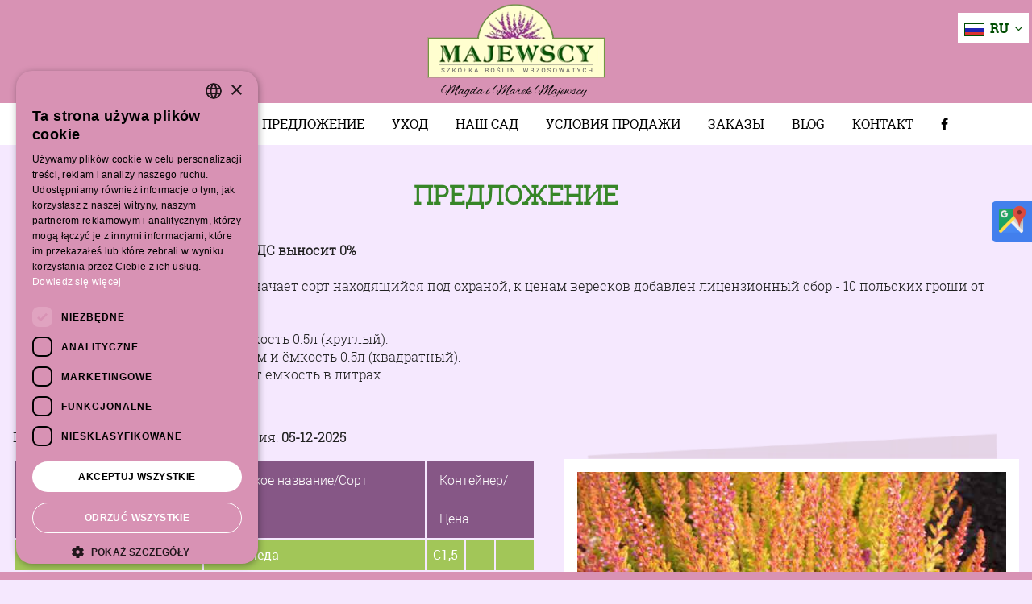

--- FILE ---
content_type: text/html; charset=utf-8
request_url: https://www.majewscy.com.pl/ru/oferta/Calluna_vulgaris/Calluna_vulgaris_Firefly.html
body_size: 12452
content:
<!DOCTYPE html>
<html lang="pl-PL">
<head>
  <meta charset="utf-8" />
  <meta name="viewport" content="width=device-width, initial-scale=1" />
   <title>Оферта - Calluna vulgaris &#039;Firefly&#039; - вереск обыкновенный</title>
<meta name="description" content="Szkółka Roślin Wrzosowatych Majewscy producent sadzonek roślin wrzosowatych i azalii japońskich. Rośliny wrzosowate, wrzosy, azalie japońskie." />  <link rel="alternate" hreflang="pl" href="http://www.majewscy.com.pl/pl" />
  <link rel="alternate" hreflang="en" href="http://www.majewscy.com.pl/en" />
  <link href="/css/type/robotoslab.css" rel="stylesheet" />
  <link href="/css/type/roboto.css" rel="stylesheet" />
  <script src="/js/modernizr.js"></script>
  <link href="/css/responsive.css" rel="stylesheet" />
  <link href="/css/fontawesome/css/font-awesome.min.css" rel="stylesheet" />
  <!--[if gte IE 9]>
  <style type="text/css">
  </style>
  <script src="/js/lib/jquery/jquery-1.11.2.min.js"></script>
  <![endif]-->
  <script src="/js/lib/jquery/jquery-2.1.0.min.js"></script>
  <script src="/js/responsive.js"></script>
  <script src="/js/jquery.cookie.js"></script>
  
  <script src="/js/lib/jquery.fractionslider/jquery.fractionslider.js"></script>
  <link href="/js/lib/jquery.fractionslider/css/fractionslider.css" rel="stylesheet" />
  
  <script src="/js/lib/jquery.bxslider/jquery.bxslider.min.js"></script>
  <link href="/js/lib/jquery.bxslider/jquery.bxslider.css" rel="stylesheet" />
  
  <script src="/js/imagelightbox.min.js"></script>

  <script src="/js/ajaxcal.js"></script>
  <script src="/js/main.js"></script>
<!--  <link href="/css/style.css" rel="stylesheet" />  -->

  <!-- 16x16-->  
  <link rel="shortcut icon" href="/favicon.ico">
  <!-- 158x158 -->
  <link rel="apple-touch-icon image_src" href="/apple-touch-icon.png">

<script type="text/javascript" charset="UTF-8" src="//cdn.cookie-script.com/s/1289e05eb3824b89d0997e263e89c89b.js"></script>

<script async src="https://www.googletagmanager.com/gtag/js?id=G-9C12YWDKY0"></script>
<script>
  window.dataLayer = window.dataLayer || [];
  function gtag(){dataLayer.push(arguments);}
  gtag('js', new Date());
  gtag('config', 'G-9C12YWDKY0');
  gtag('config', 'G-W8FR5KG86T');
</script>


<link rel="stylesheet" type="text/css" media="screen" href="/css/style.css" />
</head>
<body>
  
  
  <div class="header-container clearfix">  

    <header id="header" class="clearfix">
      <div class="lang-nav clearfix">
        <div class="lang">
          <a href="/ru/" class="lang_toggle"><img src="/img/lang/ru.png" alt="ru" /> <span>ru</span> <span class="fa fa-angle-down"></span></a>          <div id="languages" class="collapsed">
            <ul>
              <li><a href="/pl/"><img src="/img/lang/pl.png" alt="pl" /> <span>pl</span> <span class="fa fa-angle-down" style="visibility:hidden"></span></a></li><li><a href="/en/"><img src="/img/lang/en.png" alt="en" /> <span>en</span> <span class="fa fa-angle-down" style="visibility:hidden"></span></a></li>            </ul>
          </div>
        
        </div>
      </div>

      <div class="header-logo">
        <a href="/ru/" class="glowna"><img src="/img/logo.png" alt="Strona główna" /></a>
      </div>

      <div class="wrapper-m clearfix bg-white">
        <div class="menu-container">
        
          <div class="menu-pointer-wrapper">
            <a href="#" id="menu_pointer"><span><span></span><span></span><span></span></span></a>
          </div>
          
          <ul class="menu">
            <li><a href="/ru/home.html">О фирме</a></li>
            <li><a href="/ru/news.html">Новости</a></li>
            <li><a href="/ru/oferta.html">Предложение</a></li>
            <li><a href="/ru/uprawa.html">Уход</a></li>
            <li><a href="/ru/nasz_ogrod/0.html">Наш сад</a></li>
            <li><a href="/ru/warunki_sprzedazy.html">Условия продажи</a></li>
            <li><a href="/ru/zamowienia.html">Заказы</a></li>
            <li><a href="/blog/">Blog</a></li>
            <li><a href="/ru/kontakt.html">Контакт</a></li>
            <li><a href="https://www.facebook.com/szkolkaMajewscy"><i class="fa fa-facebook"></i></a></li>
          </ul>
        </div>
      </div>
    </header>
  </div>
  
  <div style="height:0px;margin:0;padding:0;line-height:0;">
    <h1 style="display:block;margin:0;padding:0;">Magdalena i Marek Majewscy Szkółka Roślin Wrzosowatych</h1>
  </div>

  <div class="all clearfix">

  
        


<div class="wrapper-w" style="max-width:1760px">

  <h1 class="page-title" style="">Предложение</h1>

    <p class="table-desc">
    
      <strong>Цены в предложении оптовые, НДС выносит 0%</strong><br /><br />
      При сортах вересков знак <strong>®</strong> обозначает сорт находящийся под охраной, к ценам вересков добавлен лицензионный сбор - 10 польских гроши от штуки.<br />
      <br />
      <strong>P11</strong> - контейнер диаметр 11см ёмкость 0.5л (круглый).<br />
      <strong>P9</strong> - контейнер диаметр с боку 9см и ёмкость 0.5л (квадратный).<br />
      <strong>C</strong> - контейнер и цифра обозначает ёмкость в литрах.<br />
      <img src="/img/wyczerpany.png" /> - ИСЧЕРПАН
    </p>
    
    <p>Последняя актуализация предложения: <strong>05-12-2025</strong></p>

  <div class="row no-gutter oferta clearfix">
  
    <div class="col-xs-12 col-s-6 col-l-6">
  

      <div class="przewin">  
                  <table class="t-oferta">
            <thead>
              <tr>
                <td>Латинское название</td>
                <td>Польское название/Сорт</td>
                <td colspan="3">Контейнер/Цена</td>
              </tr>
            </thead>
            <tbody>
                      
              <tr class="grupa">
                <td><i class="fa fa-angle-right"></i>Andromeda polifolia</td>
                <td>андромеда</td>
                <td>C1,5</td><td>&nbsp;</td><td>&nbsp;</td>              </tr>
                          <tr class="podgrupa soft-hidden">
                <td>Andromeda polifolia </td>
                <td>
                  <a href="/ru/oferta/Andromeda_polifolia/Andromeda_polifolia__Alba.html">'Alba' </a>                </td>
                <td class="right"> 13.50</td><td class="right">&nbsp;</td><td class="right">&nbsp;</td>              <tr class="podgrupa soft-hidden">
                <td>Andromeda polifolia</td>
                <td>
                  <a href="/ru/oferta/Andromeda_polifolia/Andromeda_polifolia_Blue_Ice.html">'Blue Ice' </a>                </td>
                <td class="right"> 13.50</td><td class="right">&nbsp;</td><td class="right">&nbsp;</td>              <tr class="podgrupa soft-hidden">
                <td>Andromeda polifolia</td>
                <td>
                  <a href="/ru/oferta/Andromeda_polifolia/Andromeda_polifolia_Blue_Lagoon.html">'Blue Lagoon' </a>                </td>
                <td class="right"> 13.50</td><td class="right">&nbsp;</td><td class="right">&nbsp;</td>              <tr class="podgrupa soft-hidden">
                <td>Andromeda polifolia</td>
                <td>
                  <a href="/ru/oferta/Andromeda_polifolia/Andromeda_polifolia_Compacta.html">'Compacta' </a>                </td>
                <td class="right"> 13.50</td><td class="right">&nbsp;</td><td class="right">&nbsp;</td>              </tr>  
                            
  
                      
              <tr class="grupa">
                <td><i class="fa fa-angle-right"></i>Calluna vulgaris</td>
                <td>вереск обыкновенный</td>
                <td>P11</td><td>C1</td><td>C1,5</td>              </tr>
                          <tr class="podgrupa soft-hidden">
                <td>Calluna vulgaris</td>
                <td>
                  <a href="/ru/oferta/Calluna_vulgaris/Calluna_vulgaris_Agneta.html">'Agneta' &reg;</a>                </td>
                <td class="right"> 4.80</td><td class="right">&nbsp;</td><td class="right">&nbsp;</td>              <tr class="podgrupa soft-hidden">
                <td>Calluna vulgaris</td>
                <td>
                  <a href="/ru/oferta/Calluna_vulgaris/Calluna_vulgaris_Allegretto.html">'Allegretto' </a>                </td>
                <td class="right">&nbsp;</td><td class="right">&nbsp;</td><td class="right"> 8.40</td>              <tr class="podgrupa soft-hidden">
                <td>Calluna vulgaris</td>
                <td>
                  <a href="/ru/oferta/Calluna_vulgaris/Calluna_vulgaris_Allegro.html">'Allegro' </a>                </td>
                <td class="right"> 4.80</td><td class="right">&nbsp;</td><td class="right"> 8.40</td>              <tr class="podgrupa soft-hidden">
                <td>Calluna vulgaris</td>
                <td>
                  <a href="/ru/oferta/Calluna_vulgaris/Calluna_vulgaris_Anette.html">'Anette' &reg;</a>                </td>
                <td class="right">&nbsp;</td><td class="right">&nbsp;</td><td class="right"> 8.40</td>              <tr class="podgrupa soft-hidden">
                <td>Calluna vulgaris</td>
                <td>
                  <a href="/ru/oferta/Calluna_vulgaris/Calluna_vulgaris_Angie.html">'Angie' </a>                </td>
                <td class="right"> 4.80</td><td class="right">&nbsp;</td><td class="right">&nbsp;</td>              <tr class="podgrupa soft-hidden">
                <td>Calluna vulgaris</td>
                <td>
                  <a href="/ru/oferta/Calluna_vulgaris/Calluna_vulgaris_Anja.html">'Anja' &reg;</a>                </td>
                <td class="right"> 4.80</td><td class="right">&nbsp;</td><td class="right">&nbsp;</td>              <tr class="podgrupa soft-hidden">
                <td>Calluna vulgaris</td>
                <td>
                  <a href="/ru/oferta/Calluna_vulgaris/Calluna_vulgaris_Anna_Sofie.html">'Anna-Sofie' &reg;</a>                </td>
                <td class="right"> 4.80</td><td class="right">&nbsp;</td><td class="right">&nbsp;</td>              <tr class="podgrupa soft-hidden">
                <td>Calluna vulgaris</td>
                <td>
                  <a href="/ru/oferta/Calluna_vulgaris/Calluna_vulgaris_Asli.html">'Asli' </a>                </td>
                <td class="right">&nbsp;</td><td class="right"> 6.50</td><td class="right">&nbsp;</td>              <tr class="podgrupa soft-hidden">
                <td>Calluna vulgaris</td>
                <td>
                  <a href="/ru/oferta/Calluna_vulgaris/Calluna_vulgaris_Athene.html">'Athene' &reg;</a>                </td>
                <td class="right"> 4.80</td><td class="right">&nbsp;</td><td class="right">&nbsp;</td>              <tr class="podgrupa soft-hidden">
                <td>Calluna vulgaris</td>
                <td>
                  <a href="/ru/oferta/Calluna_vulgaris/Calluna_vulgaris_Barcelona.html">'Barcelona' &reg;</a>                </td>
                <td class="right"> 4.80</td><td class="right">&nbsp;</td><td class="right">&nbsp;</td>              <tr class="podgrupa soft-hidden">
                <td>Calluna vulgaris</td>
                <td>
                  <a href="/ru/oferta/Calluna_vulgaris/Calluna_vulgaris_Bettina.html">'Bettina' </a>                </td>
                <td class="right">&nbsp;</td><td class="right"> 6.50</td><td class="right">&nbsp;</td>              <tr class="podgrupa soft-hidden">
                <td>Calluna vulgaris</td>
                <td>
                  <a href="/ru/oferta/Calluna_vulgaris/Calluna_vulgaris_Boskoop.html">'Boskoop' </a>                </td>
                <td class="right">&nbsp;</td><td class="right">&nbsp;</td><td class="right"> 8.40</td>              <tr class="podgrupa soft-hidden">
                <td>Calluna vulgaris</td>
                <td>
                  <a href="/ru/oferta/Calluna_vulgaris/Calluna_vulgaris_Carmen.html">'Carmen' </a>                </td>
                <td class="right">&nbsp;</td><td class="right">&nbsp;</td><td class="right"> 8.40</td>              <tr class="podgrupa soft-hidden">
                <td>Calluna vulgaris</td>
                <td>
                  <a href="/ru/oferta/Calluna_vulgaris/Calluna_vulgaris_Coco.html">'Coco' </a>                </td>
                <td class="right">&nbsp;</td><td class="right"> 6.50</td><td class="right">&nbsp;</td>              <tr class="podgrupa soft-hidden">
                <td>Calluna vulgaris</td>
                <td>
                  <a href="/ru/oferta/Calluna_vulgaris/Calluna_vulgaris_Dallas.html">'Dallas' </a>                </td>
                <td class="right"> 4.80</td><td class="right">&nbsp;</td><td class="right">&nbsp;</td>              <tr class="podgrupa soft-hidden">
                <td>Calluna vulgaris</td>
                <td>
                  <a href="/ru/oferta/Calluna_vulgaris/Calluna_vulgaris_Dark_Beauty.html">'Dark Beauty' &reg;</a>                </td>
                <td class="right"> 4.80</td><td class="right">&nbsp;</td><td class="right">&nbsp;</td>              <tr class="podgrupa soft-hidden">
                <td>Calluna vulgaris</td>
                <td>
                  <a href="/ru/oferta/Calluna_vulgaris/Calluna_vulgaris_Dart___s_Parrot.html">'Dart’s Parrot' </a><img src="/img/wyczerpany.png" title="ИСЧЕРПАН" style="float:right" />                </td>
                <td class="right"> 4.80</td><td class="right">&nbsp;</td><td class="right">&nbsp;</td>              <tr class="podgrupa soft-hidden">
                <td>Calluna vulgaris</td>
                <td>
                  <a href="/ru/oferta/Calluna_vulgaris/Calluna_vulgaris_Dirry.html">'Dirry' </a>                </td>
                <td class="right"> 4.80</td><td class="right">&nbsp;</td><td class="right">&nbsp;</td>              <tr class="podgrupa soft-hidden">
                <td>Calluna vulgaris</td>
                <td>
                  <a href="/ru/oferta/Calluna_vulgaris/Calluna_vulgaris_Dunja.html">'Dunja' </a>                </td>
                <td class="right"> 4.80</td><td class="right">&nbsp;</td><td class="right">&nbsp;</td>              <tr class="podgrupa soft-hidden">
                <td>Calluna vulgaris</td>
                <td>
                  <a href="/ru/oferta/Calluna_vulgaris/Calluna_vulgaris_Easter_bonfire.html">'Easter-bonfire' </a>                </td>
                <td class="right"> 4.80</td><td class="right">&nbsp;</td><td class="right">&nbsp;</td>              <tr class="podgrupa soft-hidden">
                <td>Calluna vulgaris</td>
                <td>
                  <a href="/ru/oferta/Calluna_vulgaris/Calluna_vulgaris_Fiona.html">'Fiona' &reg;</a>                </td>
                <td class="right"> 4.80</td><td class="right">&nbsp;</td><td class="right">&nbsp;</td>              <tr class="podgrupa soft-hidden">
                <td>Calluna vulgaris</td>
                <td>
                  <a href="/ru/oferta/Calluna_vulgaris/Calluna_vulgaris_Firefly.html">'Firefly' </a>                </td>
                <td class="right">&nbsp;</td><td class="right">&nbsp;</td><td class="right"> 8.40</td>              <tr class="podgrupa soft-hidden">
                <td>Calluna vulgaris</td>
                <td>
                  <a href="/ru/oferta/Calluna_vulgaris/Calluna_vulgaris_Fluffy.html">'Fluffy' </a>                </td>
                <td class="right"> 4.80</td><td class="right">&nbsp;</td><td class="right">&nbsp;</td>              <tr class="podgrupa soft-hidden">
                <td>Calluna vulgaris</td>
                <td>
                  <a href="/ru/oferta/Calluna_vulgaris/Calluna_vulgaris_Franca.html">'Franca' </a>                </td>
                <td class="right"> 4.80</td><td class="right">&nbsp;</td><td class="right"> 8.40</td>              <tr class="podgrupa soft-hidden">
                <td>Calluna vulgaris</td>
                <td>
                  <a href="/ru/oferta/Calluna_vulgaris/Calluna_vulgaris_Greta.html">'Greta' </a>                </td>
                <td class="right"> 4.80</td><td class="right">&nbsp;</td><td class="right">&nbsp;</td>              <tr class="podgrupa soft-hidden">
                <td>Calluna vulgaris</td>
                <td>
                  <a href="/ru/oferta/Calluna_vulgaris/Calluna_vulgaris_Grizabella.html">'Grizabella' </a><img src="/img/wyczerpany.png" title="ИСЧЕРПАН" style="float:right" />                </td>
                <td class="right"> 4.80</td><td class="right">&nbsp;</td><td class="right"> 8.40</td>              <tr class="podgrupa soft-hidden">
                <td>Calluna vulgaris</td>
                <td>
                  <a href="/ru/oferta/Calluna_vulgaris/Calluna_vulgaris_Hammondii.html">'Hammondii' </a>                </td>
                <td class="right"> 4.80</td><td class="right">&nbsp;</td><td class="right">&nbsp;</td>              <tr class="podgrupa soft-hidden">
                <td>Calluna vulgaris</td>
                <td>
                  <a href="/ru/oferta/Calluna_vulgaris/Calluna_vulgaris_Havanna.html">'Havanna' &reg;</a>                </td>
                <td class="right"> 4.80</td><td class="right">&nbsp;</td><td class="right">&nbsp;</td>              <tr class="podgrupa soft-hidden">
                <td>Calluna vulgaris</td>
                <td>
                  <a href="/ru/oferta/Calluna_vulgaris/Calluna_vulgaris_Jana.html">'Jana' </a><img src="/img/wyczerpany.png" title="ИСЧЕРПАН" style="float:right" />                </td>
                <td class="right"> 4.80</td><td class="right">&nbsp;</td><td class="right"> 8.40</td>              <tr class="podgrupa soft-hidden">
                <td>Calluna vulgaris</td>
                <td>
                  <a href="/ru/oferta/Calluna_vulgaris/Calluna_vulgaris_Kaiser.html">'Kaiser' </a>                </td>
                <td class="right"> 4.80</td><td class="right">&nbsp;</td><td class="right"> 8.40</td>              <tr class="podgrupa soft-hidden">
                <td>Calluna vulgaris</td>
                <td>
                  <a href="/ru/oferta/Calluna_vulgaris/Calluna_vulgaris_Kinlochruel.html">'Kinlochruel' </a>                </td>
                <td class="right"> 4.80</td><td class="right">&nbsp;</td><td class="right"> 8.40</td>              <tr class="podgrupa soft-hidden">
                <td>Calluna_vulgaris</td>
                <td>
                  <a href="/ru/oferta/Calluna_vulgaris/Calluna_vulgaris_Las_Vegas.html">'Las Vegas' </a>                </td>
                <td class="right"> 4.80</td><td class="right">&nbsp;</td><td class="right">&nbsp;</td>              <tr class="podgrupa soft-hidden">
                <td>Calluna vulgaris</td>
                <td>
                  <a href="/ru/oferta/Calluna_vulgaris/Calluna_vulgaris_Laurentine.html">'Laurentine' &reg;</a><img src="/img/wyczerpany.png" title="ИСЧЕРПАН" style="float:right" />                </td>
                <td class="right"> 4.80</td><td class="right">&nbsp;</td><td class="right">&nbsp;</td>              <tr class="podgrupa soft-hidden">
                <td>Calluna_vulgaris</td>
                <td>
                  <a href="/ru/oferta/Calluna_vulgaris/Calluna_vulgaris_Lea.html">'Lea' </a>                </td>
                <td class="right"> 4.80</td><td class="right">&nbsp;</td><td class="right">&nbsp;</td>              <tr class="podgrupa soft-hidden">
                <td>Calluna vulgaris</td>
                <td>
                  <a href="/ru/oferta/Calluna_vulgaris/Calluna_vulgaris_Lili.html">'Lili' </a>                </td>
                <td class="right"> 4.80</td><td class="right">&nbsp;</td><td class="right">&nbsp;</td>              <tr class="podgrupa soft-hidden">
                <td>Calluna vulgaris</td>
                <td>
                  <a href="/ru/oferta/Calluna_vulgaris/Calluna_vulgaris_Lioba.html">'Lioba' </a>                </td>
                <td class="right">&nbsp;</td><td class="right"> 6.50</td><td class="right">&nbsp;</td>              <tr class="podgrupa soft-hidden">
                <td>Calluna vulgaris</td>
                <td>
                  <a href="/ru/oferta/Calluna_vulgaris/Calluna_vulgaris_Liset.html">'Liset' &reg;</a>                </td>
                <td class="right"> 4.80</td><td class="right">&nbsp;</td><td class="right">&nbsp;</td>              <tr class="podgrupa soft-hidden">
                <td>Calluna vulgaris</td>
                <td>
                  <a href="/ru/oferta/Calluna_vulgaris/Calluna_vulgaris_Long_White.html">'Long White' </a>                </td>
                <td class="right"> 4.80</td><td class="right">&nbsp;</td><td class="right">&nbsp;</td>              <tr class="podgrupa soft-hidden">
                <td>Calluna vulgaris</td>
                <td>
                  <a href="/ru/oferta/Calluna_vulgaris/Calluna_vulgaris_Luka.html">'Luka' &reg;</a>                </td>
                <td class="right"> 4.80</td><td class="right">&nbsp;</td><td class="right">&nbsp;</td>              <tr class="podgrupa soft-hidden">
                <td>Calluna vulgaris</td>
                <td>
                  <a href="/ru/oferta/Calluna_vulgaris/Calluna_vulgaris_Madonna.html">'Madonna' &reg;</a>                </td>
                <td class="right">&nbsp;</td><td class="right"> 6.50</td><td class="right">&nbsp;</td>              <tr class="podgrupa soft-hidden">
                <td>Calluna vulgaris</td>
                <td>
                  <a href="/ru/oferta/Calluna_vulgaris/Calluna_vulgaris_Maggy.html">'Maggy' </a>                </td>
                <td class="right"> 4.80</td><td class="right"> 6.50</td><td class="right">&nbsp;</td>              <tr class="podgrupa soft-hidden">
                <td>Calluna vulgaris</td>
                <td>
                  <a href="/ru/oferta/Calluna_vulgaris/Calluna_vulgaris_Marica.html">'Marica' </a>                </td>
                <td class="right"> 4.80</td><td class="right">&nbsp;</td><td class="right">&nbsp;</td>              <tr class="podgrupa soft-hidden">
                <td>Calluna vulgaris</td>
                <td>
                  <a href="/ru/oferta/Calluna_vulgaris/Calluna_vulgaris_Marlieke.html">'Marlieke' </a>                </td>
                <td class="right"> 4.80</td><td class="right">&nbsp;</td><td class="right">&nbsp;</td>              <tr class="podgrupa soft-hidden">
                <td>Calluna vulgaris</td>
                <td>
                  <a href="/ru/oferta/Calluna_vulgaris/Calluna_vulgaris_Marry_Ann.html">'Marry Ann' </a>                </td>
                <td class="right"> 4.80</td><td class="right">&nbsp;</td><td class="right"> 8.40</td>              <tr class="podgrupa soft-hidden">
                <td>Calluna vulgaris</td>
                <td>
                  <a href="/ru/oferta/Calluna_vulgaris/Calluna_vulgaris_Marry_Ann.html">'Marry Ann' </a>                </td>
                <td class="right"> 4.80</td><td class="right">&nbsp;</td><td class="right">&nbsp;</td>              <tr class="podgrupa soft-hidden">
                <td>Calluna vulgaris</td>
                <td>
                  <a href="/ru/oferta/Calluna_vulgaris/Calluna_vulgaris_Martina.html">'Martina' &reg;</a>                </td>
                <td class="right">&nbsp;</td><td class="right"> 6.50</td><td class="right">&nbsp;</td>              <tr class="podgrupa soft-hidden">
                <td>Calluna vulgaris</td>
                <td>
                  <a href="/ru/oferta/Calluna_vulgaris/Calluna_vulgaris_Meike.html">'Meike' &reg;</a>                </td>
                <td class="right"> 4.80</td><td class="right">&nbsp;</td><td class="right">&nbsp;</td>              <tr class="podgrupa soft-hidden">
                <td>Calluna vulgaris</td>
                <td>
                  <a href="/ru/oferta/Calluna_vulgaris/Calluna_vulgaris_Melina.html">'Melina' &reg;</a>                </td>
                <td class="right"> 4.80</td><td class="right">&nbsp;</td><td class="right">&nbsp;</td>              <tr class="podgrupa soft-hidden">
                <td>Calluna vulgaris</td>
                <td>
                  <a href="/ru/oferta/Calluna_vulgaris/Calluna_vulgaris_Melissa.html">'Melissa' &reg;</a>                </td>
                <td class="right"> 4.80</td><td class="right">&nbsp;</td><td class="right">&nbsp;</td>              <tr class="podgrupa soft-hidden">
                <td>Calluna vulgaris</td>
                <td>
                  <a href="/ru/oferta/Calluna_vulgaris/Calluna_vulgaris_Merle.html">'Merle' </a>                </td>
                <td class="right"> 4.80</td><td class="right">&nbsp;</td><td class="right">&nbsp;</td>              <tr class="podgrupa soft-hidden">
                <td>Calluna vulgaris</td>
                <td>
                  <a href="/ru/oferta/Calluna_vulgaris/Calluna_vulgaris_Michelle.html">'Michelle' &reg;</a>                </td>
                <td class="right"> 4.80</td><td class="right">&nbsp;</td><td class="right"> 8.40</td>              <tr class="podgrupa soft-hidden">
                <td>Calluna vulgaris</td>
                <td>
                  <a href="/ru/oferta/Calluna_vulgaris/Calluna_vulgaris_Monique.html">'Monique' &reg;</a>                </td>
                <td class="right"> 4.80</td><td class="right">&nbsp;</td><td class="right"> 8.40</td>              <tr class="podgrupa soft-hidden">
                <td>Calluna vulgaris</td>
                <td>
                  <a href="/ru/oferta/Calluna_vulgaris/Calluna_vulgaris_Mullion.html">'Mullion' </a>                </td>
                <td class="right"> 4.80</td><td class="right">&nbsp;</td><td class="right">&nbsp;</td>              <tr class="podgrupa soft-hidden">
                <td>Calluna vulgaris</td>
                <td>
                  <a href="/ru/oferta/Calluna_vulgaris/Calluna_vulgaris_Myrtha.html">'Myrtha' &reg;</a>                </td>
                <td class="right"> 4.80</td><td class="right">&nbsp;</td><td class="right"> 8.40</td>              <tr class="podgrupa soft-hidden">
                <td>Calluna vulgaris</td>
                <td>
                  <a href="/ru/oferta/Calluna_vulgaris/Calluna_vulgaris_Orange_Queen.html">'Orange Queen' </a>                </td>
                <td class="right">&nbsp;</td><td class="right">&nbsp;</td><td class="right"> 8.40</td>              <tr class="podgrupa soft-hidden">
                <td>Calluna vulgaris</td>
                <td>
                  <a href="/ru/oferta/Calluna_vulgaris/Calluna_vulgaris_Patrycia.html">'Patrycia' &reg;</a>                </td>
                <td class="right"> 4.80</td><td class="right"> 6.50</td><td class="right">&nbsp;</td>              <tr class="podgrupa soft-hidden">
                <td>Calluna vulgaris</td>
                <td>
                  <a href="/ru/oferta/Calluna_vulgaris/Calluna_vulgaris_Peter_Sparkes.html">'Peter Sparkes' </a>                </td>
                <td class="right"> 4.80</td><td class="right">&nbsp;</td><td class="right">&nbsp;</td>              <tr class="podgrupa soft-hidden">
                <td>Calluna vulgaris</td>
                <td>
                  <a href="/ru/oferta/Calluna_vulgaris/Calluna_vulgaris_Radnor.html">'Radnor' </a>                </td>
                <td class="right"> 4.80</td><td class="right">&nbsp;</td><td class="right"> 8.40</td>              <tr class="podgrupa soft-hidden">
                <td>Calluna vulgaris</td>
                <td>
                  <a href="/ru/oferta/Calluna_vulgaris/Calluna_vulgaris_Reini.html">'Reini' </a>                </td>
                <td class="right"> 4.80</td><td class="right">&nbsp;</td><td class="right">&nbsp;</td>              <tr class="podgrupa soft-hidden">
                <td>Calluna vulgaris</td>
                <td>
                  <a href="/ru/oferta/Calluna_vulgaris/Calluna_vulgaris_Renate.html">'Renate' &reg;</a>                </td>
                <td class="right"> 4.80</td><td class="right">&nbsp;</td><td class="right">&nbsp;</td>              <tr class="podgrupa soft-hidden">
                <td>Calluna vulgaris</td>
                <td>
                  <a href="/ru/oferta/Calluna_vulgaris/Calluna_vulgaris_Roswitha.html">'Roswitha' </a>                </td>
                <td class="right"> 4.80</td><td class="right">&nbsp;</td><td class="right">&nbsp;</td>              <tr class="podgrupa soft-hidden">
                <td>Calluna vulgaris</td>
                <td>
                  <a href="/ru/oferta/Calluna_vulgaris/Calluna_vulgaris_Sabella.html">'Sabella' &reg;</a>                </td>
                <td class="right"> 4.80</td><td class="right">&nbsp;</td><td class="right">&nbsp;</td>              <tr class="podgrupa soft-hidden">
                <td>Calluna vulgaris</td>
                <td>
                  <a href="/ru/oferta/Calluna_vulgaris/Calluna_vulgaris_Samantha.html">'Samantha' &reg;</a>                </td>
                <td class="right"> 4.80</td><td class="right">&nbsp;</td><td class="right"> 8.40</td>              <tr class="podgrupa soft-hidden">
                <td>Calluna vulgaris</td>
                <td>
                  <a href="/ru/oferta/Calluna_vulgaris/Calluna_vulgaris_San_Diego.html">'San Diego' </a>                </td>
                <td class="right"> 4.80</td><td class="right">&nbsp;</td><td class="right">&nbsp;</td>              <tr class="podgrupa soft-hidden">
                <td>Calluna vulgaris</td>
                <td>
                  <a href="/ru/oferta/Calluna_vulgaris/Calluna_vulgaris_Sanne.html">'Sanne' &reg;</a>                </td>
                <td class="right"> 4.80</td><td class="right">&nbsp;</td><td class="right">&nbsp;</td>              <tr class="podgrupa soft-hidden">
                <td>Calluna vulgaris</td>
                <td>
                  <a href="/ru/oferta/Calluna_vulgaris/Calluna_vulgaris_Saphira_Red.html">'Saphira Red' </a>                </td>
                <td class="right"> 4.80</td><td class="right">&nbsp;</td><td class="right">&nbsp;</td>              <tr class="podgrupa soft-hidden">
                <td>Calluna vulgaris</td>
                <td>
                  <a href="/ru/oferta/Calluna_vulgaris/Calluna_vulgaris_Sascha.html">'Sascha' &reg;</a>                </td>
                <td class="right"> 4.80</td><td class="right">&nbsp;</td><td class="right">&nbsp;</td>              <tr class="podgrupa soft-hidden">
                <td>Calluna vulgaris</td>
                <td>
                  <a href="/ru/oferta/Calluna_vulgaris/Calluna_vulgaris_Saskia.html">'Saskia' &reg;</a>                </td>
                <td class="right"> 4.80</td><td class="right">&nbsp;</td><td class="right">&nbsp;</td>              <tr class="podgrupa soft-hidden">
                <td>Calluna vulgaris</td>
                <td>
                  <a href="/ru/oferta/Calluna_vulgaris/Calluna_vulgaris_Scarlet.html">'Scarlet' </a>                </td>
                <td class="right"> 4.80</td><td class="right">&nbsp;</td><td class="right">&nbsp;</td>              <tr class="podgrupa soft-hidden">
                <td>Calluna vulgaris</td>
                <td>
                  <a href="/ru/oferta/Calluna_vulgaris/Calluna_vulgaris_Selly.html">'Selly' &reg;</a>                </td>
                <td class="right"> 4.80</td><td class="right">&nbsp;</td><td class="right">&nbsp;</td>              <tr class="podgrupa soft-hidden">
                <td>Calluna vulgaris</td>
                <td>
                  <a href="/ru/oferta/Calluna_vulgaris/Calluna_vulgaris_Siska.html">'Siska' &reg;</a>                </td>
                <td class="right"> 4.80</td><td class="right">&nbsp;</td><td class="right">&nbsp;</td>              <tr class="podgrupa soft-hidden">
                <td>Calluna vulgaris</td>
                <td>
                  <a href="/ru/oferta/Calluna_vulgaris/Calluna_vulgaris_Sissi.html">'Sissi' &reg;</a>                </td>
                <td class="right"> 4.80</td><td class="right">&nbsp;</td><td class="right"> 8.40</td>              <tr class="podgrupa soft-hidden">
                <td>Calluna vulgaris</td>
                <td>
                  <a href="/ru/oferta/Calluna_vulgaris/Calluna_vulgaris_Spring_Cream.html">'Spring Cream' </a>                </td>
                <td class="right"> 4.80</td><td class="right">&nbsp;</td><td class="right"> 8.40</td>              <tr class="podgrupa soft-hidden">
                <td>Calluna vulgaris</td>
                <td>
                  <a href="/ru/oferta/Calluna_vulgaris/Calluna_vulgaris_Stefanie.html">'Stefanie' </a>                </td>
                <td class="right"> 4.80</td><td class="right">&nbsp;</td><td class="right"> 8.40</td>              <tr class="podgrupa soft-hidden">
                <td>Calluna vulgaris</td>
                <td>
                  <a href="/ru/oferta/Calluna_vulgaris/Calluna_vulgaris_Steffie.html">'Steffie' &reg;</a>                </td>
                <td class="right"> 4.80</td><td class="right">&nbsp;</td><td class="right">&nbsp;</td>              <tr class="podgrupa soft-hidden">
                <td>Calluna vulgaris</td>
                <td>
                  <a href="/ru/oferta/Calluna_vulgaris/Calluna_vulgaris_Stockholm.html">'Stockholm' &reg;</a>                </td>
                <td class="right"> 4.80</td><td class="right">&nbsp;</td><td class="right">&nbsp;</td>              <tr class="podgrupa soft-hidden">
                <td>Calluna vulgaris</td>
                <td>
                  <a href="/ru/oferta/Calluna_vulgaris/Calluna_vulgaris_Tib.html">'Tib' </a>                </td>
                <td class="right">&nbsp;</td><td class="right">&nbsp;</td><td class="right"> 8.40</td>              <tr class="podgrupa soft-hidden">
                <td>Calluna vulgaris</td>
                <td>
                  <a href="/ru/oferta/Calluna_vulgaris/Calluna_vulgaris_Valentina.html">'Valentina' &reg;</a>                </td>
                <td class="right"> 4.80</td><td class="right">&nbsp;</td><td class="right">&nbsp;</td>              <tr class="podgrupa soft-hidden">
                <td>Calluna vulgaris</td>
                <td>
                  <a href="/ru/oferta/Calluna_vulgaris/Calluna_vulgaris_Veluwe.html">'Veluwe' &reg;</a>                </td>
                <td class="right"> 4.80</td><td class="right">&nbsp;</td><td class="right">&nbsp;</td>              <tr class="podgrupa soft-hidden">
                <td>Calluna vulgaris</td>
                <td>
                  <a href="/ru/oferta/Calluna_vulgaris/Calluna_vulgaris_Venus.html">'Venus' &reg;</a>                </td>
                <td class="right"> 4.80</td><td class="right">&nbsp;</td><td class="right">&nbsp;</td>              <tr class="podgrupa soft-hidden">
                <td>Calluna vulgaris</td>
                <td>
                  <a href="/ru/oferta/Calluna_vulgaris/Calluna_vulgaris_Vera.html">'Vera' &reg;</a>                </td>
                <td class="right"> 4.80</td><td class="right">&nbsp;</td><td class="right">&nbsp;</td>              <tr class="podgrupa soft-hidden">
                <td>Calluna vulgaris</td>
                <td>
                  <a href="/ru/oferta/Calluna_vulgaris/Calluna_vulgaris_Zelia.html">'Zelia' </a>                </td>
                <td class="right"> 4.80</td><td class="right"> 6.50</td><td class="right">&nbsp;</td>              <tr class="podgrupa soft-hidden">
                <td>Calluna vulgaris</td>
                <td>
                  <a href="/ru/oferta/Calluna_vulgaris/Calluna_vulgaris_Zipi.html">'Zipi' </a><img src="/img/wyczerpany.png" title="ИСЧЕРПАН" style="float:right" />                </td>
                <td class="right"> 4.80</td><td class="right">&nbsp;</td><td class="right">&nbsp;</td>              </tr>  
                            
  
                      
              <tr class="grupa">
                <td><i class="fa fa-angle-right"></i>Chamaedaphne calyculata</td>
                <td></td>
                <td>C1,5</td><td>&nbsp;</td><td>&nbsp;</td>              </tr>
                          <tr class="podgrupa soft-hidden">
                <td>Chamaedaphne calyculata</td>
                <td>
                  <a href="/ru/oferta/Chamaedaphne_calyculata/Chamaedaphne_calyculata_Chamedaphne_calyculata.html">'Chamedaphne calyculata' </a>                </td>
                <td class="right"> 16.40</td><td class="right">&nbsp;</td><td class="right">&nbsp;</td>              </tr>  
                            
  
                      
              <tr class="grupa">
                <td><i class="fa fa-angle-right"></i>Daboecia x scottica</td>
                <td>дабоэция </td>
                <td>P11</td><td>C1</td><td>&nbsp;</td>              </tr>
                          <tr class="podgrupa soft-hidden">
                <td>Daboecia  x scottica</td>
                <td>
                  <a href="/ru/oferta/Daboecia_x_scottica/Daboecia__x_scottica_William_Buchanan.html">'William Buchanan' </a>                </td>
                <td class="right"> 4.80</td><td class="right"> 6.80</td><td class="right">&nbsp;</td>              </tr>  
                            
  
                      
              <tr class="grupa">
                <td><i class="fa fa-angle-right"></i>Daboetzia cantabrica</td>
                <td>дабоэция кантабрийская</td>
                <td>P11</td><td>C1</td><td>&nbsp;</td>              </tr>
                          <tr class="podgrupa soft-hidden">
                <td>Daboetzia cantabrica</td>
                <td>
                  <a href="/ru/oferta/Daboetzia_cantabrica/Daboetzia_cantabrica_Alba.html">'Alba' </a>                </td>
                <td class="right"> 4.80</td><td class="right"> 6.80</td><td class="right">&nbsp;</td>              <tr class="podgrupa soft-hidden">
                <td>Daboetzia cantrabica</td>
                <td>
                  <a href="/ru/oferta/Daboetzia_cantabrica/Daboetzia_cantrabica_Angelina.html">'Angelina' </a>                </td>
                <td class="right"> 4.80</td><td class="right"> 6.80</td><td class="right">&nbsp;</td>              <tr class="podgrupa soft-hidden">
                <td>Daboetzia cantabrica</td>
                <td>
                  <a href="/ru/oferta/Daboetzia_cantabrica/Daboetzia_cantabrica_Arielle.html">'Arielle' </a>                </td>
                <td class="right"> 4.80</td><td class="right"> 6.80</td><td class="right">&nbsp;</td>              <tr class="podgrupa soft-hidden">
                <td>Daboetzia cantabrica</td>
                <td>
                  <a href="/ru/oferta/Daboetzia_cantabrica/Daboetzia_cantabrica_Atropurpurea.html">'Atropurpurea' </a>                </td>
                <td class="right"> 4.80</td><td class="right"> 6.80</td><td class="right">&nbsp;</td>              <tr class="podgrupa soft-hidden">
                <td>Daboetzia cantrabica</td>
                <td>
                  <a href="/ru/oferta/Daboetzia_cantabrica/Daboetzia_cantrabica_Cupido.html">'Cupido' </a>                </td>
                <td class="right"> 4.80</td><td class="right"> 6.80</td><td class="right">&nbsp;</td>              <tr class="podgrupa soft-hidden">
                <td>Daboetzia cantrabica</td>
                <td>
                  <a href="/ru/oferta/Daboetzia_cantabrica/Daboetzia_cantrabica_Rosella.html">'Rosella' </a>                </td>
                <td class="right"> 4.80</td><td class="right"> 6.80</td><td class="right">&nbsp;</td>              <tr class="podgrupa soft-hidden">
                <td>Daboetzia cantrabica</td>
                <td>
                  <a href="/ru/oferta/Daboetzia_cantabrica/Daboetzia_cantrabica_Vanessa.html">'Vanessa' </a>                </td>
                <td class="right"> 4.80</td><td class="right">&nbsp;</td><td class="right">&nbsp;</td>              </tr>  
                            
  
                      
              <tr class="grupa">
                <td><i class="fa fa-angle-right"></i>Empetrum nigrum</td>
                <td>бажина чёрная</td>
                <td>C1</td><td>&nbsp;</td><td>&nbsp;</td>              </tr>
                          <tr class="podgrupa soft-hidden">
                <td>Empetrum nigrum</td>
                <td>
                  <a href="/ru/oferta/Empetrum_nigrum/Empetrum_nigrum_Asiatum.html">'Asiatum' </a><img src="/img/wyczerpany.png" title="ИСЧЕРПАН" style="float:right" />                </td>
                <td class="right"> 10.20</td><td class="right">&nbsp;</td><td class="right">&nbsp;</td>              <tr class="podgrupa soft-hidden">
                <td>Empetrum nigrum</td>
                <td>
                  <a href="/ru/oferta/Empetrum_nigrum/Empetrum_nigrum_Bernstein.html">'Bernstein' </a>                </td>
                <td class="right"> 10.20</td><td class="right">&nbsp;</td><td class="right">&nbsp;</td>              <tr class="podgrupa soft-hidden">
                <td>Empetrum nigrum</td>
                <td>
                  <a href="/ru/oferta/Empetrum_nigrum/Empetrum_nigrum_Hermaphroditum.html">'Hermaphroditum' </a>                </td>
                <td class="right"> 10.20</td><td class="right">&nbsp;</td><td class="right">&nbsp;</td>              </tr>  
                            
  
                      
              <tr class="grupa">
                <td><i class="fa fa-angle-right"></i>Enkianthus campanulatus</td>
                <td>энкянт колокольчиковый</td>
                <td>C2</td><td>C4</td><td>&nbsp;</td>              </tr>
                          <tr class="podgrupa soft-hidden">
                <td>Enkianthus campanulatus</td>
                <td>
                  <a href="/ru/oferta/Enkianthus_campanulatus/Enkianthus_campanulatus_Albiflorus.html">'Albiflorus' </a>                </td>
                <td class="right"> 16.40</td><td class="right">&nbsp;</td><td class="right">&nbsp;</td>              <tr class="podgrupa soft-hidden">
                <td>Enkianthus campanulatus</td>
                <td>
                  <a href="/ru/oferta/Enkianthus_campanulatus/Enkianthus_campanulatus_Cracklin_Rosie.html">'Cracklin Rosie' </a>                </td>
                <td class="right"> 16.40</td><td class="right">&nbsp;</td><td class="right">&nbsp;</td>              <tr class="podgrupa soft-hidden">
                <td>Enkianthus campanulatus</td>
                <td>
                  <a href="/ru/oferta/Enkianthus_campanulatus/Enkianthus_campanulatus_Enkiant_dzwonkowaty.html">'Enkiant dzwonkowaty' </a>                </td>
                <td class="right"> 16.40</td><td class="right">&nbsp;</td><td class="right">&nbsp;</td>              <tr class="podgrupa soft-hidden">
                <td>Enkianthus campanulatus</td>
                <td>
                  <a href="/ru/oferta/Enkianthus_campanulatus/Enkianthus_campanulatus_Ruby_Glow.html">'Ruby Glow' </a>                </td>
                <td class="right"> 16.40</td><td class="right"> 24.50</td><td class="right">&nbsp;</td>              </tr>  
                            
  
                      
              <tr class="grupa">
                <td><i class="fa fa-angle-right"></i>Enkianthus campanulatus</td>
                <td></td>
                <td>C2</td><td>&nbsp;</td><td>&nbsp;</td>              </tr>
                          <tr class="podgrupa soft-hidden">
                <td>Enkianthus campanulatus</td>
                <td>
                  <a href="/ru/oferta/Enkianthus_campanulatus/Enkianthus_campanulatus_Prettycoat.html">'Prettycoat' </a>                </td>
                <td class="right"> 16.40</td><td class="right">&nbsp;</td><td class="right">&nbsp;</td>              </tr>  
                            
  
                      
              <tr class="grupa">
                <td><i class="fa fa-angle-right"></i>Erica carnea</td>
                <td>эрика алая</td>
                <td>C1</td><td>C3</td><td>&nbsp;</td>              </tr>
                          <tr class="podgrupa soft-hidden">
                <td>Erica carnea</td>
                <td>
                  <a href="/ru/oferta/Erica_carnea/Erica_carnea_Alba.html">'Alba' </a>                </td>
                <td class="right"> 7.90</td><td class="right">&nbsp;</td><td class="right">&nbsp;</td>              <tr class="podgrupa soft-hidden">
                <td>Erica carnea</td>
                <td>
                  <a href="/ru/oferta/Erica_carnea/Erica_carnea_Columbia.html">'Columbia' </a><img src="/img/wyczerpany.png" title="ИСЧЕРПАН" style="float:right" />                </td>
                <td class="right">&nbsp;</td><td class="right"> 13.80</td><td class="right">&nbsp;</td>              <tr class="podgrupa soft-hidden">
                <td>Erica carnea</td>
                <td>
                  <a href="/ru/oferta/Erica_carnea/Erica_carnea_Cornelia.html">'Cornelia' </a><img src="/img/wyczerpany.png" title="ИСЧЕРПАН" style="float:right" />                </td>
                <td class="right"> 7.90</td><td class="right">&nbsp;</td><td class="right">&nbsp;</td>              <tr class="podgrupa soft-hidden">
                <td>Erica carnea</td>
                <td>
                  <a href="/ru/oferta/Erica_carnea/Erica_carnea_Golden_Nathalie.html">'Golden Nathalie' </a>                </td>
                <td class="right"> 7.90</td><td class="right">&nbsp;</td><td class="right">&nbsp;</td>              <tr class="podgrupa soft-hidden">
                <td>Erica carnea</td>
                <td>
                  <a href="/ru/oferta/Erica_carnea/Erica_carnea_Isabell.html">'Isabell' </a>                </td>
                <td class="right"> 7.90</td><td class="right">&nbsp;</td><td class="right">&nbsp;</td>              <tr class="podgrupa soft-hidden">
                <td>Erica carnea</td>
                <td>
                  <a href="/ru/oferta/Erica_carnea/Erica_carnea_Nathalie.html">'Nathalie' </a><img src="/img/wyczerpany.png" title="ИСЧЕРПАН" style="float:right" />                </td>
                <td class="right"> 7.90</td><td class="right">&nbsp;</td><td class="right">&nbsp;</td>              <tr class="podgrupa soft-hidden">
                <td>Erica carnea</td>
                <td>
                  <a href="/ru/oferta/Erica_carnea/Erica_carnea_Rosan.html">'Rosan' </a>                </td>
                <td class="right"> 7.90</td><td class="right">&nbsp;</td><td class="right">&nbsp;</td>              <tr class="podgrupa soft-hidden">
                <td>Erica carnea</td>
                <td>
                  <a href="/ru/oferta/Erica_carnea/Erica_carnea_Rubinteppich.html">'Rubinteppich' </a>                </td>
                <td class="right"> 7.90</td><td class="right"> 13.80</td><td class="right">&nbsp;</td>              <tr class="podgrupa soft-hidden">
                <td>Erica carnea</td>
                <td>
                  <a href="/ru/oferta/Erica_carnea/Erica_carnea_Schneekuppe.html">'Schneekuppe' </a>                </td>
                <td class="right"> 7.90</td><td class="right">&nbsp;</td><td class="right">&nbsp;</td>              <tr class="podgrupa soft-hidden">
                <td>Erica carnea</td>
                <td>
                  <a href="/ru/oferta/Erica_carnea/Erica_carnea_Springwood_White.html">'Springwood White' </a>                </td>
                <td class="right"> 7.90</td><td class="right">&nbsp;</td><td class="right">&nbsp;</td>              <tr class="podgrupa soft-hidden">
                <td>Erica carnea</td>
                <td>
                  <a href="/ru/oferta/Erica_carnea/Erica_carnea_Weisse_Perle.html">'Weisse Perle' </a>                </td>
                <td class="right"> 7.90</td><td class="right">&nbsp;</td><td class="right">&nbsp;</td>              <tr class="podgrupa soft-hidden">
                <td>Erica carnea</td>
                <td>
                  <a href="/ru/oferta/Erica_carnea/Erica_carnea_Winter_Beauty.html">'Winter Beauty' </a>                </td>
                <td class="right"> 7.90</td><td class="right"> 13.80</td><td class="right">&nbsp;</td>              <tr class="podgrupa soft-hidden">
                <td>Erica carnea</td>
                <td>
                  <a href="/ru/oferta/Erica_carnea/Erica_carnea_Wintersonne.html">'Wintersonne' </a>                </td>
                <td class="right"> 7.90</td><td class="right">&nbsp;</td><td class="right">&nbsp;</td>              </tr>  
                            
  
                      
              <tr class="grupa">
                <td><i class="fa fa-angle-right"></i>Erica cinerea</td>
                <td>эрика сизая</td>
                <td>C1</td><td>&nbsp;</td><td>&nbsp;</td>              </tr>
                          <tr class="podgrupa soft-hidden">
                <td>Erica cinerea</td>
                <td>
                  <a href="/ru/oferta/Erica_cinerea/Erica_cinerea_C_D_Eason.html">'C.D.Eason' </a><img src="/img/wyczerpany.png" title="ИСЧЕРПАН" style="float:right" />                </td>
                <td class="right"> 7.90</td><td class="right">&nbsp;</td><td class="right">&nbsp;</td>              <tr class="podgrupa soft-hidden">
                <td>Erica cinerea</td>
                <td>
                  <a href="/ru/oferta/Erica_cinerea/Erica_cinerea_Tobi.html">'Tobi' </a><img src="/img/wyczerpany.png" title="ИСЧЕРПАН" style="float:right" />                </td>
                <td class="right"> 7.90</td><td class="right">&nbsp;</td><td class="right">&nbsp;</td>              </tr>  
                            
  
                      
              <tr class="grupa">
                <td><i class="fa fa-angle-right"></i>Erica darleyensis</td>
                <td>эрика дарлейская</td>
                <td>C1</td><td>C3</td><td>&nbsp;</td>              </tr>
                          <tr class="podgrupa soft-hidden">
                <td>Erica darleyensis</td>
                <td>
                  <a href="/ru/oferta/Erica_darleyensis/Erica_darleyensis_Ghost_Hills.html">'Ghost Hills' </a>                </td>
                <td class="right"> 7.90</td><td class="right">&nbsp;</td><td class="right">&nbsp;</td>              <tr class="podgrupa soft-hidden">
                <td>Erica darleyensis</td>
                <td>
                  <a href="/ru/oferta/Erica_darleyensis/Erica_darleyensis_Kramer___s_Rote.html">'Kramer’s Rote' </a>                </td>
                <td class="right"> 7.90</td><td class="right">&nbsp;</td><td class="right">&nbsp;</td>              <tr class="podgrupa soft-hidden">
                <td>Erica darleyensis</td>
                <td>
                  <a href="/ru/oferta/Erica_darleyensis/Erica_darleyensis_Tweety.html">'Tweety' </a>                </td>
                <td class="right"> 7.90</td><td class="right">&nbsp;</td><td class="right">&nbsp;</td>              <tr class="podgrupa soft-hidden">
                <td>Erica darleyensis</td>
                <td>
                  <a href="/ru/oferta/Erica_darleyensis/Erica_darleyensis_White_Glow.html">'White Glow' </a>                </td>
                <td class="right"> 7.90</td><td class="right">&nbsp;</td><td class="right">&nbsp;</td>              <tr class="podgrupa soft-hidden">
                <td>Erica darleyensis</td>
                <td>
                  <a href="/ru/oferta/Erica_darleyensis/Erica_darleyensis_White_Rocket.html">'White Rocket' </a>                </td>
                <td class="right"> 7.90</td><td class="right"> 13.80</td><td class="right">&nbsp;</td>              </tr>  
                            
  
                      
              <tr class="grupa">
                <td><i class="fa fa-angle-right"></i>Erica mackaiana</td>
                <td>эрика маккаяна</td>
                <td>C1</td><td>C3</td><td>&nbsp;</td>              </tr>
                          <tr class="podgrupa soft-hidden">
                <td>Erica mackaiana</td>
                <td>
                  <a href="/ru/oferta/Erica_mackaiana_/Erica_mackaiana_Dr__Ronald_Grey.html">'Dr  Ronald Grey' </a>                </td>
                <td class="right"> 7.90</td><td class="right"> 13.80</td><td class="right">&nbsp;</td>              </tr>  
                            
  
                      
              <tr class="grupa">
                <td><i class="fa fa-angle-right"></i>Erica tetralix</td>
                <td>эрика болотная</td>
                <td>C1</td><td>C3</td><td>&nbsp;</td>              </tr>
                          <tr class="podgrupa soft-hidden">
                <td>Erica tetralix</td>
                <td>
                  <a href="/ru/oferta/Erica_tetralix/Erica_tetralix_Alba.html">'Alba' </a>                </td>
                <td class="right"> 7.90</td><td class="right"> 13.80</td><td class="right">&nbsp;</td>              <tr class="podgrupa soft-hidden">
                <td>Erica tetralix</td>
                <td>
                  <a href="/ru/oferta/Erica_tetralix/Erica_tetralix_Con_Underwood.html">'Con Underwood' </a>                </td>
                <td class="right"> 7.90</td><td class="right">&nbsp;</td><td class="right">&nbsp;</td>              </tr>  
                            
  
                      
              <tr class="grupa">
                <td><i class="fa fa-angle-right"></i>Erica vagans</td>
                <td>эрика блуждающая</td>
                <td>C1</td><td>C3</td><td>&nbsp;</td>              </tr>
                          <tr class="podgrupa soft-hidden">
                <td>Erica vagans</td>
                <td>
                  <a href="/ru/oferta/Erica_vagans/Erica_vagans_Alba.html">'Alba' </a>                </td>
                <td class="right"> 7.90</td><td class="right"> 13.80</td><td class="right">&nbsp;</td>              <tr class="podgrupa soft-hidden">
                <td>Erica vagans</td>
                <td>
                  <a href="/ru/oferta/Erica_vagans/Erica_vagans_Fiddlestone.html">'Fiddlestone' </a>                </td>
                <td class="right"> 7.90</td><td class="right"> 13.80</td><td class="right">&nbsp;</td>              <tr class="podgrupa soft-hidden">
                <td>Erica vagans</td>
                <td>
                  <a href="/ru/oferta/Erica_vagans/Erica_vagans_Holden_Pink.html">'Holden Pink' </a>                </td>
                <td class="right"> 7.90</td><td class="right"> 13.80</td><td class="right">&nbsp;</td>              <tr class="podgrupa soft-hidden">
                <td>Erica vagans</td>
                <td>
                  <a href="/ru/oferta/Erica_vagans/Erica_vagans_Mrs_D_F__Maxwell.html">'Mrs D.F. Maxwell' </a><img src="/img/wyczerpany.png" title="ИСЧЕРПАН" style="float:right" />                </td>
                <td class="right"> 7.90</td><td class="right">&nbsp;</td><td class="right">&nbsp;</td>              </tr>  
                            
  
                      
              <tr class="grupa">
                <td><i class="fa fa-angle-right"></i>Erica x  watsonii</td>
                <td>эрика ватсона</td>
                <td>C1</td><td>C3</td><td>&nbsp;</td>              </tr>
                          <tr class="podgrupa soft-hidden">
                <td>Erica x  watsonii</td>
                <td>
                  <a href="/ru/oferta/Erica_x__watsonii/Erica_x__watsonii_Dawn.html">'Dawn' </a>                </td>
                <td class="right"> 7.90</td><td class="right"> 13.80</td><td class="right">&nbsp;</td>              <tr class="podgrupa soft-hidden">
                <td>Erica x  watsonii</td>
                <td>
                  <a href="/ru/oferta/Erica_x__watsonii/Erica_x__watsonii_Mary.html">'Mary' </a>                </td>
                <td class="right"> 7.90</td><td class="right"> 13.80</td><td class="right">&nbsp;</td>              </tr>  
                            
  
                      
              <tr class="grupa">
                <td><i class="fa fa-angle-right"></i>Gaultheria: Gaulberry® ‘Florry’ (pbr)</td>
                <td></td>
                <td>C3</td><td>&nbsp;</td><td>&nbsp;</td>              </tr>
                          <tr class="podgrupa soft-hidden">
                <td>Gaultheria: Gaulberry® ‘Florry’ (pbr)</td>
                <td>
                  <a href="/ru/oferta/Gaultheria__Gaulberry______Florry_____pbr_/Gaultheria__Gaulberry______Florry_____pbr__Gaultheria__Gaulberry______Florry_____pbr_.html">'Gaultheria: Gaulberry® ‘Florry’ (pbr)' </a>                </td>
                <td class="right"> 22.60</td><td class="right">&nbsp;</td><td class="right">&nbsp;</td>              </tr>  
                            
  
                      
              <tr class="grupa">
                <td><i class="fa fa-angle-right"></i>Kalmia angustifolia</td>
                <td>кальмия узколистная</td>
                <td>C1,5</td><td>&nbsp;</td><td>&nbsp;</td>              </tr>
                          <tr class="podgrupa soft-hidden">
                <td>Kalmia angustifolia</td>
                <td>
                  <a href="/ru/oferta/Kalmia_angustifolia/Kalmia_angustifolia_Rubra.html">'Rubra' </a>                </td>
                <td class="right"> 16.40</td><td class="right">&nbsp;</td><td class="right">&nbsp;</td>              </tr>  
                            
  
                      
              <tr class="grupa">
                <td><i class="fa fa-angle-right"></i>Kalmia latifolia</td>
                <td>широколистная кальмия</td>
                <td>C5</td><td>&nbsp;</td><td>&nbsp;</td>              </tr>
                          <tr class="podgrupa soft-hidden">
                <td>Kalmia latifolia</td>
                <td>
                  <a href="/ru/oferta/Kalmia_latifolia/Kalmia_latifolia_Black_Eye.html">'Black Eye' </a>                </td>
                <td class="right"> 40.40</td><td class="right">&nbsp;</td><td class="right">&nbsp;</td>              <tr class="podgrupa soft-hidden">
                <td>Kalmia latifolia</td>
                <td>
                  <a href="/ru/oferta/Kalmia_latifolia/Kalmia_latifolia_Black_label.html">'Black label' </a>                </td>
                <td class="right"> 40.40</td><td class="right">&nbsp;</td><td class="right">&nbsp;</td>              <tr class="podgrupa soft-hidden">
                <td>Kalmia latifolia</td>
                <td>
                  <a href="/ru/oferta/Kalmia_latifolia/Kalmia_latifolia_Bumblebee.html">'Bumblebee' </a>                </td>
                <td class="right"> 40.40</td><td class="right">&nbsp;</td><td class="right">&nbsp;</td>              <tr class="podgrupa soft-hidden">
                <td>Kalmia latifolia</td>
                <td>
                  <a href="/ru/oferta/Kalmia_latifolia/Kalmia_latifolia_Hania.html">'Hania' </a>                </td>
                <td class="right"> 40.40</td><td class="right">&nbsp;</td><td class="right">&nbsp;</td>              <tr class="podgrupa soft-hidden">
                <td>Kalmia latifolia</td>
                <td>
                  <a href="/ru/oferta/Kalmia_latifolia/Kalmia_latifolia_Ideal.html">'Ideal' </a>                </td>
                <td class="right"> 40.40</td><td class="right">&nbsp;</td><td class="right">&nbsp;</td>              <tr class="podgrupa soft-hidden">
                <td>Kalmia latifolia</td>
                <td>
                  <a href="/ru/oferta/Kalmia_latifolia/Kalmia_latifolia_Jan_s_Delight.html">'Jan's Delight' </a>                </td>
                <td class="right"> 40.40</td><td class="right">&nbsp;</td><td class="right">&nbsp;</td>              <tr class="podgrupa soft-hidden">
                <td>Kalmia latifolia</td>
                <td>
                  <a href="/ru/oferta/Kalmia_latifolia/Kalmia_latifolia_Juwelia.html">'Juwelia' </a><img src="/img/wyczerpany.png" title="ИСЧЕРПАН" style="float:right" />                </td>
                <td class="right"> 40.40</td><td class="right">&nbsp;</td><td class="right">&nbsp;</td>              <tr class="podgrupa soft-hidden">
                <td>Kalmia latifolia</td>
                <td>
                  <a href="/ru/oferta/Kalmia_latifolia/Kalmia_latifolia_Kardinal.html">'Kardinal' </a><img src="/img/wyczerpany.png" title="ИСЧЕРПАН" style="float:right" />                </td>
                <td class="right"> 40.40</td><td class="right">&nbsp;</td><td class="right">&nbsp;</td>              <tr class="podgrupa soft-hidden">
                <td>Kalmia latifolia </td>
                <td>
                  <a href="/ru/oferta/Kalmia_latifolia/Kalmia_latifolia__Minuet.html">'Minuet' </a>                </td>
                <td class="right"> 40.40</td><td class="right">&nbsp;</td><td class="right">&nbsp;</td>              <tr class="podgrupa soft-hidden">
                <td>Kalmia latifolia</td>
                <td>
                  <a href="/ru/oferta/Kalmia_latifolia/Kalmia_latifolia_Olivia.html">'Olivia' </a>                </td>
                <td class="right"> 40.40</td><td class="right">&nbsp;</td><td class="right">&nbsp;</td>              <tr class="podgrupa soft-hidden">
                <td>Kalmia latifolia</td>
                <td>
                  <a href="/ru/oferta/Kalmia_latifolia/Kalmia_latifolia_Radiata.html">'Radiata' </a>                </td>
                <td class="right"> 40.40</td><td class="right">&nbsp;</td><td class="right">&nbsp;</td>              <tr class="podgrupa soft-hidden">
                <td>Kalmia latifolia</td>
                <td>
                  <a href="/ru/oferta/Kalmia_latifolia/Kalmia_latifolia_Tadeusz.html">'Tadeusz' </a>                </td>
                <td class="right"> 40.40</td><td class="right">&nbsp;</td><td class="right">&nbsp;</td>              <tr class="podgrupa soft-hidden">
                <td>Kalmia latifolia</td>
                <td>
                  <a href="/ru/oferta/Kalmia_latifolia/Kalmia_latifolia_Windmill.html">'Windmill' </a>                </td>
                <td class="right"> 40.40</td><td class="right">&nbsp;</td><td class="right">&nbsp;</td>              <tr class="podgrupa soft-hidden">
                <td>Kalmia latifolia</td>
                <td>
                  <a href="/ru/oferta/Kalmia_latifolia/Kalmia_latifolia_Zebulon.html">'Zebulon' </a>                </td>
                <td class="right"> 40.40</td><td class="right">&nbsp;</td><td class="right">&nbsp;</td>              </tr>  
                            
  
                      
              <tr class="grupa">
                <td><i class="fa fa-angle-right"></i>Leucothoe axillaris</td>
                <td>леукотое</td>
                <td>C1,5</td><td>&nbsp;</td><td>&nbsp;</td>              </tr>
                          <tr class="podgrupa soft-hidden">
                <td>Leucothoe axillaris</td>
                <td>
                  <a href="/ru/oferta/Leucothoe_axillaris/Leucothoe_axillaris_Curly_Red.html">'Curly Red' </a>                </td>
                <td class="right"> 16.90</td><td class="right">&nbsp;</td><td class="right">&nbsp;</td>              </tr>  
                            
  
                      
              <tr class="grupa">
                <td><i class="fa fa-angle-right"></i>Leucothoe fontanesiana</td>
                <td>леукотое </td>
                <td>C1,5</td><td>C4</td><td>&nbsp;</td>              </tr>
                          <tr class="podgrupa soft-hidden">
                <td>Leucothoe fontanesiana</td>
                <td>
                  <a href="/ru/oferta/Leucothoe_fontanesiana/Leucothoe_fontanesiana_Little_Fire.html">'Little Fire' </a>                </td>
                <td class="right"> 16.90</td><td class="right">&nbsp;</td><td class="right">&nbsp;</td>              <tr class="podgrupa soft-hidden">
                <td>Leucothoe fontanesiana</td>
                <td>
                  <a href="/ru/oferta/Leucothoe_fontanesiana/Leucothoe_fontanesiana_Little_Flames.html">'Little Flames' </a>                </td>
                <td class="right"> 16.90</td><td class="right">&nbsp;</td><td class="right">&nbsp;</td>              <tr class="podgrupa soft-hidden">
                <td>Leucothoe fontanesiana</td>
                <td>
                  <a href="/ru/oferta/Leucothoe_fontanesiana/Leucothoe_fontanesiana_Makija___PBR.html">'Makijaż PBR' </a>                </td>
                <td class="right"> 18.90</td><td class="right">&nbsp;</td><td class="right">&nbsp;</td>              <tr class="podgrupa soft-hidden">
                <td>Leucothoe fontanesiana</td>
                <td>
                  <a href="/ru/oferta/Leucothoe_fontanesiana/Leucothoe_fontanesiana_Whitewater.html">'Whitewater' </a>                </td>
                <td class="right"> 16.90</td><td class="right">&nbsp;</td><td class="right">&nbsp;</td>              </tr>  
                            
  
                      
              <tr class="grupa">
                <td><i class="fa fa-angle-right"></i>Leucothoe keiskei</td>
                <td>леукотое японский</td>
                <td>C1,5</td><td>&nbsp;</td><td>&nbsp;</td>              </tr>
                          <tr class="podgrupa soft-hidden">
                <td>Leucothoe keiskei</td>
                <td>
                  <a href="/ru/oferta/Leucothoe_keiskei/Leucothoe_keiskei_Royal_Ruby.html">'Royal Ruby' </a>                </td>
                <td class="right"> 16.90</td><td class="right">&nbsp;</td><td class="right">&nbsp;</td>              </tr>  
                            
  
                      
              <tr class="grupa">
                <td><i class="fa fa-angle-right"></i>Leucothoe racemosa</td>
                <td>леукотое</td>
                <td>C1,5</td><td>C4</td><td>&nbsp;</td>              </tr>
                          <tr class="podgrupa soft-hidden">
                <td>Leucothoe racemosa</td>
                <td>
                  <a href="/ru/oferta/Leucothoe_racemosa/Leucothoe_racemosa_Scarletta.html">'Scarletta' </a>                </td>
                <td class="right"> 16.90</td><td class="right">&nbsp;</td><td class="right">&nbsp;</td>              </tr>  
                            
  
                      
              <tr class="grupa">
                <td><i class="fa fa-angle-right"></i>Leucothoe walteri</td>
                <td></td>
                <td>C1,5</td><td>&nbsp;</td><td>&nbsp;</td>              </tr>
                          <tr class="podgrupa soft-hidden">
                <td>Leucothoe walteri</td>
                <td>
                  <a href="/ru/oferta/Leucothoe_walteri/Leucothoe_walteri_Carinella.html">'Carinella' </a>                </td>
                <td class="right"> 16.90</td><td class="right">&nbsp;</td><td class="right">&nbsp;</td>              </tr>  
                            
  
                      
              <tr class="grupa">
                <td><i class="fa fa-angle-right"></i>Lonicera_caerulea</td>
                <td>ягода камчатская</td>
                <td>C2</td><td>&nbsp;</td><td>&nbsp;</td>              </tr>
                          <tr class="podgrupa soft-hidden">
                <td>Lonicera kamtschatica</td>
                <td>
                  <a href="/ru/oferta/Lonicera+caerulea/Lonicera_kamtschatica_Blue_Velvet.html">'Blue Velvet' </a>                </td>
                <td class="right"> 15.30</td><td class="right">&nbsp;</td><td class="right">&nbsp;</td>              <tr class="podgrupa soft-hidden">
                <td>Lonicera kamtschatica</td>
                <td>
                  <a href="/ru/oferta/Lonicera+caerulea/Lonicera_kamtschatica_Duet.html">'Duet' </a>                </td>
                <td class="right"> 15.30</td><td class="right">&nbsp;</td><td class="right">&nbsp;</td>              <tr class="podgrupa soft-hidden">
                <td>Lonicera kamtschatica</td>
                <td>
                  <a href="/ru/oferta/Lonicera+caerulea/Lonicera_kamtschatica_Morena.html">'Morena' </a>                </td>
                <td class="right"> 15.30</td><td class="right">&nbsp;</td><td class="right">&nbsp;</td>              <tr class="podgrupa soft-hidden">
                <td>Lonicera kamtschatica</td>
                <td>
                  <a href="/ru/oferta/Lonicera+caerulea/Lonicera_kamtschatica_Siniczka.html">'Siniczka' </a>                </td>
                <td class="right"> 15.30</td><td class="right">&nbsp;</td><td class="right">&nbsp;</td>              <tr class="podgrupa soft-hidden">
                <td>Lonicera kamtschatica</td>
                <td>
                  <a href="/ru/oferta/Lonicera+caerulea/Lonicera_kamtschatica_Wojtek.html">'Wojtek' </a>                </td>
                <td class="right"> 15.30</td><td class="right">&nbsp;</td><td class="right">&nbsp;</td>              </tr>  
                            
  
                      
              <tr class="grupa">
                <td><i class="fa fa-angle-right"></i>Pieris japonica</td>
                <td>перис японский </td>
                <td>C1,5</td><td>&nbsp;</td><td>&nbsp;</td>              </tr>
                          <tr class="podgrupa soft-hidden">
                <td>Pieris japonica</td>
                <td>
                  <a href="/ru/oferta/Pieris_japonica/Pieris_japonica_Bolero.html">'Bolero' </a>                </td>
                <td class="right"> 16.90</td><td class="right">&nbsp;</td><td class="right">&nbsp;</td>              <tr class="podgrupa soft-hidden">
                <td>Pieris japonica </td>
                <td>
                  <a href="/ru/oferta/Pieris_japonica/Pieris_japonica__Bonfire.html">'Bonfire' </a>                </td>
                <td class="right"> 16.90</td><td class="right">&nbsp;</td><td class="right">&nbsp;</td>              <tr class="podgrupa soft-hidden">
                <td>Pieris japonica</td>
                <td>
                  <a href="/ru/oferta/Pieris_japonica/Pieris_japonica_Brouwer_s_Beauty.html">'Brouwer's Beauty' </a>                </td>
                <td class="right"> 16.90</td><td class="right">&nbsp;</td><td class="right">&nbsp;</td>              <tr class="podgrupa soft-hidden">
                <td>Pieris japonica</td>
                <td>
                  <a href="/ru/oferta/Pieris_japonica/Pieris_japonica_Carnaval.html">'Carnaval' </a>                </td>
                <td class="right"> 16.90</td><td class="right">&nbsp;</td><td class="right">&nbsp;</td>              <tr class="podgrupa soft-hidden">
                <td>Pieris japonica</td>
                <td>
                  <a href="/ru/oferta/Pieris_japonica/Pieris_japonica_Cupido.html">'Cupido' </a>                </td>
                <td class="right"> 16.90</td><td class="right">&nbsp;</td><td class="right">&nbsp;</td>              <tr class="podgrupa soft-hidden">
                <td>Pieris japonica</td>
                <td>
                  <a href="/ru/oferta/Pieris_japonica/Pieris_japonica_Debutante.html">'Debutante' </a>                </td>
                <td class="right"> 16.90</td><td class="right">&nbsp;</td><td class="right">&nbsp;</td>              <tr class="podgrupa soft-hidden">
                <td>Pieris japonica</td>
                <td>
                  <a href="/ru/oferta/Pieris_japonica/Pieris_japonica_Flaming_Silver.html">'Flaming Silver' </a>                </td>
                <td class="right"> 16.90</td><td class="right">&nbsp;</td><td class="right">&nbsp;</td>              <tr class="podgrupa soft-hidden">
                <td>Pieris japonica</td>
                <td>
                  <a href="/ru/oferta/Pieris_japonica/Pieris_japonica_Katsura.html">'Katsura' </a>                </td>
                <td class="right"> 16.90</td><td class="right">&nbsp;</td><td class="right">&nbsp;</td>              <tr class="podgrupa soft-hidden">
                <td>Pieris japonica</td>
                <td>
                  <a href="/ru/oferta/Pieris_japonica/Pieris_japonica_Little_Heath.html">'Little Heath' </a>                </td>
                <td class="right"> 16.90</td><td class="right">&nbsp;</td><td class="right">&nbsp;</td>              <tr class="podgrupa soft-hidden">
                <td>Pieris japonica</td>
                <td>
                  <a href="/ru/oferta/Pieris_japonica/Pieris_japonica_Minor.html">'Minor' </a>                </td>
                <td class="right"> 16.90</td><td class="right">&nbsp;</td><td class="right">&nbsp;</td>              <tr class="podgrupa soft-hidden">
                <td>Pieris japonica</td>
                <td>
                  <a href="/ru/oferta/Pieris_japonica/Pieris_japonica_Mountain_Fire.html">'Mountain Fire' </a>                </td>
                <td class="right"> 16.90</td><td class="right">&nbsp;</td><td class="right">&nbsp;</td>              <tr class="podgrupa soft-hidden">
                <td>Pieris japonica</td>
                <td>
                  <a href="/ru/oferta/Pieris_japonica/Pieris_japonica_Passion.html">'Passion' </a>                </td>
                <td class="right"> 16.90</td><td class="right">&nbsp;</td><td class="right">&nbsp;</td>              <tr class="podgrupa soft-hidden">
                <td>Pieris japonica</td>
                <td>
                  <a href="/ru/oferta/Pieris_japonica/Pieris_japonica_Pink_Passion.html">'Pink Passion' </a>                </td>
                <td class="right"> 16.90</td><td class="right">&nbsp;</td><td class="right">&nbsp;</td>              <tr class="podgrupa soft-hidden">
                <td>Pieris japonica</td>
                <td>
                  <a href="/ru/oferta/Pieris_japonica/Pieris_japonica_Ralto.html">'Ralto' </a>                </td>
                <td class="right"> 16.90</td><td class="right">&nbsp;</td><td class="right">&nbsp;</td>              <tr class="podgrupa soft-hidden">
                <td>Pieris japonica</td>
                <td>
                  <a href="/ru/oferta/Pieris_japonica/Pieris_japonica_Sarabande.html">'Sarabande' </a>                </td>
                <td class="right"> 16.90</td><td class="right">&nbsp;</td><td class="right">&nbsp;</td>              <tr class="podgrupa soft-hidden">
                <td>Pieris japonica</td>
                <td>
                  <a href="/ru/oferta/Pieris_japonica/Pieris_japonica_Scarlett_O_hara.html">'Scarlett O'hara' </a>                </td>
                <td class="right"> 16.90</td><td class="right">&nbsp;</td><td class="right">&nbsp;</td>              <tr class="podgrupa soft-hidden">
                <td>Pieris japonica</td>
                <td>
                  <a href="/ru/oferta/Pieris_japonica/Pieris_japonica_Valley_Rose.html">'Valley Rose' </a>                </td>
                <td class="right"> 16.90</td><td class="right">&nbsp;</td><td class="right">&nbsp;</td>              <tr class="podgrupa soft-hidden">
                <td>Pieris japonica</td>
                <td>
                  <a href="/ru/oferta/Pieris_japonica/Pieris_japonica_Valley_Vallentine.html">'Valley Vallentine' </a>                </td>
                <td class="right"> 16.90</td><td class="right">&nbsp;</td><td class="right">&nbsp;</td>              <tr class="podgrupa soft-hidden">
                <td>Pieris japonica</td>
                <td>
                  <a href="/ru/oferta/Pieris_japonica/Pieris_japonica_White_Pearl.html">'White Pearl' </a>                </td>
                <td class="right"> 16.90</td><td class="right">&nbsp;</td><td class="right">&nbsp;</td>              <tr class="podgrupa soft-hidden">
                <td>Pieris japonica</td>
                <td>
                  <a href="/ru/oferta/Pieris_japonica/Pieris_japonica_White_Rim.html">'White Rim' </a>                </td>
                <td class="right"> 16.90</td><td class="right">&nbsp;</td><td class="right">&nbsp;</td>              </tr>  
                            
  
                      
              <tr class="grupa">
                <td><i class="fa fa-angle-right"></i>Rhododendron</td>
                <td>рододендрон</td>
                <td>C4</td><td>&nbsp;</td><td>&nbsp;</td>              </tr>
                          <tr class="podgrupa soft-hidden">
                <td>Rhododendron (Knaphill-Exbury)</td>
                <td>
                  <a href="/ru/oferta/Rhododendron/Rhododendron__Knaphill_Exbury__Anneke.html">'Anneke' </a>                </td>
                <td class="right"> 25.80</td><td class="right">&nbsp;</td><td class="right">&nbsp;</td>              <tr class="podgrupa soft-hidden">
                <td>Rhododendron (Knaphill)</td>
                <td>
                  <a href="/ru/oferta/Rhododendron/Rhododendron__Knaphill__Arista.html">'Arista' </a><img src="/img/wyczerpany.png" title="ИСЧЕРПАН" style="float:right" />                </td>
                <td class="right"> 25.80</td><td class="right">&nbsp;</td><td class="right">&nbsp;</td>              <tr class="podgrupa soft-hidden">
                <td>Rhododendron_luteum</td>
                <td>
                  <a href="/ru/oferta/Rhododendron/Rhododendron_luteum_Brazil.html">'Brazil' </a>                </td>
                <td class="right"> 25.80</td><td class="right">&nbsp;</td><td class="right">&nbsp;</td>              <tr class="podgrupa soft-hidden">
                <td>Rhododendron Knap Hill</td>
                <td>
                  <a href="/ru/oferta/Rhododendron/Rhododendron_Knap_Hill_Csardas.html">'Csardas' </a>                </td>
                <td class="right"> 25.80</td><td class="right">&nbsp;</td><td class="right">&nbsp;</td>              <tr class="podgrupa soft-hidden">
                <td>Rhododendron</td>
                <td>
                  <a href="/ru/oferta/Rhododendron/Rhododendron_Daviesii.html">'Daviesii' </a>                </td>
                <td class="right"> 25.80</td><td class="right">&nbsp;</td><td class="right">&nbsp;</td>              <tr class="podgrupa soft-hidden">
                <td>Rhododendron</td>
                <td>
                  <a href="/ru/oferta/Rhododendron/Rhododendron_Doloroso.html">'Doloroso' </a>                </td>
                <td class="right"> 25.80</td><td class="right">&nbsp;</td><td class="right">&nbsp;</td>              <tr class="podgrupa soft-hidden">
                <td>Rhododendron mollis</td>
                <td>
                  <a href="/ru/oferta/Rhododendron/Rhododendron_mollis_Dr_M_Oosthoek.html">'Dr M.Oosthoek' </a>                </td>
                <td class="right"> 25.80</td><td class="right">&nbsp;</td><td class="right">&nbsp;</td>              <tr class="podgrupa soft-hidden">
                <td>Rhododendron mollis</td>
                <td>
                  <a href="/ru/oferta/Rhododendron/Rhododendron_mollis_Fasching.html">'Fasching' </a>                </td>
                <td class="right"> 25.80</td><td class="right">&nbsp;</td><td class="right">&nbsp;</td>              <tr class="podgrupa soft-hidden">
                <td>Rhododendron</td>
                <td>
                  <a href="/ru/oferta/Rhododendron/Rhododendron_Feuerkopfchen.html">'Feuerkopfchen' </a>                </td>
                <td class="right"> 25.80</td><td class="right">&nbsp;</td><td class="right">&nbsp;</td>              <tr class="podgrupa soft-hidden">
                <td>Rhododendron (Knaphill-Exbury)</td>
                <td>
                  <a href="/ru/oferta/Rhododendron/Rhododendron__Knaphill_Exbury__Feuerwerk.html">'Feuerwerk' </a><img src="/img/wyczerpany.png" title="ИСЧЕРПАН" style="float:right" />                </td>
                <td class="right"> 25.80</td><td class="right">&nbsp;</td><td class="right">&nbsp;</td>              <tr class="podgrupa soft-hidden">
                <td>Rhododendron (Knaphill-Exbury)</td>
                <td>
                  <a href="/ru/oferta/Rhododendron/Rhododendron__Knaphill_Exbury__Fireball.html">'Fireball' </a>                </td>
                <td class="right"> 25.80</td><td class="right">&nbsp;</td><td class="right">&nbsp;</td>              <tr class="podgrupa soft-hidden">
                <td>Rhododendron (Knaphill-Exbury)</td>
                <td>
                  <a href="/ru/oferta/Rhododendron/Rhododendron__Knaphill_Exbury__Glowing_Embers.html">'Glowing Embers' </a>                </td>
                <td class="right"> 25.80</td><td class="right">&nbsp;</td><td class="right">&nbsp;</td>              <tr class="podgrupa soft-hidden">
                <td>Rhododendron mollis</td>
                <td>
                  <a href="/ru/oferta/Rhododendron/Rhododendron_mollis_Golden_Eagle.html">'Golden Eagle' </a>                </td>
                <td class="right"> 25.80</td><td class="right">&nbsp;</td><td class="right">&nbsp;</td>              <tr class="podgrupa soft-hidden">
                <td>Rhododendron prinophyllum</td>
                <td>
                  <a href="/ru/oferta/Rhododendron/Rhododendron_prinophyllum_Golden_Lights.html">'Golden Lights' </a>                </td>
                <td class="right"> 25.80</td><td class="right">&nbsp;</td><td class="right">&nbsp;</td>              <tr class="podgrupa soft-hidden">
                <td>Rhododendron (Knaphill-Exbury)</td>
                <td>
                  <a href="/ru/oferta/Rhododendron/Rhododendron__Knaphill_Exbury__Golden_Sunset.html">'Golden Sunset' </a><img src="/img/wyczerpany.png" title="ИСЧЕРПАН" style="float:right" />                </td>
                <td class="right"> 25.80</td><td class="right">&nbsp;</td><td class="right">&nbsp;</td>              <tr class="podgrupa soft-hidden">
                <td>Rhododendron (Knaphill)</td>
                <td>
                  <a href="/ru/oferta/Rhododendron/Rhododendron__Knaphill__Goldkopfchen.html">'Goldkopfchen' </a>                </td>
                <td class="right"> 25.80</td><td class="right">&nbsp;</td><td class="right">&nbsp;</td>              <tr class="podgrupa soft-hidden">
                <td>Rhododendron</td>
                <td>
                  <a href="/ru/oferta/Rhododendron/Rhododendron_Goldpracht.html">'Goldpracht' </a>                </td>
                <td class="right"> 25.80</td><td class="right">&nbsp;</td><td class="right">&nbsp;</td>              <tr class="podgrupa soft-hidden">
                <td>Rhododendron Knap Hill</td>
                <td>
                  <a href="/ru/oferta/Rhododendron/Rhododendron_Knap_Hill_Goldtopas.html">'Goldtopas' </a>                </td>
                <td class="right"> 25.80</td><td class="right">&nbsp;</td><td class="right">&nbsp;</td>              <tr class="podgrupa soft-hidden">
                <td>Rhododendron (Knaphill)</td>
                <td>
                  <a href="/ru/oferta/Rhododendron/Rhododendron__Knaphill__Homebush.html">'Homebush' </a><img src="/img/wyczerpany.png" title="ИСЧЕРПАН" style="float:right" />                </td>
                <td class="right"> 25.80</td><td class="right">&nbsp;</td><td class="right">&nbsp;</td>              <tr class="podgrupa soft-hidden">
                <td>Rhododendron</td>
                <td>
                  <a href="/ru/oferta/Rhododendron/Rhododendron_Jock_Brydon.html">'Jock Brydon' </a><img src="/img/wyczerpany.png" title="ИСЧЕРПАН" style="float:right" />                </td>
                <td class="right"> 25.80</td><td class="right">&nbsp;</td><td class="right">&nbsp;</td>              <tr class="podgrupa soft-hidden">
                <td>Rhododendron viscosum</td>
                <td>
                  <a href="/ru/oferta/Rhododendron/Rhododendron_viscosum_Juniduft.html">'Juniduft' </a><img src="/img/wyczerpany.png" title="ИСЧЕРПАН" style="float:right" />                </td>
                <td class="right"> 25.80</td><td class="right">&nbsp;</td><td class="right">&nbsp;</td>              <tr class="podgrupa soft-hidden">
                <td>Rhododendron (Knap Hill)</td>
                <td>
                  <a href="/ru/oferta/Rhododendron/Rhododendron__Knap_Hill__Kilian.html">'Kilian' </a><img src="/img/wyczerpany.png" title="ИСЧЕРПАН" style="float:right" />                </td>
                <td class="right"> 25.80</td><td class="right">&nbsp;</td><td class="right">&nbsp;</td>              <tr class="podgrupa soft-hidden">
                <td>Rhododendron mollis</td>
                <td>
                  <a href="/ru/oferta/Rhododendron/Rhododendron_mollis_Klondyke.html">'Klondyke' </a>                </td>
                <td class="right"> 25.80</td><td class="right">&nbsp;</td><td class="right">&nbsp;</td>              <tr class="podgrupa soft-hidden">
                <td>Rhododendron mollis</td>
                <td>
                  <a href="/ru/oferta/Rhododendron/Rhododendron_mollis_Lemonora.html">'Lemonora' </a>                </td>
                <td class="right"> 25.80</td><td class="right">&nbsp;</td><td class="right">&nbsp;</td>              <tr class="podgrupa soft-hidden">
                <td>Rhododendron (Knaphill-Exbury)</td>
                <td>
                  <a href="/ru/oferta/Rhododendron/Rhododendron__Knaphill_Exbury__Limetta.html">'Limetta' </a>                </td>
                <td class="right"> 25.80</td><td class="right">&nbsp;</td><td class="right">&nbsp;</td>              <tr class="podgrupa soft-hidden">
                <td>Rhododendron</td>
                <td>
                  <a href="/ru/oferta/Rhododendron/Rhododendron_Lya.html">'Lya' </a>                </td>
                <td class="right"> 25.80</td><td class="right">&nbsp;</td><td class="right">&nbsp;</td>              <tr class="podgrupa soft-hidden">
                <td>Rhododendron</td>
                <td>
                  <a href="/ru/oferta/Rhododendron/Rhododendron_Mandaryn_Lights.html">'Mandaryn Lights' </a>                </td>
                <td class="right"> 25.80</td><td class="right">&nbsp;</td><td class="right">&nbsp;</td>              <tr class="podgrupa soft-hidden">
                <td>Rhododendron</td>
                <td>
                  <a href="/ru/oferta/Rhododendron/Rhododendron_Mayaro.html">'Mayaro' </a>                </td>
                <td class="right"> 25.80</td><td class="right">&nbsp;</td><td class="right">&nbsp;</td>              <tr class="podgrupa soft-hidden">
                <td>Rhododendron</td>
                <td>
                  <a href="/ru/oferta/Rhododendron/Rhododendron_Millenium.html">'Millenium' </a>                </td>
                <td class="right"> 25.80</td><td class="right">&nbsp;</td><td class="right">&nbsp;</td>              <tr class="podgrupa soft-hidden">
                <td>Rhododendron (Knaphill-Exbury)</td>
                <td>
                  <a href="/ru/oferta/Rhododendron/Rhododendron__Knaphill_Exbury__Nabucco.html">'Nabucco' </a>                </td>
                <td class="right"> 25.80</td><td class="right">&nbsp;</td><td class="right">&nbsp;</td>              <tr class="podgrupa soft-hidden">
                <td>Rhododendron (Pontica)</td>
                <td>
                  <a href="/ru/oferta/Rhododendron/Rhododendron__Pontica__Narcissiflora.html">'Narcissiflora' </a><img src="/img/wyczerpany.png" title="ИСЧЕРПАН" style="float:right" />                </td>
                <td class="right"> 25.80</td><td class="right">&nbsp;</td><td class="right">&nbsp;</td>              <tr class="podgrupa soft-hidden">
                <td>Rhododendron</td>
                <td>
                  <a href="/ru/oferta/Rhododendron/Rhododendron_Oriental_Queen.html">'Oriental Queen' </a>                </td>
                <td class="right"> 25.80</td><td class="right">&nbsp;</td><td class="right">&nbsp;</td>              <tr class="podgrupa soft-hidden">
                <td>Rhododendron</td>
                <td>
                  <a href="/ru/oferta/Rhododendron/Rhododendron_Parkfeuer.html">'Parkfeuer' </a>                </td>
                <td class="right"> 25.80</td><td class="right">&nbsp;</td><td class="right">&nbsp;</td>              <tr class="podgrupa soft-hidden">
                <td>Rhododendron</td>
                <td>
                  <a href="/ru/oferta/Rhododendron/Rhododendron_Pennsylvania.html">'Pennsylvania' </a>                </td>
                <td class="right"> 25.80</td><td class="right">&nbsp;</td><td class="right">&nbsp;</td>              <tr class="podgrupa soft-hidden">
                <td>Rhododendron </td>
                <td>
                  <a href="/ru/oferta/Rhododendron/Rhododendron__Persil.html">'Persil' </a>                </td>
                <td class="right"> 25.80</td><td class="right">&nbsp;</td><td class="right">&nbsp;</td>              <tr class="podgrupa soft-hidden">
                <td>Rhododendron (Knaphill)</td>
                <td>
                  <a href="/ru/oferta/Rhododendron/Rhododendron__Knaphill__Pink_Delight.html">'Pink Delight' </a>                </td>
                <td class="right"> 25.80</td><td class="right">&nbsp;</td><td class="right">&nbsp;</td>              <tr class="podgrupa soft-hidden">
                <td>Rhododendron viscosum</td>
                <td>
                  <a href="/ru/oferta/Rhododendron/Rhododendron_viscosum_Pink_Mimosa.html">'Pink Mimosa' </a>                </td>
                <td class="right"> 25.80</td><td class="right">&nbsp;</td><td class="right">&nbsp;</td>              <tr class="podgrupa soft-hidden">
                <td>Rhododendron luteum</td>
                <td>
                  <a href="/ru/oferta/Rhododendron/Rhododendron_luteum_Pontica.html">'Pontica' </a>                </td>
                <td class="right"> 25.80</td><td class="right">&nbsp;</td><td class="right">&nbsp;</td>              <tr class="podgrupa soft-hidden">
                <td>Rhododendron luteum</td>
                <td>
                  <a href="/ru/oferta/Rhododendron/Rhododendron_luteum_Rosata.html">'Rosata' </a>                </td>
                <td class="right"> 25.80</td><td class="right">&nbsp;</td><td class="right">&nbsp;</td>              <tr class="podgrupa soft-hidden">
                <td>Rhododendron (Knaphill-Exbury)</td>
                <td>
                  <a href="/ru/oferta/Rhododendron/Rhododendron__Knaphill_Exbury__Sarina.html">'Sarina' </a>                </td>
                <td class="right"> 25.80</td><td class="right">&nbsp;</td><td class="right">&nbsp;</td>              <tr class="podgrupa soft-hidden">
                <td>Rhododendron (Knaphill-Exbury)</td>
                <td>
                  <a href="/ru/oferta/Rhododendron/Rhododendron__Knaphill_Exbury__Satomi.html">'Satomi' </a>                </td>
                <td class="right"> 25.80</td><td class="right">&nbsp;</td><td class="right">&nbsp;</td>              <tr class="podgrupa soft-hidden">
                <td>Rhododendron</td>
                <td>
                  <a href="/ru/oferta/Rhododendron/Rhododendron_Soir_de_Paris.html">'Soir de Paris' </a>                </td>
                <td class="right"> 25.80</td><td class="right">&nbsp;</td><td class="right">&nbsp;</td>              <tr class="podgrupa soft-hidden">
                <td>Rhododendron viscosum</td>
                <td>
                  <a href="/ru/oferta/Rhododendron/Rhododendron_viscosum_Sommerduft.html">'Sommerduft' </a>                </td>
                <td class="right"> 25.80</td><td class="right">&nbsp;</td><td class="right">&nbsp;</td>              <tr class="podgrupa soft-hidden">
                <td>Rhododendron</td>
                <td>
                  <a href="/ru/oferta/Rhododendron/Rhododendron_Sonnenkopfchen.html">'Sonnenkopfchen' </a>                </td>
                <td class="right"> 25.80</td><td class="right">&nbsp;</td><td class="right">&nbsp;</td>              <tr class="podgrupa soft-hidden">
                <td>Rhododendron mollis</td>
                <td>
                  <a href="/ru/oferta/Rhododendron/Rhododendron_mollis_Spek_s_Orange.html">'Spek's Orange' </a>                </td>
                <td class="right"> 25.80</td><td class="right">&nbsp;</td><td class="right">&nbsp;</td>              <tr class="podgrupa soft-hidden">
                <td>Rhododendron</td>
                <td>
                  <a href="/ru/oferta/Rhododendron/Rhododendron_Strawberry_Ice.html">'Strawberry Ice' </a>                </td>
                <td class="right"> 25.80</td><td class="right">&nbsp;</td><td class="right">&nbsp;</td>              <tr class="podgrupa soft-hidden">
                <td>Rhododendron (Knaphill-Exbury)</td>
                <td>
                  <a href="/ru/oferta/Rhododendron/Rhododendron__Knaphill_Exbury__Sunte_Nectarine.html">'Sunte Nectarine' </a>                </td>
                <td class="right"> 25.80</td><td class="right">&nbsp;</td><td class="right">&nbsp;</td>              <tr class="podgrupa soft-hidden">
                <td>Rhododendron mollis</td>
                <td>
                  <a href="/ru/oferta/Rhododendron/Rhododendron_mollis_Sylphides.html">'Sylphides' </a>                </td>
                <td class="right"> 25.80</td><td class="right">&nbsp;</td><td class="right">&nbsp;</td>              <tr class="podgrupa soft-hidden">
                <td>Rhododendron (Knaphill-Exbury)</td>
                <td>
                  <a href="/ru/oferta/Rhododendron/Rhododendron__Knaphill_Exbury__Toucan.html">'Toucan' </a>                </td>
                <td class="right"> 25.80</td><td class="right">&nbsp;</td><td class="right">&nbsp;</td>              <tr class="podgrupa soft-hidden">
                <td>Rhododendron</td>
                <td>
                  <a href="/ru/oferta/Rhododendron/Rhododendron_Weston_s_Innocence.html">'Weston's Innocence' </a>                </td>
                <td class="right"> 25.80</td><td class="right">&nbsp;</td><td class="right">&nbsp;</td>              <tr class="podgrupa soft-hidden">
                <td>Rhododendron viscosum</td>
                <td>
                  <a href="/ru/oferta/Rhododendron/Rhododendron_viscosum_Weston_s_Lollipop.html">'Weston's Lollipop' </a>                </td>
                <td class="right"> 25.80</td><td class="right">&nbsp;</td><td class="right">&nbsp;</td>              <tr class="podgrupa soft-hidden">
                <td>Rhododendron viscosum</td>
                <td>
                  <a href="/ru/oferta/Rhododendron/Rhododendron_viscosum_Weston_s_Sparkler.html">'Weston's Sparkler' </a>                </td>
                <td class="right"> 25.80</td><td class="right">&nbsp;</td><td class="right">&nbsp;</td>              </tr>  
                            
  
                      
              <tr class="grupa">
                <td><i class="fa fa-angle-right"></i>Rhododendron catawbiense</td>
                <td>рододендрон катавбийский</td>
                <td>C2</td><td>C5</td><td>&nbsp;</td>              </tr>
                          <tr class="podgrupa soft-hidden">
                <td>Rhododendron catawbiense</td>
                <td>
                  <a href="/ru/oferta/Rhododendron_catawbiense/Rhododendron_catawbiense_Catawbiense_Album.html">'Catawbiense Album' </a><img src="/img/wyczerpany.png" title="ИСЧЕРПАН" style="float:right" />                </td>
                <td class="right"> 18.60</td><td class="right">&nbsp;</td><td class="right">&nbsp;</td>              <tr class="podgrupa soft-hidden">
                <td>Rhododendron catawbiense</td>
                <td>
                  <a href="/ru/oferta/Rhododendron_catawbiense/Rhododendron_catawbiense_Catawbiense_Boursault.html">'Catawbiense Boursault' </a>                </td>
                <td class="right">&nbsp;</td><td class="right"> 40.40</td><td class="right">&nbsp;</td>              <tr class="podgrupa soft-hidden">
                <td>Rhododendron catawbiense</td>
                <td>
                  <a href="/ru/oferta/Rhododendron_catawbiense/Rhododendron_catawbiense_Catawbiense_Grandiflorum.html">'Catawbiense Grandiflorum' </a><img src="/img/wyczerpany.png" title="ИСЧЕРПАН" style="float:right" />                </td>
                <td class="right">&nbsp;</td><td class="right"> 40.40</td><td class="right">&nbsp;</td>              <tr class="podgrupa soft-hidden">
                <td>Rhododendron catawbiense</td>
                <td>
                  <a href="/ru/oferta/Rhododendron_catawbiense/Rhododendron_catawbiense_Catherine_van_Tol.html">'Catherine van Tol' </a>                </td>
                <td class="right"> 18.60</td><td class="right">&nbsp;</td><td class="right">&nbsp;</td>              <tr class="podgrupa soft-hidden">
                <td>Rhododendron catawbiense</td>
                <td>
                  <a href="/ru/oferta/Rhododendron_catawbiense/Rhododendron_catawbiense_Gomer_Waterer.html">'Gomer Waterer' </a>                </td>
                <td class="right">&nbsp;</td><td class="right"> 40.40</td><td class="right">&nbsp;</td>              <tr class="podgrupa soft-hidden">
                <td>Rhododendron catawbiense</td>
                <td>
                  <a href="/ru/oferta/Rhododendron_catawbiense/Rhododendron_catawbiense_Madame_Masson.html">'Madame Masson' </a><img src="/img/wyczerpany.png" title="ИСЧЕРПАН" style="float:right" />                </td>
                <td class="right">&nbsp;</td><td class="right"> 40.40</td><td class="right">&nbsp;</td>              <tr class="podgrupa soft-hidden">
                <td>Rhododendron catawbiense</td>
                <td>
                  <a href="/ru/oferta/Rhododendron_catawbiense/Rhododendron_catawbiense_Nova_Zembla.html">'Nova Zembla' </a>                </td>
                <td class="right">&nbsp;</td><td class="right"> 40.40</td><td class="right">&nbsp;</td>              <tr class="podgrupa soft-hidden">
                <td>Rhododendron catawbiense</td>
                <td>
                  <a href="/ru/oferta/Rhododendron_catawbiense/Rhododendron_catawbiense_Roseum_Elegans.html">'Roseum Elegans' </a>                </td>
                <td class="right">&nbsp;</td><td class="right"> 40.40</td><td class="right">&nbsp;</td>              </tr>  
                            
  
                      
              <tr class="grupa">
                <td><i class="fa fa-angle-right"></i>Rhododendron dauricum</td>
                <td>рододендрон даурский</td>
                <td>C2</td><td>C4</td><td>&nbsp;</td>              </tr>
                          <tr class="podgrupa soft-hidden">
                <td>Rhododendron dauricum</td>
                <td>
                  <a href="/ru/oferta/Rhododendron_dauricum/Rhododendron_dauricum_P_J_M_Elite.html">'P.J.M.Elite' </a>                </td>
                <td class="right"> 18.60</td><td class="right"> 40.40</td><td class="right">&nbsp;</td>              <tr class="podgrupa soft-hidden">
                <td>Rhododendron dauricum</td>
                <td>
                  <a href="/ru/oferta/Rhododendron_dauricum/Rhododendron_dauricum_Regal.html">'Regal' </a>                </td>
                <td class="right"> 18.60</td><td class="right">&nbsp;</td><td class="right">&nbsp;</td>              <tr class="podgrupa soft-hidden">
                <td>Rhododendron dauricum</td>
                <td>
                  <a href="/ru/oferta/Rhododendron_dauricum/Rhododendron_dauricum_Staccato.html">'Staccato' </a>                </td>
                <td class="right"> 18.60</td><td class="right">&nbsp;</td><td class="right">&nbsp;</td>              </tr>  
                            
  
                      
              <tr class="grupa">
                <td><i class="fa fa-angle-right"></i>Rhododendron forrestii</td>
                <td>рододендрон форреста</td>
                <td>C2</td><td>&nbsp;</td><td>&nbsp;</td>              </tr>
                          <tr class="podgrupa soft-hidden">
                <td>Rhododendron forrestii</td>
                <td>
                  <a href="/ru/oferta/Rhododendron_forrestii/Rhododendron_forrestii_Baden_Baden.html">'Baden-Baden' </a>                </td>
                <td class="right"> 18.60</td><td class="right">&nbsp;</td><td class="right">&nbsp;</td>              <tr class="podgrupa soft-hidden">
                <td>Rhododendron forrestii</td>
                <td>
                  <a href="/ru/oferta/Rhododendron_forrestii/Rhododendron_forrestii_Scarlet_Wonder.html">'Scarlet Wonder' </a><img src="/img/wyczerpany.png" title="ИСЧЕРПАН" style="float:right" />                </td>
                <td class="right"> 18.60</td><td class="right">&nbsp;</td><td class="right">&nbsp;</td>              </tr>  
                            
  
                      
              <tr class="grupa">
                <td><i class="fa fa-angle-right"></i>Rhododendron hybride</td>
                <td>рододендрон гибридный</td>
                <td>C2</td><td>C5</td><td>&nbsp;</td>              </tr>
                          <tr class="podgrupa soft-hidden">
                <td>Rhododendron hybride</td>
                <td>
                  <a href="/ru/oferta/Rhododendron_hybride/Rhododendron_hybride_Andantino.html">'Andantino' </a>                </td>
                <td class="right"> 18.60</td><td class="right">&nbsp;</td><td class="right">&nbsp;</td>              <tr class="podgrupa soft-hidden">
                <td>Rhododendron hybride</td>
                <td>
                  <a href="/ru/oferta/Rhododendron_hybride/Rhododendron_hybride_Blue_Jay.html">'Blue Jay' </a>                </td>
                <td class="right"> 18.60</td><td class="right">&nbsp;</td><td class="right">&nbsp;</td>              <tr class="podgrupa soft-hidden">
                <td>Rhododendron hybride</td>
                <td>
                  <a href="/ru/oferta/Rhododendron_hybride/Rhododendron_hybride_Cherry_Kiss.html">'Cherry Kiss' </a>                </td>
                <td class="right"> 18.60</td><td class="right">&nbsp;</td><td class="right">&nbsp;</td>              <tr class="podgrupa soft-hidden">
                <td>Rhododendron hybride</td>
                <td>
                  <a href="/ru/oferta/Rhododendron_hybride/Rhododendron_hybride_Cunningham_White.html">'Cunningham White' </a>                </td>
                <td class="right"> 18.60</td><td class="right">&nbsp;</td><td class="right">&nbsp;</td>              <tr class="podgrupa soft-hidden">
                <td>Rhododendron hybride</td>
                <td>
                  <a href="/ru/oferta/Rhododendron_hybride/Rhododendron_hybride_Eucharitis.html">'Eucharitis' </a>                </td>
                <td class="right">&nbsp;</td><td class="right"> 40.40</td><td class="right">&nbsp;</td>              <tr class="podgrupa soft-hidden">
                <td>Rhododendron hybride</td>
                <td>
                  <a href="/ru/oferta/Rhododendron_hybride/Rhododendron_hybride_Leo.html">'Leo' </a>                </td>
                <td class="right">&nbsp;</td><td class="right"> 40.40</td><td class="right">&nbsp;</td>              <tr class="podgrupa soft-hidden">
                <td>Rhododendron hybride</td>
                <td>
                  <a href="/ru/oferta/Rhododendron_hybride/Rhododendron_hybride_Nancy_Evans.html">'Nancy Evans' </a>                </td>
                <td class="right"> 18.60</td><td class="right">&nbsp;</td><td class="right">&nbsp;</td>              <tr class="podgrupa soft-hidden">
                <td>Rhododendron hybride</td>
                <td>
                  <a href="/ru/oferta/Rhododendron_hybride/Rhododendron_hybride_Pearce_s_American_Beauty.html">'Pearce's American Beauty' </a>                </td>
                <td class="right"> 18.60</td><td class="right">&nbsp;</td><td class="right">&nbsp;</td>              <tr class="podgrupa soft-hidden">
                <td>Rhododendron hybride</td>
                <td>
                  <a href="/ru/oferta/Rhododendron_hybride/Rhododendron_hybride_Pink_Titan.html">'Pink Titan' </a>                </td>
                <td class="right"> 18.60</td><td class="right">&nbsp;</td><td class="right">&nbsp;</td>              <tr class="podgrupa soft-hidden">
                <td>Rhododendron hybride</td>
                <td>
                  <a href="/ru/oferta/Rhododendron_hybride/Rhododendron_hybride_Polarnacht.html">'Polarnacht' </a>                </td>
                <td class="right">&nbsp;</td><td class="right"> 40.40</td><td class="right">&nbsp;</td>              <tr class="podgrupa soft-hidden">
                <td>Rhododendron hybride</td>
                <td>
                  <a href="/ru/oferta/Rhododendron_hybride/Rhododendron_hybride_Rasputin.html">'Rasputin' </a>                </td>
                <td class="right"> 18.60</td><td class="right"> 40.40</td><td class="right">&nbsp;</td>              <tr class="podgrupa soft-hidden">
                <td>Rhododendron hybride</td>
                <td>
                  <a href="/ru/oferta/Rhododendron_hybride/Rhododendron_hybride_Sun_Fire.html">'Sun Fire' </a>                </td>
                <td class="right">&nbsp;</td><td class="right"> 40.40</td><td class="right">&nbsp;</td>              <tr class="podgrupa soft-hidden">
                <td>Rhododendron hybride</td>
                <td>
                  <a href="/ru/oferta/Rhododendron_hybride/Rhododendron_hybride_Vulkan_Flame.html">'Vulkan Flame' </a>                </td>
                <td class="right">&nbsp;</td><td class="right"> 40.40</td><td class="right">&nbsp;</td>              <tr class="podgrupa soft-hidden">
                <td>Rhododendron hybride</td>
                <td>
                  <a href="/ru/oferta/Rhododendron_hybride/Rhododendron_hybride_Wilgen_s_Ruby.html">'Wilgen's Ruby' </a>                </td>
                <td class="right">&nbsp;</td><td class="right"> 40.40</td><td class="right">&nbsp;</td>              </tr>  
                            
  
                      
              <tr class="grupa">
                <td><i class="fa fa-angle-right"></i>Rhododendron impeditum</td>
                <td>рододендрон карликовый</td>
                <td>C1,5</td><td>&nbsp;</td><td>&nbsp;</td>              </tr>
                          <tr class="podgrupa soft-hidden">
                <td>Rhododendron impeditum</td>
                <td>
                  <a href="/ru/oferta/Rhododendron_impeditum/Rhododendron_impeditum_Buchlovice.html">'Buchlovice' </a>                </td>
                <td class="right"> 16.40</td><td class="right">&nbsp;</td><td class="right">&nbsp;</td>              <tr class="podgrupa soft-hidden">
                <td>Rhododendron impeditum</td>
                <td>
                  <a href="/ru/oferta/Rhododendron_impeditum/Rhododendron_impeditum_Snipe.html">'Snipe' </a><img src="/img/wyczerpany.png" title="ИСЧЕРПАН" style="float:right" />                </td>
                <td class="right"> 16.40</td><td class="right">&nbsp;</td><td class="right">&nbsp;</td>              </tr>  
                            
  
                      
              <tr class="grupa">
                <td><i class="fa fa-angle-right"></i>Rhododendron Keiskei</td>
                <td>рододендрон</td>
                <td>C1,5</td><td>&nbsp;</td><td>&nbsp;</td>              </tr>
                          <tr class="podgrupa soft-hidden">
                <td>Rhododendron Keiskei</td>
                <td>
                  <a href="/ru/oferta/Rhododendron_Keiskei/Rhododendron_Keiskei_Golden_Wonder.html">'Golden Wonder' </a>                </td>
                <td class="right"> 16.40</td><td class="right">&nbsp;</td><td class="right">&nbsp;</td>              <tr class="podgrupa soft-hidden">
                <td>Rhododendron Keiskei</td>
                <td>
                  <a href="/ru/oferta/Rhododendron_Keiskei/Rhododendron_Keiskei_Princess_Anne.html">'Princess Anne' </a>                </td>
                <td class="right"> 16.40</td><td class="right">&nbsp;</td><td class="right">&nbsp;</td>              <tr class="podgrupa soft-hidden">
                <td>Rhododendron Keiskei</td>
                <td>
                  <a href="/ru/oferta/Rhododendron_Keiskei/Rhododendron_Keiskei_Shamrock.html">'Shamrock' </a>                </td>
                <td class="right"> 16.40</td><td class="right">&nbsp;</td><td class="right">&nbsp;</td>              <tr class="podgrupa soft-hidden">
                <td>Rhododendron Keiskei</td>
                <td>
                  <a href="/ru/oferta/Rhododendron_Keiskei/Rhododendron_Keiskei_Wee_Bee.html">'Wee Bee' </a>                </td>
                <td class="right"> 16.40</td><td class="right">&nbsp;</td><td class="right">&nbsp;</td>              <tr class="podgrupa soft-hidden">
                <td>Rhododendron Keiskei </td>
                <td>
                  <a href="/ru/oferta/Rhododendron_Keiskei/Rhododendron_Keiskei__Wren.html">'Wren' </a>                </td>
                <td class="right"> 16.40</td><td class="right">&nbsp;</td><td class="right">&nbsp;</td>              </tr>  
                            
  
                      
              <tr class="grupa">
                <td><i class="fa fa-angle-right"></i>Rhododendron lapponicum</td>
                <td>рододендрон ляпоньский</td>
                <td>C1,5</td><td>&nbsp;</td><td>&nbsp;</td>              </tr>
                          <tr class="podgrupa soft-hidden">
                <td>Rhododendron lapponicum</td>
                <td>
                  <a href="/ru/oferta/Rhododendron_lapponicum/Rhododendron_lapponicum_Cream_Crest.html">'Cream Crest' </a>                </td>
                <td class="right"> 16.40</td><td class="right">&nbsp;</td><td class="right">&nbsp;</td>              </tr>  
                            
  
                      
              <tr class="grupa">
                <td><i class="fa fa-angle-right"></i>Rhododendron micranthum</td>
                <td></td>
                <td>C1,5</td><td>&nbsp;</td><td>&nbsp;</td>              </tr>
                          <tr class="podgrupa soft-hidden">
                <td>Rhododendron micranthum</td>
                <td>
                  <a href="/ru/oferta/Rhododendron_micranthum/Rhododendron_micranthum_Bloombux.html">'Bloombux' </a><img src="/img/wyczerpany.png" title="ИСЧЕРПАН" style="float:right" />                </td>
                <td class="right"> 16.40</td><td class="right">&nbsp;</td><td class="right">&nbsp;</td>              <tr class="podgrupa soft-hidden">
                <td>Rhododendron micranthum</td>
                <td>
                  <a href="/ru/oferta/Rhododendron_micranthum/Rhododendron_micranthum_Dora_Amateis.html">'Dora Amateis' </a>                </td>
                <td class="right"> 16.40</td><td class="right">&nbsp;</td><td class="right">&nbsp;</td>              <tr class="podgrupa soft-hidden">
                <td>Rhododendron micranthum</td>
                <td>
                  <a href="/ru/oferta/Rhododendron_micranthum/Rhododendron_micranthum_Nugget_Pink.html">'Nugget Pink' </a>                </td>
                <td class="right"> 16.40</td><td class="right">&nbsp;</td><td class="right">&nbsp;</td>              </tr>  
                            
  
                      
              <tr class="grupa">
                <td><i class="fa fa-angle-right"></i>Rhododendron obtusum</td>
                <td>японская азалия</td>
                <td>C2</td><td>C5</td><td>&nbsp;</td>              </tr>
                          <tr class="podgrupa soft-hidden">
                <td>Rhododendron obtusum</td>
                <td>
                  <a href="/ru/oferta/Rhododendron_obtusum/Rhododendron_obtusum_Adonis.html">'Adonis' </a>                </td>
                <td class="right"> 16.90</td><td class="right">&nbsp;</td><td class="right">&nbsp;</td>              <tr class="podgrupa soft-hidden">
                <td>Rhododendron obtusum</td>
                <td>
                  <a href="/ru/oferta/Rhododendron_obtusum/Rhododendron_obtusum_Anne.html">'Anne' </a>                </td>
                <td class="right"> 16.90</td><td class="right">&nbsp;</td><td class="right">&nbsp;</td>              <tr class="podgrupa soft-hidden">
                <td>Rhododendron obtusum</td>
                <td>
                  <a href="/ru/oferta/Rhododendron_obtusum/Rhododendron_obtusum_Anouk.html">'Anouk' </a>                </td>
                <td class="right"> 16.90</td><td class="right">&nbsp;</td><td class="right">&nbsp;</td>              <tr class="podgrupa soft-hidden">
                <td>Rhododendron obtusum</td>
                <td>
                  <a href="/ru/oferta/Rhododendron_obtusum/Rhododendron_obtusum_Arabesk.html">'Arabesk' </a>                </td>
                <td class="right"> 16.90</td><td class="right">&nbsp;</td><td class="right">&nbsp;</td>              <tr class="podgrupa soft-hidden">
                <td>Rhododendron obtusum</td>
                <td>
                  <a href="/ru/oferta/Rhododendron_obtusum/Rhododendron_obtusum_Babuschka.html">'Babuschka' &reg;</a>                </td>
                <td class="right"> 16.90</td><td class="right"> 25.30</td><td class="right">&nbsp;</td>              <tr class="podgrupa soft-hidden">
                <td>Rhododendron obtusum</td>
                <td>
                  <a href="/ru/oferta/Rhododendron_obtusum/Rhododendron_obtusum_Canzonetta.html">'Canzonetta' </a><img src="/img/wyczerpany.png" title="ИСЧЕРПАН" style="float:right" />                </td>
                <td class="right"> 16.90</td><td class="right">&nbsp;</td><td class="right">&nbsp;</td>              <tr class="podgrupa soft-hidden">
                <td>Rhododendron obtusum</td>
                <td>
                  <a href="/ru/oferta/Rhododendron_obtusum/Rhododendron_obtusum_Cherie.html">'Cherie' </a>                </td>
                <td class="right"> 16.90</td><td class="right"> 25.30</td><td class="right">&nbsp;</td>              <tr class="podgrupa soft-hidden">
                <td>Rhododendron obtusum</td>
                <td>
                  <a href="/ru/oferta/Rhododendron_obtusum/Rhododendron_obtusum_Diamant_Purpur.html">'Diamant Purpur' </a>                </td>
                <td class="right"> 16.90</td><td class="right">&nbsp;</td><td class="right">&nbsp;</td>              <tr class="podgrupa soft-hidden">
                <td>Rhododendron obtusum</td>
                <td>
                  <a href="/ru/oferta/Rhododendron_obtusum/Rhododendron_obtusum_Diamant_Rosa.html">'Diamant Rosa' </a>                </td>
                <td class="right">&nbsp;</td><td class="right"> 25.30</td><td class="right">&nbsp;</td>              <tr class="podgrupa soft-hidden">
                <td>Rhododendron obtusum</td>
                <td>
                  <a href="/ru/oferta/Rhododendron_obtusum/Rhododendron_obtusum_Diamant_Rot.html">'Diamant Rot' </a><img src="/img/wyczerpany.png" title="ИСЧЕРПАН" style="float:right" />                </td>
                <td class="right"> 16.90</td><td class="right">&nbsp;</td><td class="right">&nbsp;</td>              <tr class="podgrupa soft-hidden">
                <td>Rhododendron obtusum</td>
                <td>
                  <a href="/ru/oferta/Rhododendron_obtusum/Rhododendron_obtusum_Diamant_Weiss.html">'Diamant Weiss' </a><img src="/img/wyczerpany.png" title="ИСЧЕРПАН" style="float:right" />                </td>
                <td class="right"> 16.90</td><td class="right">&nbsp;</td><td class="right">&nbsp;</td>              <tr class="podgrupa soft-hidden">
                <td>Rhododendron obtusum</td>
                <td>
                  <a href="/ru/oferta/Rhododendron_obtusum/Rhododendron_obtusum_Drapa.html">'Drapa' </a>                </td>
                <td class="right"> 16.90</td><td class="right">&nbsp;</td><td class="right">&nbsp;</td>              <tr class="podgrupa soft-hidden">
                <td>Rhododendron obtusum</td>
                <td>
                  <a href="/ru/oferta/Rhododendron_obtusum/Rhododendron_obtusum_Edita.html">'Edita' </a>                </td>
                <td class="right"> 16.90</td><td class="right"> 25.30</td><td class="right">&nbsp;</td>              <tr class="podgrupa soft-hidden">
                <td>Rhododendron obtusum</td>
                <td>
                  <a href="/ru/oferta/Rhododendron_obtusum/Rhododendron_obtusum_Eisprinzessin.html">'Eisprinzessin' &reg;</a>                </td>
                <td class="right"> 16.90</td><td class="right"> 25.30</td><td class="right">&nbsp;</td>              <tr class="podgrupa soft-hidden">
                <td>Rhododendron obtusum</td>
                <td>
                  <a href="/ru/oferta/Rhododendron_obtusum/Rhododendron_obtusum_Eliza_Hyatt.html">'Eliza Hyatt' </a>                </td>
                <td class="right"> 16.90</td><td class="right"> 25.30</td><td class="right">&nbsp;</td>              <tr class="podgrupa soft-hidden">
                <td>Rhododendron obtusum</td>
                <td>
                  <a href="/ru/oferta/Rhododendron_obtusum/Rhododendron_obtusum_Elsie_Lee.html">'Elsie Lee' </a>                </td>
                <td class="right"> 16.90</td><td class="right"> 25.30</td><td class="right">&nbsp;</td>              <tr class="podgrupa soft-hidden">
                <td>Rhododendron obtusum</td>
                <td>
                  <a href="/ru/oferta/Rhododendron_obtusum/Rhododendron_obtusum_Excelsior.html">'Excelsior' </a>                </td>
                <td class="right">&nbsp;</td><td class="right"> 25.30</td><td class="right">&nbsp;</td>              <tr class="podgrupa soft-hidden">
                <td>Rhododendron obtusum</td>
                <td>
                  <a href="/ru/oferta/Rhododendron_obtusum/Rhododendron_obtusum_Feenkissen.html">'Feenkissen' </a><img src="/img/wyczerpany.png" title="ИСЧЕРПАН" style="float:right" />                </td>
                <td class="right"> 16.90</td><td class="right">&nbsp;</td><td class="right">&nbsp;</td>              <tr class="podgrupa soft-hidden">
                <td>Rhododendron obtusum</td>
                <td>
                  <a href="/ru/oferta/Rhododendron_obtusum/Rhododendron_obtusum_Florida.html">'Florida' </a><img src="/img/wyczerpany.png" title="ИСЧЕРПАН" style="float:right" />                </td>
                <td class="right"> 16.90</td><td class="right">&nbsp;</td><td class="right">&nbsp;</td>              <tr class="podgrupa soft-hidden">
                <td>Rhododendron obtusum</td>
                <td>
                  <a href="/ru/oferta/Rhododendron_obtusum/Rhododendron_obtusum_Fridoline.html">'Fridoline' </a>                </td>
                <td class="right"> 16.90</td><td class="right">&nbsp;</td><td class="right">&nbsp;</td>              <tr class="podgrupa soft-hidden">
                <td>Rhododendron obtusum</td>
                <td>
                  <a href="/ru/oferta/Rhododendron_obtusum/Rhododendron_obtusum_Geisha_Lilac__Hanako_.html">'Geisha Lilac (Hanako)' </a>                </td>
                <td class="right"> 16.90</td><td class="right"> 25.30</td><td class="right">&nbsp;</td>              <tr class="podgrupa soft-hidden">
                <td>Rhododendron obtusum</td>
                <td>
                  <a href="/ru/oferta/Rhododendron_obtusum/Rhododendron_obtusum_Geisha_Orange__Satchiko_.html">'Geisha Orange (Satchiko)' </a>                </td>
                <td class="right"> 16.90</td><td class="right"> 25.30</td><td class="right">&nbsp;</td>              <tr class="podgrupa soft-hidden">
                <td>Rhododendron obtusum</td>
                <td>
                  <a href="/ru/oferta/Rhododendron_obtusum/Rhododendron_obtusum_Geisha_Red__Kazuko_.html">'Geisha Red (Kazuko)' </a>                </td>
                <td class="right"> 16.90</td><td class="right"> 25.30</td><td class="right">&nbsp;</td>              <tr class="podgrupa soft-hidden">
                <td>Rhododendron obtusum</td>
                <td>
                  <a href="/ru/oferta/Rhododendron_obtusum/Rhododendron_obtusum_George_Arends.html">'George Arends' </a>                </td>
                <td class="right"> 16.90</td><td class="right">&nbsp;</td><td class="right">&nbsp;</td>              <tr class="podgrupa soft-hidden">
                <td>Rhododendron obtusum</td>
                <td>
                  <a href="/ru/oferta/Rhododendron_obtusum/Rhododendron_obtusum_Hisako.html">'Hisako' </a><img src="/img/wyczerpany.png" title="ИСЧЕРПАН" style="float:right" />                </td>
                <td class="right"> 16.90</td><td class="right">&nbsp;</td><td class="right">&nbsp;</td>              <tr class="podgrupa soft-hidden">
                <td>Rhododendron obtusum</td>
                <td>
                  <a href="/ru/oferta/Rhododendron_obtusum/Rhododendron_obtusum_Hot_Shot_Variegated.html">'Hot Shot Variegated' </a>                </td>
                <td class="right"> 16.90</td><td class="right">&nbsp;</td><td class="right">&nbsp;</td>              <tr class="podgrupa soft-hidden">
                <td>Rhododendron obtusum</td>
                <td>
                  <a href="/ru/oferta/Rhododendron_obtusum/Rhododendron_obtusum_Izumi_no_mai.html">'Izumi no mai' </a>                </td>
                <td class="right"> 16.90</td><td class="right"> 25.30</td><td class="right">&nbsp;</td>              <tr class="podgrupa soft-hidden">
                <td>Rhododendron obtusum</td>
                <td>
                  <a href="/ru/oferta/Rhododendron_obtusum/Rhododendron_obtusum_Johanna.html">'Johanna' </a>                </td>
                <td class="right"> 16.90</td><td class="right">&nbsp;</td><td class="right">&nbsp;</td>              <tr class="podgrupa soft-hidden">
                <td>Rhododendron obtusum</td>
                <td>
                  <a href="/ru/oferta/Rhododendron_obtusum/Rhododendron_obtusum_Juliette.html">'Juliette' </a>                </td>
                <td class="right"> 16.90</td><td class="right">&nbsp;</td><td class="right">&nbsp;</td>              <tr class="podgrupa soft-hidden">
                <td>Rhododendron obtusum</td>
                <td>
                  <a href="/ru/oferta/Rhododendron_obtusum/Rhododendron_obtusum_Kermesina.html">'Kermesina' </a>                </td>
                <td class="right"> 16.90</td><td class="right">&nbsp;</td><td class="right">&nbsp;</td>              <tr class="podgrupa soft-hidden">
                <td>Rhododendron obtusum</td>
                <td>
                  <a href="/ru/oferta/Rhododendron_obtusum/Rhododendron_obtusum_Kermesina_Alba.html">'Kermesina Alba' </a><img src="/img/wyczerpany.png" title="ИСЧЕРПАН" style="float:right" />                </td>
                <td class="right"> 16.90</td><td class="right">&nbsp;</td><td class="right">&nbsp;</td>              <tr class="podgrupa soft-hidden">
                <td>Rhododendron obtusum</td>
                <td>
                  <a href="/ru/oferta/Rhododendron_obtusum/Rhododendron_obtusum_Kermesina_Rosea.html">'Kermesina Rosea' </a>                </td>
                <td class="right"> 16.90</td><td class="right">&nbsp;</td><td class="right">&nbsp;</td>              <tr class="podgrupa soft-hidden">
                <td>Rhododendron obtusum</td>
                <td>
                  <a href="/ru/oferta/Rhododendron_obtusum/Rhododendron_obtusum_Kirstin.html">'Kirstin' </a>                </td>
                <td class="right"> 16.90</td><td class="right"> 25.30</td><td class="right">&nbsp;</td>              <tr class="podgrupa soft-hidden">
                <td>Rhododendron obtusum</td>
                <td>
                  <a href="/ru/oferta/Rhododendron_obtusum/Rhododendron_obtusum_K__nigstein.html">'Kőnigstein' </a>                </td>
                <td class="right"> 16.90</td><td class="right">&nbsp;</td><td class="right">&nbsp;</td>              <tr class="podgrupa soft-hidden">
                <td>Rhododendron obtusum</td>
                <td>
                  <a href="/ru/oferta/Rhododendron_obtusum/Rhododendron_obtusum_Ledikanense.html">'Ledikanense' </a>                </td>
                <td class="right"> 16.90</td><td class="right">&nbsp;</td><td class="right">&nbsp;</td>              <tr class="podgrupa soft-hidden">
                <td>Rhododendron obtusum</td>
                <td>
                  <a href="/ru/oferta/Rhododendron_obtusum/Rhododendron_obtusum_Lidia.html">'Lidia' </a>                </td>
                <td class="right"> 16.90</td><td class="right">&nbsp;</td><td class="right">&nbsp;</td>              <tr class="podgrupa soft-hidden">
                <td>Rhododendron obtusum</td>
                <td>
                  <a href="/ru/oferta/Rhododendron_obtusum/Rhododendron_obtusum_Little_Red.html">'Little Red' </a><img src="/img/wyczerpany.png" title="ИСЧЕРПАН" style="float:right" />                </td>
                <td class="right"> 16.90</td><td class="right">&nbsp;</td><td class="right">&nbsp;</td>              <tr class="podgrupa soft-hidden">
                <td>Rhododendron obtusum</td>
                <td>
                  <a href="/ru/oferta/Rhododendron_obtusum/Rhododendron_obtusum_Lola.html">'Lola' </a>                </td>
                <td class="right"> 16.90</td><td class="right"> 25.30</td><td class="right">&nbsp;</td>              <tr class="podgrupa soft-hidden">
                <td>Rhododendron obtusum</td>
                <td>
                  <a href="/ru/oferta/Rhododendron_obtusum/Rhododendron_obtusum_Luzi.html">'Luzi' </a>                </td>
                <td class="right"> 16.90</td><td class="right"> 25.30</td><td class="right">&nbsp;</td>              <tr class="podgrupa soft-hidden">
                <td>Rhododendron obtusum</td>
                <td>
                  <a href="/ru/oferta/Rhododendron_obtusum/Rhododendron_obtusum_Madame_van_Hecke.html">'Madame van Hecke' </a>                </td>
                <td class="right"> 16.90</td><td class="right"> 25.30</td><td class="right">&nbsp;</td>              <tr class="podgrupa soft-hidden">
                <td>Rhododendron obtusum</td>
                <td>
                  <a href="/ru/oferta/Rhododendron_obtusum/Rhododendron_obtusum_Maraschino.html">'Maraschino' &reg;</a>                </td>
                <td class="right"> 16.90</td><td class="right">&nbsp;</td><td class="right">&nbsp;</td>              <tr class="podgrupa soft-hidden">
                <td>Rhododendron obtusum</td>
                <td>
                  <a href="/ru/oferta/Rhododendron_obtusum/Rhododendron_obtusum_Marilee.html">'Marilee' </a>                </td>
                <td class="right"> 16.90</td><td class="right">&nbsp;</td><td class="right">&nbsp;</td>              <tr class="podgrupa soft-hidden">
                <td>Rhododendron obtusum</td>
                <td>
                  <a href="/ru/oferta/Rhododendron_obtusum/Rhododendron_obtusum_Maruschka.html">'Maruschka' &reg;</a>                </td>
                <td class="right"> 16.90</td><td class="right">&nbsp;</td><td class="right">&nbsp;</td>              <tr class="podgrupa soft-hidden">
                <td>Rhododendron obtusum</td>
                <td>
                  <a href="/ru/oferta/Rhododendron_obtusum/Rhododendron_obtusum_Mary_Helen.html">'Mary Helen' </a><img src="/img/wyczerpany.png" title="ИСЧЕРПАН" style="float:right" />                </td>
                <td class="right"> 16.90</td><td class="right">&nbsp;</td><td class="right">&nbsp;</td>              <tr class="podgrupa soft-hidden">
                <td>Rhododendron obtusum</td>
                <td>
                  <a href="/ru/oferta/Rhododendron_obtusum/Rhododendron_obtusum_Melina.html">'Melina' </a>                </td>
                <td class="right"> 16.90</td><td class="right">&nbsp;</td><td class="right">&nbsp;</td>              <tr class="podgrupa soft-hidden">
                <td>Rhododendron obtusum</td>
                <td>
                  <a href="/ru/oferta/Rhododendron_obtusum/Rhododendron_obtusum_Michiko.html">'Michiko' </a>                </td>
                <td class="right"> 16.90</td><td class="right">&nbsp;</td><td class="right">&nbsp;</td>              <tr class="podgrupa soft-hidden">
                <td>Rhododendron obtusum</td>
                <td>
                  <a href="/ru/oferta/Rhododendron_obtusum/Rhododendron_obtusum_Minna_Ida.html">'Minna-Ida' </a>                </td>
                <td class="right">&nbsp;</td><td class="right"> 25.30</td><td class="right">&nbsp;</td>              <tr class="podgrupa soft-hidden">
                <td>Rhododendron obtusum</td>
                <td>
                  <a href="/ru/oferta/Rhododendron_obtusum/Rhododendron_obtusum_Mrs_Nancy_Dippel.html">'Mrs.Nancy Dippel' </a><img src="/img/wyczerpany.png" title="ИСЧЕРПАН" style="float:right" />                </td>
                <td class="right"> 16.90</td><td class="right">&nbsp;</td><td class="right">&nbsp;</td>              <tr class="podgrupa soft-hidden">
                <td>Rhododendron obtusum</td>
                <td>
                  <a href="/ru/oferta/Rhododendron_obtusum/Rhododendron_obtusum_Muneira.html">'Muneira' </a>                </td>
                <td class="right"> 16.90</td><td class="right"> 25.30</td><td class="right">&nbsp;</td>              <tr class="podgrupa soft-hidden">
                <td>Rhododendron obtusum</td>
                <td>
                  <a href="/ru/oferta/Rhododendron_obtusum/Rhododendron_obtusum_Muttertag.html">'Muttertag' </a>                </td>
                <td class="right"> 16.90</td><td class="right">&nbsp;</td><td class="right">&nbsp;</td>              <tr class="podgrupa soft-hidden">
                <td>Rhododendron obtusum</td>
                <td>
                  <a href="/ru/oferta/Rhododendron_obtusum/Rhododendron_obtusum_Neglige.html">'Neglige' &reg;</a>                </td>
                <td class="right"> 16.90</td><td class="right">&nbsp;</td><td class="right">&nbsp;</td>              <tr class="podgrupa soft-hidden">
                <td>Rhododendron obtusum</td>
                <td>
                  <a href="/ru/oferta/Rhododendron_obtusum/Rhododendron_obtusum_Nordlicht.html">'Nordlicht' </a>                </td>
                <td class="right"> 16.90</td><td class="right"> 25.30</td><td class="right">&nbsp;</td>              <tr class="podgrupa soft-hidden">
                <td>Rhododendron obtusum</td>
                <td>
                  <a href="/ru/oferta/Rhododendron_obtusum/Rhododendron_obtusum_Orange_Beauty.html">'Orange Beauty' </a><img src="/img/wyczerpany.png" title="ИСЧЕРПАН" style="float:right" />                </td>
                <td class="right"> 16.90</td><td class="right">&nbsp;</td><td class="right">&nbsp;</td>              <tr class="podgrupa soft-hidden">
                <td>Rhododendron obtusum</td>
                <td>
                  <a href="/ru/oferta/Rhododendron_obtusum/Rhododendron_obtusum_Panda.html">'Panda' </a>                </td>
                <td class="right"> 16.90</td><td class="right">&nbsp;</td><td class="right">&nbsp;</td>              <tr class="podgrupa soft-hidden">
                <td>Rhododendron obtusum</td>
                <td>
                  <a href="/ru/oferta/Rhododendron_obtusum/Rhododendron_obtusum_Peppina.html">'Peppina' &reg;</a>                </td>
                <td class="right"> 16.90</td><td class="right"> 25.30</td><td class="right">&nbsp;</td>              <tr class="podgrupa soft-hidden">
                <td>Rhododendron obtusum</td>
                <td>
                  <a href="/ru/oferta/Rhododendron_obtusum/Rhododendron_obtusum_Petticoat.html">'Petticoat' &reg;</a>                </td>
                <td class="right"> 16.90</td><td class="right">&nbsp;</td><td class="right">&nbsp;</td>              <tr class="podgrupa soft-hidden">
                <td>Rhododendron obtusum</td>
                <td>
                  <a href="/ru/oferta/Rhododendron_obtusum/Rhododendron_obtusum_Pink_Jane.html">'Pink Jane' </a>                </td>
                <td class="right"> 16.90</td><td class="right">&nbsp;</td><td class="right">&nbsp;</td>              <tr class="podgrupa soft-hidden">
                <td>Rhododendron obtusum</td>
                <td>
                  <a href="/ru/oferta/Rhododendron_obtusum/Rhododendron_obtusum_Purpurtraum.html">'Purpurtraum' </a>                </td>
                <td class="right"> 16.90</td><td class="right">&nbsp;</td><td class="right">&nbsp;</td>              <tr class="podgrupa soft-hidden">
                <td>Rhododendron obtusum</td>
                <td>
                  <a href="/ru/oferta/Rhododendron_obtusum/Rhododendron_obtusum_Roehr_s_Peggy_Ann.html">'Roehr's Peggy Ann' </a>                </td>
                <td class="right"> 16.90</td><td class="right">&nbsp;</td><td class="right">&nbsp;</td>              <tr class="podgrupa soft-hidden">
                <td>Rhododendron obtusum</td>
                <td>
                  <a href="/ru/oferta/Rhododendron_obtusum/Rhododendron_obtusum_Rokoko.html">'Rokoko' </a><img src="/img/wyczerpany.png" title="ИСЧЕРПАН" style="float:right" />                </td>
                <td class="right"> 16.90</td><td class="right">&nbsp;</td><td class="right">&nbsp;</td>              <tr class="podgrupa soft-hidden">
                <td>Rhododendron obtusum</td>
                <td>
                  <a href="/ru/oferta/Rhododendron_obtusum/Rhododendron_obtusum_Rosebud.html">'Rosebud' </a>                </td>
                <td class="right"> 16.90</td><td class="right">&nbsp;</td><td class="right">&nbsp;</td>              <tr class="podgrupa soft-hidden">
                <td>Rhododendron obtusum</td>
                <td>
                  <a href="/ru/oferta/Rhododendron_obtusum/Rhododendron_obtusum_Rosinetta.html">'Rosinetta' &reg;</a>                </td>
                <td class="right"> 16.90</td><td class="right"> 25.30</td><td class="right">&nbsp;</td>              <tr class="podgrupa soft-hidden">
                <td>Rhododendron obtusum</td>
                <td>
                  <a href="/ru/oferta/Rhododendron_obtusum/Rhododendron_obtusum_Roza.html">'Roza' </a>                </td>
                <td class="right">&nbsp;</td><td class="right"> 25.30</td><td class="right">&nbsp;</td>              <tr class="podgrupa soft-hidden">
                <td>Rhododendron obtusum</td>
                <td>
                  <a href="/ru/oferta/Rhododendron_obtusum/Rhododendron_obtusum_Rubinetta.html">'Rubinetta' </a>                </td>
                <td class="right"> 16.90</td><td class="right">&nbsp;</td><td class="right">&nbsp;</td>              <tr class="podgrupa soft-hidden">
                <td>Rhododendron obtusum</td>
                <td>
                  <a href="/ru/oferta/Rhododendron_obtusum/Rhododendron_obtusum_Rubinstern.html">'Rubinstern' </a>                </td>
                <td class="right"> 16.90</td><td class="right">&nbsp;</td><td class="right">&nbsp;</td>              <tr class="podgrupa soft-hidden">
                <td>Rhododendron obtusum</td>
                <td>
                  <a href="/ru/oferta/Rhododendron_obtusum/Rhododendron_obtusum_Sabina.html">'Sabina' </a><img src="/img/wyczerpany.png" title="ИСЧЕРПАН" style="float:right" />                </td>
                <td class="right"> 16.90</td><td class="right">&nbsp;</td><td class="right">&nbsp;</td>              <tr class="podgrupa soft-hidden">
                <td>Rhododendron obtusum</td>
                <td>
                  <a href="/ru/oferta/Rhododendron_obtusum/Rhododendron_obtusum_Schneeperle.html">'Schneeperle' &reg;</a><img src="/img/wyczerpany.png" title="ИСЧЕРПАН" style="float:right" />                </td>
                <td class="right"> 16.90</td><td class="right">&nbsp;</td><td class="right">&nbsp;</td>              <tr class="podgrupa soft-hidden">
                <td>Rhododendron obtusum</td>
                <td>
                  <a href="/ru/oferta/Rhododendron_obtusum/Rhododendron_obtusum_Schneestrum.html">'Schneestrum' </a>                </td>
                <td class="right"> 16.90</td><td class="right">&nbsp;</td><td class="right">&nbsp;</td>              <tr class="podgrupa soft-hidden">
                <td>Rhododendron obtusum</td>
                <td>
                  <a href="/ru/oferta/Rhododendron_obtusum/Rhododendron_obtusum_Schneewitchen.html">'Schneewitchen' </a>                </td>
                <td class="right"> 16.90</td><td class="right">&nbsp;</td><td class="right">&nbsp;</td>              <tr class="podgrupa soft-hidden">
                <td>Rhododendron obtusum</td>
                <td>
                  <a href="/ru/oferta/Rhododendron_obtusum/Rhododendron_obtusum_Silver_Sword.html">'Silver Sword' </a>                </td>
                <td class="right"> 16.90</td><td class="right">&nbsp;</td><td class="right">&nbsp;</td>              <tr class="podgrupa soft-hidden">
                <td>Rhododendron obtusum</td>
                <td>
                  <a href="/ru/oferta/Rhododendron_obtusum/Rhododendron_obtusum_Squirell.html">'Squirell' </a><img src="/img/wyczerpany.png" title="ИСЧЕРПАН" style="float:right" />                </td>
                <td class="right"> 16.90</td><td class="right">&nbsp;</td><td class="right">&nbsp;</td>              <tr class="podgrupa soft-hidden">
                <td>Rhododendron obtusum</td>
                <td>
                  <a href="/ru/oferta/Rhododendron_obtusum/Rhododendron_obtusum_Stretta.html">'Stretta' </a>                </td>
                <td class="right"> 16.90</td><td class="right"> 25.30</td><td class="right">&nbsp;</td>              <tr class="podgrupa soft-hidden">
                <td>Rhododendron obtusum</td>
                <td>
                  <a href="/ru/oferta/Rhododendron_obtusum/Rhododendron_obtusum_Thekla.html">'Thekla' </a>                </td>
                <td class="right"> 16.90</td><td class="right">&nbsp;</td><td class="right">&nbsp;</td>              <tr class="podgrupa soft-hidden">
                <td>Rhododendron obtusum</td>
                <td>
                  <a href="/ru/oferta/Rhododendron_obtusum/Rhododendron_obtusum_Tootsie.html">'Tootsie' </a>                </td>
                <td class="right"> 16.90</td><td class="right">&nbsp;</td><td class="right">&nbsp;</td>              <tr class="podgrupa soft-hidden">
                <td>Rhododendron obtusum</td>
                <td>
                  <a href="/ru/oferta/Rhododendron_obtusum/Rhododendron_obtusum_Tornella.html">'Tornella' </a>                </td>
                <td class="right"> 16.90</td><td class="right">&nbsp;</td><td class="right">&nbsp;</td>              </tr>  
                            
  
                      
              <tr class="grupa">
                <td><i class="fa fa-angle-right"></i>Rhododendron russatum</td>
                <td>рододендрон краснеющий</td>
                <td>C1,5</td><td>&nbsp;</td><td>&nbsp;</td>              </tr>
                          <tr class="podgrupa soft-hidden">
                <td>Rhododendron russatum</td>
                <td>
                  <a href="/ru/oferta/Rhododendron_russatum/Rhododendron_russatum_Lauretta.html">'Lauretta' </a>                </td>
                <td class="right"> 16.40</td><td class="right">&nbsp;</td><td class="right">&nbsp;</td>              </tr>  
                            
  
                      
              <tr class="grupa">
                <td><i class="fa fa-angle-right"></i>Rhododendron williamsianum</td>
                <td>рододендрон вильямса (вильямсонский)</td>
                <td>C2</td><td>&nbsp;</td><td>&nbsp;</td>              </tr>
                          <tr class="podgrupa soft-hidden">
                <td>Rhododendron williamsianum</td>
                <td>
                  <a href="/ru/oferta/Rhododendron_williamsianum/Rhododendron_williamsianum_Gartendirektor_Glocker.html">'Gartendirektor Glocker' </a>                </td>
                <td class="right"> 18.60</td><td class="right">&nbsp;</td><td class="right">&nbsp;</td>              <tr class="podgrupa soft-hidden">
                <td>Rhododendron williamsianum</td>
                <td>
                  <a href="/ru/oferta/Rhododendron_williamsianum/Rhododendron_williamsianum_Gartendirektor_Rieger.html">'Gartendirektor Rieger' </a>                </td>
                <td class="right"> 18.60</td><td class="right">&nbsp;</td><td class="right">&nbsp;</td>              </tr>  
                            
  
                      
              <tr class="grupa">
                <td><i class="fa fa-angle-right"></i>Rhododendron yakushimanum</td>
                <td>рододендрон якушиманьский</td>
                <td>C2</td><td>C5</td><td>&nbsp;</td>              </tr>
                          <tr class="podgrupa soft-hidden">
                <td>Rhododendron yakushimanum</td>
                <td>
                  <a href="/ru/oferta/Rhododendron_yakushimanum/Rhododendron_yakushimanum_Blurettia.html">'Blurettia' </a>                </td>
                <td class="right"> 18.60</td><td class="right"> 40.40</td><td class="right">&nbsp;</td>              <tr class="podgrupa soft-hidden">
                <td>Rhododendron yakushimanum</td>
                <td>
                  <a href="/ru/oferta/Rhododendron_yakushimanum/Rhododendron_yakushimanum_Bohlken_s_Lupinenberg_Laguna.html">'Bohlken's Lupinenberg Laguna' &reg;</a>                </td>
                <td class="right"> 18.60</td><td class="right">&nbsp;</td><td class="right">&nbsp;</td>              <tr class="podgrupa soft-hidden">
                <td>Rhododendron yakushimanum</td>
                <td>
                  <a href="/ru/oferta/Rhododendron_yakushimanum/Rhododendron_yakushimanum_Caroline_Allbrook.html">'Caroline Allbrook' </a><img src="/img/wyczerpany.png" title="ИСЧЕРПАН" style="float:right" />                </td>
                <td class="right"> 18.60</td><td class="right"> 40.40</td><td class="right">&nbsp;</td>              <tr class="podgrupa soft-hidden">
                <td>Rhododendron yakushimanum</td>
                <td>
                  <a href="/ru/oferta/Rhododendron_yakushimanum/Rhododendron_yakushimanum_Fantastica.html">'Fantastica' </a>                </td>
                <td class="right"> 18.60</td><td class="right"> 40.40</td><td class="right">&nbsp;</td>              <tr class="podgrupa soft-hidden">
                <td>Rhododendron yakushimanum</td>
                <td>
                  <a href="/ru/oferta/Rhododendron_yakushimanum/Rhododendron_yakushimanum_Kalinka.html">'Kalinka' </a><img src="/img/wyczerpany.png" title="ИСЧЕРПАН" style="float:right" />                </td>
                <td class="right">&nbsp;</td><td class="right"> 40.40</td><td class="right">&nbsp;</td>              <tr class="podgrupa soft-hidden">
                <td>Rhododendron yakushimanum</td>
                <td>
                  <a href="/ru/oferta/Rhododendron_yakushimanum/Rhododendron_yakushimanum_Percy_Wiseman.html">'Percy Wiseman' </a>                </td>
                <td class="right">&nbsp;</td><td class="right"> 40.40</td><td class="right">&nbsp;</td>              <tr class="podgrupa soft-hidden">
                <td>Rhododendron yakushimanum</td>
                <td>
                  <a href="/ru/oferta/Rhododendron_yakushimanum/Rhododendron_yakushimanum_Silberwolke.html">'Silberwolke' </a><img src="/img/wyczerpany.png" title="ИСЧЕРПАН" style="float:right" />                </td>
                <td class="right"> 18.60</td><td class="right"> 40.40</td><td class="right">&nbsp;</td>              <tr class="podgrupa soft-hidden">
                <td>Rhododendron yakushimanum</td>
                <td>
                  <a href="/ru/oferta/Rhododendron_yakushimanum/Rhododendron_yakushimanum_Vollblut.html">'Vollblut' </a>                </td>
                <td class="right"> 18.60</td><td class="right">&nbsp;</td><td class="right">&nbsp;</td>              </tr>  
                            
  
                      
              <tr class="grupa">
                <td><i class="fa fa-angle-right"></i>Vaccinium angustifolium</td>
                <td>низкая голубика</td>
                <td>C2</td><td>C5</td><td>&nbsp;</td>              </tr>
                          <tr class="podgrupa soft-hidden">
                <td>Vaccinium angustifolium</td>
                <td>
                  <a href="/ru/oferta/Vaccinium_angustifolium/Vaccinium_angustifolium_Polaris.html">'Polaris' </a>                </td>
                <td class="right">&nbsp;</td><td class="right"> 27.10</td><td class="right">&nbsp;</td>              <tr class="podgrupa soft-hidden">
                <td>Vaccinium angustifolium</td>
                <td>
                  <a href="/ru/oferta/Vaccinium_angustifolium/Vaccinium_angustifolium_vaccinium_angustifolium.html">'vaccinium angustifolium' </a>                </td>
                <td class="right">&nbsp;</td><td class="right"> 27.10</td><td class="right">&nbsp;</td>              </tr>  
                            
  
                      
              <tr class="grupa">
                <td><i class="fa fa-angle-right"></i>Vaccinium corymbosum</td>
                <td>голубика садовая</td>
                <td>C2</td><td>C5</td><td>&nbsp;</td>              </tr>
                          <tr class="podgrupa soft-hidden">
                <td>Vaccinium corymbosum</td>
                <td>
                  <a href="/ru/oferta/Vaccinium_corymbosum/Vaccinium_corymbosum_Bluecrop.html">'Bluecrop' </a>                </td>
                <td class="right"> 15.20</td><td class="right"> 27.10</td><td class="right">&nbsp;</td>              <tr class="podgrupa soft-hidden">
                <td>Vaccinium corymbosum</td>
                <td>
                  <a href="/ru/oferta/Vaccinium_corymbosum/Vaccinium_corymbosum_Bluegold.html">'Bluegold' </a>                </td>
                <td class="right"> 15.20</td><td class="right"> 27.10</td><td class="right">&nbsp;</td>              <tr class="podgrupa soft-hidden">
                <td>Vaccinium corymbosum</td>
                <td>
                  <a href="/ru/oferta/Vaccinium_corymbosum/Vaccinium_corymbosum_Bluejay.html">'Bluejay' </a>                </td>
                <td class="right"> 15.20</td><td class="right"> 27.10</td><td class="right">&nbsp;</td>              <tr class="podgrupa soft-hidden">
                <td>Vaccinium corymbosum </td>
                <td>
                  <a href="/ru/oferta/Vaccinium_corymbosum/Vaccinium_corymbosum__Chandler.html">'Chandler' </a>                </td>
                <td class="right"> 15.20</td><td class="right"> 27.10</td><td class="right">&nbsp;</td>              <tr class="podgrupa soft-hidden">
                <td>Vaccinium corymbosum</td>
                <td>
                  <a href="/ru/oferta/Vaccinium_corymbosum/Vaccinium_corymbosum_Denise_Blue.html">'Denise Blue' </a>                </td>
                <td class="right"> 15.20</td><td class="right">&nbsp;</td><td class="right">&nbsp;</td>              <tr class="podgrupa soft-hidden">
                <td>Vaccinium corymbosum</td>
                <td>
                  <a href="/ru/oferta/Vaccinium_corymbosum/Vaccinium_corymbosum_Elizabeth.html">'Elizabeth' </a>                </td>
                <td class="right"> 15.20</td><td class="right"> 27.10</td><td class="right">&nbsp;</td>              <tr class="podgrupa soft-hidden">
                <td>Vaccinium corymbosum</td>
                <td>
                  <a href="/ru/oferta/Vaccinium_corymbosum/Vaccinium_corymbosum_Goldtraube.html">'Goldtraube' </a>                </td>
                <td class="right"> 15.20</td><td class="right"> 27.10</td><td class="right">&nbsp;</td>              <tr class="podgrupa soft-hidden">
                <td>Vaccinium corymbosum</td>
                <td>
                  <a href="/ru/oferta/Vaccinium_corymbosum/Vaccinium_corymbosum_Ozarkblue.html">'Ozarkblue' </a>                </td>
                <td class="right"> 15.20</td><td class="right"> 27.10</td><td class="right">&nbsp;</td>              <tr class="podgrupa soft-hidden">
                <td>Vaccinium corymbosum</td>
                <td>
                  <a href="/ru/oferta/Vaccinium_corymbosum/Vaccinium_corymbosum_Patriot.html">'Patriot' </a>                </td>
                <td class="right"> 15.20</td><td class="right">&nbsp;</td><td class="right">&nbsp;</td>              <tr class="podgrupa soft-hidden">
                <td>Vaccinium corymbosum</td>
                <td>
                  <a href="/ru/oferta/Vaccinium_corymbosum/Vaccinium_corymbosum_Pink_Lemonade.html">'Pink Lemonade' </a>                </td>
                <td class="right"> 15.20</td><td class="right"> 27.10</td><td class="right">&nbsp;</td>              <tr class="podgrupa soft-hidden">
                <td>Vaccinium corymbosum</td>
                <td>
                  <a href="/ru/oferta/Vaccinium_corymbosum/Vaccinium_corymbosum_Reka.html">'Reka' </a>                </td>
                <td class="right"> 15.20</td><td class="right"> 27.10</td><td class="right">&nbsp;</td>              <tr class="podgrupa soft-hidden">
                <td>Vaccinium corymbosum</td>
                <td>
                  <a href="/ru/oferta/Vaccinium_corymbosum/Vaccinium_corymbosum_Sierra.html">'Sierra' </a>                </td>
                <td class="right"> 15.20</td><td class="right"> 27.10</td><td class="right">&nbsp;</td>              <tr class="podgrupa soft-hidden">
                <td>Vaccinium corymbosum</td>
                <td>
                  <a href="/ru/oferta/Vaccinium_corymbosum/Vaccinium_corymbosum_Spartan.html">'Spartan' </a>                </td>
                <td class="right"> 15.20</td><td class="right"> 27.10</td><td class="right">&nbsp;</td>              <tr class="podgrupa soft-hidden">
                <td>Vaccinium corymbosum</td>
                <td>
                  <a href="/ru/oferta/Vaccinium_corymbosum/Vaccinium_corymbosum_Top_Hat.html">'Top Hat' </a>                </td>
                <td class="right"> 15.20</td><td class="right"> 27.10</td><td class="right">&nbsp;</td>              </tr>  
                            
  
                      
              <tr class="grupa">
                <td><i class="fa fa-angle-right"></i>Vaccinium macrocarpon</td>
                <td>клюква крупноплодная</td>
                <td>C1,5</td><td>&nbsp;</td><td>&nbsp;</td>              </tr>
                          <tr class="podgrupa soft-hidden">
                <td>Vaccinium macrocarpon</td>
                <td>
                  <a href="/ru/oferta/Vaccinium_macrocarpon/Vaccinium_macrocarpon_Early_Black.html">'Early Black' </a>                </td>
                <td class="right"> 11.10</td><td class="right">&nbsp;</td><td class="right">&nbsp;</td>              <tr class="podgrupa soft-hidden">
                <td>Vaccinium macrocarpon</td>
                <td>
                  <a href="/ru/oferta/Vaccinium_macrocarpon/Vaccinium_macrocarpon_Mac_Farlin.html">'Mac Farlin' </a>                </td>
                <td class="right"> 11.10</td><td class="right">&nbsp;</td><td class="right">&nbsp;</td>              <tr class="podgrupa soft-hidden">
                <td>Vaccinium macrocarpon</td>
                <td>
                  <a href="/ru/oferta/Vaccinium_macrocarpon/Vaccinium_macrocarpon_Macro_Hoves.html">'Macro Hoves' </a>                </td>
                <td class="right"> 11.10</td><td class="right">&nbsp;</td><td class="right">&nbsp;</td>              <tr class="podgrupa soft-hidden">
                <td>Vaccinium macrocarpon</td>
                <td>
                  <a href="/ru/oferta/Vaccinium_macrocarpon/Vaccinium_macrocarpon_Pilgrim.html">'Pilgrim' </a>                </td>
                <td class="right"> 11.10</td><td class="right">&nbsp;</td><td class="right">&nbsp;</td>              </tr>  
                            
  
                      </tbody>
          </table>
              
      </div>
      
      <div class="link-ofertapdf">
        <br />Скачай предложение:<br /><br />
        <a class="button pdf" href="/ru/ofertapdf.html">Скачай PDF</a>        <a class="button xls" href="/ru/ofertaxls.html">Скачай XLS</a>      </div>
      
    </div>
    
    <div class="col-xs-12 col-s-6 col-l-6">

      <div id="plant-info">    
      

              
      <div class="image-container">
        <div class="ramka">
          <div class="quality-container"><img src="/img/100_quality_under2.png" alt="jakość gwarantowana"></div>
          <div class="plant">
            <ul class="bxslider" style="width:auto:">
                          <li><img src="/obrazki/oferta/midi/Firefly.jpg" style="" alt="Calluna vulgaris 'Firefly'  - вереск обыкновенный odm. 'Firefly' " /></li>
                        </ul>
          </div>
        </div>
      </div>
            

      <div class="name-latin">Calluna vulgaris 'Firefly' </div>
      <div class="polska">
      вереск обыкновенный odm. 'Firefly'       </div>

      
      <div>
                <p>Единичные фиолетово-красные цветы. Жёлтые листья, зимой красные. Высота&nbsp; 30см. Цветёт август-сентябрь.</p>              </div>
      
    
          


      
    </div>
    
    </div>
  </div>

</div>  
    
    
    
    
    
    
    
    
    

  
      <div class="dashed-border-bottom" style="margin-top:1rem;margin-left:-2rem;margin-right:-2rem;"> </div>
  

    <div class="footer">
      <div class="pytania">    
        <div>КОНТАКТ</div>
        <div>
          Питомник Растений Вересковых Магдалена и Марэк Майевские<br />Витовице 92, 24-130 Коньсковоля</div>
        <div>

          Офис / Экспорт: Вероника <span class="nowrap"><a href="tel:+48818812079">+48 81 881 20 79</a></span>, <span class="nowrap"><a href="tel:+48728366771">+48 728 366 771</a></span><br />
          Оптовая продажа: Войтэк <span class="nowrap"><a href="tel:+48728388219">+48 728 388 219</a></span>,<br />
          Оптовая продажа, экспедирование: Ярэк <span class="nowrap"><a href="tel:+48728386075">+48 728 386 075</a></span><br />
          
        </div>
        <div>имейл: <a href="mailto:poczta@majewscy.com.pl" class="link green">poczta@majewscy.com.pl</a></div>
        <br />
        <a href="/ru/polityka_prywatnosci.html" class="link green">Политика конфиденциальности</a>

        <br />
        <br />
        <img src="/img/krzaczek.png" alt=""/>
  
        <div class="czlonek">
          Имеем честь быть членом<br />Ассоциации Польских Питомников<br />
          <a href="http://www.zszp.pl/?lang=3" target="_blank" rel="external"><img src="/img/zsp_logo.png" alt="Ассоциации Польских Питомников" /></a>

        </div>
      </div>
      
    </div>

  </div>

  <!--
  <div id="cookie" style="display: none;  background: rgba(230,230,230,.9); position:fixed;z-index:30000;text-align:center;width:100%;bottom:0;padding:4px 0;">
    <div style="max-width:1280px;margin:0 auto;">
      <span id="hide_cookie" style="display: block; float: right; margin: 2px 2px 2px 20px;border-radius:5px;height:16px;line-height:10px;padding:2px;cursor:pointer;border:1px solid #cccccc;background-color:#dddddd">&#215;</span>
      <p style="font-size:.9rem;padding: 0; margin: 0; text-align: center;">
      На нашем сайте используются пачки Cookies которые записываютя  на диске устройством конечного пользователя в статистических целях для того чтобы облегчить пользование нашим сайтом.        
      </p>
    </div>
  </div>
  -->
  
  <span itemscope itemtype="http://schema.org/LocalBusiness">
	<meta itemprop="name" content="Rośliny wrzosowate, wrzosy, azalie"/>
	<meta itemprop="image" content="/img/logo.png"/>
	<span itemprop="address" itemscope itemtype="http://schema.org/PostalAddress">
		<meta itemprop="streetAddress" content="Witowice 92"/>
		<meta itemprop="addressLocality" content="Końskowola"/>
		<meta itemprop="postalCode" content="24-130"/>
	</span>
	<span itemprop="location" itemscope itemtype="http://schema.org/Place">
		<meta itemprop="logo" content="https://www.majewscy.com.pl/img/logo.png" />
		<link itemprop="url" href="https://www.majewscy.com.pl/">
		</span>
		<span itemprop="geo" itemscope itemtype="http://schema.org/GeoCoordinates">
		 <meta itemprop="latitude" content="51.410295" />
		 <meta itemprop="longitude" content="22.099992" />
	</span>
	<meta itemprop="telephone" content="+48 81 881 20 79"/>
	<meta itemprop="telephone" content="+48 728 366 771"/>
	<meta itemprop="telephone" content="+48 728 388 219"/>
	<meta itemprop="telephone" content="+48 728 386 075"/>
	<span itemprop="openingHours" content="pn - pt 07.00 - 17.00">
	<span itemprop="openingHours" content="sb 07.00 - 15.00">
</span>
</span>
</span>
  
  
  <meta property="og:locale" content="pl_PL" />
<meta property="og:type" content="website" />
<meta property="og:title" content="Rośliny wrzosowate, wrzosy, azalie" />
<meta property="og:description" content="Szkółka Roślin Wrzosowatych Majewscy producent sadzonek roślin wrzosowatych i azalii japońskich. Rośliny wrzosowate, wrzosy, azalie japońskie." />
<meta property="og:url" content="https://www.majewscy.com.pl/" />
<meta property="og:site_name" content="majewscy.com.pl" />
<meta property="twitter:card" content="summary" />
<meta property="twitter:domain" content="majewscy.com.pl" />
<meta property="twitter:title" content="Rośliny wrzosowate, wrzosy, azalie" />
<meta property="twitter:description" content="Szkółka Roślin Wrzosowatych Majewscy producent sadzonek roślin wrzosowatych i azalii japońskich. Rośliny wrzosowate, wrzosy, azalie japońskie." />
  
  <link rel="stylesheet" href="/kac-sm2-min.css" type="text/css">

<div class="kac-sm-panel">
    <ul>
        <li class="kac-sm-block kac-sm-gmb"><a class="csg-social" href="https://www.google.com/maps/place/Majewscy+M.M.+Szk%C3%B3%C5%82ka+Ro%C5%9Blin+Wrzosowatych/@51.410295,22.099992,6z/data=!4m5!3m4!1s0x0:0xb504435e712d1a51!8m2!3d51.410295!4d22.099992?hl=pl" rel="publisher" target="_blank"><img src="/gmap-38.png" alt="Google My Business" /><span>GMB</span></a></li>
      </ul>
</div>
  
  <div class="bottom-bar"></div> 

</body>
</html>

--- FILE ---
content_type: text/css
request_url: https://www.majewscy.com.pl/css/type/robotoslab.css
body_size: 113
content:
@font-face {
    font-family: 'robotoslabbold';
    src: url('RobotoSlab-Bold-webfont.eot');
    src: url('RobotoSlab-Bold-webfont.eot?#iefix') format('embedded-opentype'),
         url('RobotoSlab-Bold-webfont.woff') format('woff'),
         url('RobotoSlab-Bold-webfont.ttf') format('truetype'),
         url('RobotoSlab-Bold-webfont.svg#robotobold') format('svg');
    font-weight: normal;
    font-style: normal;

}
@font-face {
    font-family: 'robotoslabregular';
    src: url('RobotoSlab-Regular-webfont.eot');
    src: url('RobotoSlab-Regular-webfont.eot?#iefix') format('embedded-opentype'),
         url('RobotoSlab-Regular-webfont.woff') format('woff'),
         url('RobotoSlab-Regular-webfont.ttf') format('truetype'),
         url('RobotoSlab-Regular-webfont.svg#robotoblack') format('svg');
    font-weight: normal;
    font-style: normal;
}
@font-face {
    font-family: 'robotoslablight';
    src: url('RobotoSlab-Light-webfont.eot');
    src: url('RobotoSlab-Light-webfont.eot?#iefix') format('embedded-opentype'),
         url('RobotoSlab-Light-webfont.woff') format('woff'),
         url('RobotoSlab-Light-webfont.ttf') format('truetype'),
         url('RobotoSlab-Light-webfont.svg#robotolight') format('svg');
    font-weight: normal;
    font-style: normal;

}
@font-face {
    font-family: 'robotoslabthin';
    src: url('RobotoSlab-Thin-webfont.eot');
    src: url('RobotoSlab-Thin-webfont.eot?#iefix') format('embedded-opentype'),
         url('RobotoSlab-Thin-webfont.woff') format('woff'),
         url('RobotoSlab-Thin-webfont.ttf') format('truetype'),
         url('RobotoSlab-Thin-webfont.svg#roboto_slabthin') format('svg');
    font-weight: normal;
    font-style: normal;
}


--- FILE ---
content_type: text/css
request_url: https://www.majewscy.com.pl/js/lib/jquery.fractionslider/css/fractionslider.css
body_size: 331
content:
.fraction-slider{
	position:relative;
	width:100%; height:100%;
	overflow:visible;
}

.fraction-slider .slide{
	display:none; width:100%; height:100%;
	position:absolute;
	z-index:5000;
}

.fraction-slider .active-slide{
	z-index:8000;
}

.fraction-slider .fs_obj{
	display:block; display:none;
	position:absolute;
	top:0px; left:100%;
	z-index:7000;
}

.fraction-slider .fs_fixed_obj{
	z-index:6000;
	left:0;
}

.fraction-slider .fs_obj *{
	display:inline-block;
	position:relative;
	top:0px; left:0px;
}

.fs_loader{
	width:100%; height:400px;
	background:url(images/fs.spinner.gif) center center no-repeat transparent;
}

/** CONTROLS **/

.fraction-slider .prev,
.fraction-slider .next{
	display:none;
	position:absolute;
	width:45px; height:45px;
	z-index:8000;
}

.fraction-slider .prev{
	left:10px; top:45%;
	background:url(images/fs.prevnext.png) 0px 0px no-repeat transparent;
	
}
.fraction-slider .prev:hover{
	background:url(images/fs.prevnext.png) 0px -45px no-repeat transparent;
}

.fraction-slider .next{
	right:10px; top:185px;
	background:url(images/fs.prevnext.png) -45px 0px no-repeat transparent;
}
.fraction-slider .next:hover{
	background:url(images/fs.prevnext.png) -45px -45px no-repeat transparent;
}

.fraction-slider:hover .prev,
.fraction-slider:hover .next{
	display:block;
}

/** PAGER **/

.fs-pager-wrapper{
	position:absolute;
	left:10px; bottom:10px;
	z-index:8888;	
}

.fs-pager-wrapper a{
	display:inline-block;
	width:14px; height:14px;
	margin:0 5px 0 0;
	background:url(images/fs.pager.png) 0px -14px no-repeat transparent;
}
.fs-pager-wrapper .active{
	background:url(images/fs.pager.png) 0px 0px no-repeat transparent;
}

.fraction-slider .slide a {background-color:#000;}


--- FILE ---
content_type: text/css
request_url: https://www.majewscy.com.pl/css/style.css
body_size: 6607
content:
* {outline:none;}
.clear {display:block;height:0;line-height:0;clear:both;}
.clearfix:after {content:"";display:block;height:0;line-height:0;clear:both;overflow:hidden;}

.al {text-align: left;}
.ar {text-align: right;}
.ac {text-align: center;}
.aj {text-align: justify;}
.fl {float:left;}
.fr {float:right;}
.ml_1 {margin-left: 1em;}
.ml_2 {margin-left: 2em;}
.mr_1 {margin-right: 1em;}
.mr_2 {margin-right: 2em;}
.mb_1 {margin-bottom: 1em;}
.db {display:block;}

.upcase {text-transform:uppercase;}

a {text-decoration:none;outline:none;border:none;}
img {border:none;}
img.scale100 {width:100%;height:auto;}

.soft-hidden {display:none;}

h2.page-title,h1.page-title {margin:2.5rem 4rem 2.25rem 4rem;padding:0;color:rgb(55, 134, 40);text-transform:uppercase;text-align:center;font-size:2rem;}
h3 {font-family:'robotoslabregular';font-weight:normal;font-size:1.4rem;}
h4 {font-family:'robotoslabregular';font-weight:normal;font-size:1.3rem;}
.nowrap {white-space:nowrap;}

body {padding:0 0 13px 0;min-width:320px;height:100%;background-color:#d892b4;font-family:'robotoslablight',serif;font-size:16px;background-color:#f5e8fe;padding-bottom:10px;text-align:center;overflow-x:hidden;}
.bottom-bar {position:fixed;bottom:0;height:10px;background-color:#d892b4;;width:100%;z-index:20000;}
.all {padding-bottom:13px;background-color:#ffffff;background-color:#f5e8fe;padding-top:180px;overflow-x:hidden;}

.wrapper-m {margin-left:-1rem;margin-right:-1rem;} /*określona szerokosc*/
.all > .wrapper-w {max-width:1360px;margin:2vh auto 2vh auto;margin-left:auto;margin-right:auto;padding-left:1rem;padding-right:1rem;text-align:left;} /*określona szerokosc*/
.all > .wrapper-m {margin-left:1rem;margin-right:1rem;padding:1rem;background-color:#ffffff;} /*określony margines i padding*/
.all > .m80 {margin-left:80px;max-width:auto;margin-right:80px;padding:1rem;background-color:#ffffff;} /*określony margines i padding*/
.wrapper:after {content:" ";display:table;clear:both;}

.header-container {background-color:#d892b4;position:fixed;width:100%;z-index:10000;}
#header {position:relative;margin-left:1rem;margin-right:1rem;clear:both;height:180px;z-index:9999;}
.header-logo {margin-top:5px;margin-bottom:7px;}


#header .lang-nav {position:absolute; right:1rem;top:1rem;margin:0;margin-right:-2rem;}
#header .lang {float: left; padding: 0 0.25rem;float:none;}
#header .lang .lang_toggle{display: inline-block;background-color:#fff;}
#header .lang a {display: block; text-decoration: none; color: #004d02; padding: 0.5rem .5rem; font-weight: 400;font-family:'robotoslabbold';}
#header .lang a img {border:1px solid;}
#header .lang a span {margin-left: 0.2rem; text-transform: uppercase;}
#header .lang a:hover {color: #ae1b28;background-color:#fff;}
#header .lang a:focus {outline: 0; color: #ae1b28;}
#languages {position:fixed; top:0;background:#82a96d; z-index:100; visibility:hidden; opacity:0;}
#languages ul {list-style:none; padding:0 0 0; margin:0;}
#languages ul li {margin-top:0rem;}
#languages ul li a {padding:0.5rem 0.5rem;}


.menu-container {width:100%;clear:both;margin:0 auto;box-sizing:border-box;}
.wrapper-w:after {clear:both;display:block;height:0px;line-height:0;content:'';}
.menu {padding:0;margin:0;list-style:none;font-family:'robotoslabregular';font-size:1.2rem;max-width:1360px;margin-left:auto;height:52px;margin-right:auto;line-height:52px;}
.menu > li {padding:0;margin:0;display:inline-block;}
.menu > li > a {display:block;margin:0px 15px 0px 15px;text-transform:uppercase;padding:0;color:#000000;outline:none;}
.menu > li > a:hover {color:rgb(55, 134, 40);}
.menu > li {padding:0;margin:0;}

.slider-wrapper {margin-top:0px;}
#slider {width:100%;top:0;left:0;right:0;margin:auto;position:relative;height:550px;max-height:550px;min-height:300px;overflow:hidden;}
#slider .slide {background-size:cover;background-position:center center;background-repeat:none;}
#slider .slide:nth-child(1) {background-image:url('/img/slider/slider1.jpg');}
#slider .slide:nth-child(2) {background-image:url('/img/slider/slider2.jpg');}
#slider .slide:nth-child(3) {background-image:url('/img/slider/slider3.jpg');}
#slider .slide:nth-child(4) {background-image:url('/img/slider/slider4.jpg');}
#slider .slide:nth-child(5) {background-image:url('/img/slider/slider5.jpg');}
#slider .slide:nth-child(6) {background-image:url('/img/slider/slider6.jpg');}
#slider .slide:nth-child(7) {background-image:url('/img/slider/slider7.jpg');}
#slider .slide:nth-child(8) {background-image:url('/img/slider/slider8.jpg');}
#slider .fs-pager-wrapper {width:100%;text-align:center;}
#slider .fs-pager-wrapper a {background-color:rgba(255,255,255,.5);background-image:none;border-radius:100%;margin-right:8px;}
#slider .fs-pager-wrapper a.active {background-color:rgba(248,237,119,1);}
#slider .fs-pager-wrapper a:hover {background-color:rgba(255,255,255,1)}
#slider .prev {background-color:#f8ed77;background:url('/img/strzalki.png') -26px 0;height:56px;background-repeat:no-repeat;transform: rotate(180deg);top:45%;outline:none;}
#slider .next {background-color:#f8ed77;background:url('/img/strzalki.png') -26px 0;height:56px;background-repeat:no-repeat;top:45%;outline:none;}

.baner-wrapper {padding:0;}
.baner-wrapper:after {clear:both;}
.baner1 {width:100%;font-family:'robotoslablight';box-sizing:border-box;display:table;position:relative;color:#000000;margin-top:0rem;padding:1rem 1rem 0 1rem;}
.baner1 strong {font-family:'robotoslabregular';font-weight:normal;}
.baner1 > div.obrazek {display:inline-block;width:21%;background-size:contain;background-repeat:no-repeat;box-sizing:border-box;min-height:100%;padding:1rem;vertical-align:middle;text-align:center;}
.baner1 > div.text {display:inline-block;width:78%;box-sizing:border-box;min-height:100%;font-size:2rem;vertical-align:middle;padding-left:5%;padding-right:5rem;text-align:center;}
.baner1 > div.text span {font-size:1.4rem;display:block;margin-top:30px;font-family:'robotolight';}
.baner1.of > div.text {padding-left:0;}

.ciemny-roz {color:#af4590;}

.kwadraty {width:100%;}
.kwadraty > a {display:block;padding:.5rem;position:relative;}
.kwadraty > a .in-kwadrat {min-height:160px;}
.kwadraty > a:nth-child(1) .in-kwadrat {background-color:#7eb84b;background-image:url('/img/uprawa_icon.png');background-position:6% center;background-repeat:no-repeat;display:block;}
.kwadraty > a:nth-child(2) .in-kwadrat {background-color:#7f72b7;background-image:url('/img/info_icon.png');background-position:6% center;background-repeat:no-repeat;display:block;}
.kwadraty > a .in-kwadrat > span {color:#fffecf;padding:5% 10% 5% 26%;font-size:1.6rem;display:block;height:100%;}

.kwadraty > a .in-kwadrat > span span:nth-child(1) {color:#fff;display:block;margin-top:1rem;font-size:1rem;font-family:'robotolight';}
.kwadraty > a .in-kwadrat > span span:nth-child(2) {width:100px;height:100px;right:1rem;display:block;}


/*
.kwadraty {width:100%;}
.kwadraty > a {position:relative;padding:1rem;}
.kwadraty > a:nth-child(1) {background-color:#7eb84b;background-image:url('/img/uprawa_icon.png');background-position:6% center;background-repeat:no-repeat;}
.kwadraty > a:nth-child(2) {background-color:#7f72b7;background-image:url('/img/info_icon.png');background-position:6% center;background-repeat:no-repeat;}
.kwadraty > a > span {color:#fffecf;padding:5% 10% 5% 26%;font-size:1.6rem;display:block;height:100%;min-height:160px;}
.kwadraty > a > span> span span:nth-child(1) {color:#fff;display:block;margin-top:1rem;font-size:1rem;font-family:'robotolight';}
.kwadraty > a > span> span span:nth-child(2) {background-color:width:100px;height:100px;right:1rem;}
.kwadraty.in-kwadrtat {}
*/

.strzalka {display:block;background:url('/img/strzalki.png') -26px 0;width:26px;height:56px;background-repeat:no-repeat;position:absolute;top:50%;margin-top:-28px;right:2rem;}
.strzalka.szara {display:block;background:url('/img/strzalki.png') 0 0;width:26px;height:56px;background-repeat:no-repeat;position:absolute;top:50%;margin-top:-28px;right:2rem;}


.zsz-baner {text-align:center;display:block;width:100%;max-width:504px;height:auto;margin-right:auto;margin-left:auto;}

.kwadraty-uprawa {width:100%;margin-bottom:4rem;}
.kwadraty-uprawa:after {clear:both;}

/*.kwadraty-uprawa > a {position:relative;display:table;max-height:250px;vertical-align:middle !important;}*/
.kwadraty-uprawa .obrazek {display:block;height:60%;}
.kwadraty-uprawa .obrazek img {display:block;}

.kwadraty-uprawa a .tresc {position:relative;display:table;max-height:250px;height:40%;width:100%;}
.kwadraty-uprawa a:nth-child(1) .tresc {background-color:#7f72b9;background-image:none;background-position:6% center;background-repeat:no-repeat;}
.kwadraty-uprawa a:nth-child(2) .tresc {background-color:#7eb849;background-image:none;background-position:6% center;background-repeat:no-repeat;}
.kwadraty-uprawa a:nth-child(3) .tresc {background-color:#bb67ad;background-image:none;background-position:6% center;background-repeat:no-repeat;}
.kwadraty-uprawa a .napis {color:#fffecf;font-size:1.6rem;padding:7% 20% 7% 7%;display:table-cell;clear:both;vertical-align:middle;height:100%;text-transform:uppercase;}


/*
.kwadraty-uprawa > a > span span:nth-child(1) {color:#fff;display:block;margin-top:1rem;font-size:1rem;font-family:'robotolight';}
.kwadraty-uprawa > a > span span:nth-child(2) {background-color:width:100px;height:100px;right:1rem;}
.kwadraty-uprawa > a > span span:nth-child(3) {background-color:width:100px;height:100px;right:1rem;}
*/
.kwadraty-uprawa .strzalka {display:block;background:url('/img/strzalki.png') -26px 0;width:26px;height:56px;background-repeat:no-repeat;position:absolute;top:50%;margin-top:-28px;right:2rem;}
.kwadraty-uprawa .strzalka.szara {display:block;background:url('/img/strzalki.png') 0 0;width:26px;height:56px;background-repeat:no-repeat;position:absolute;top:50%;margin-top:-28px;right:2rem;}



.pytania {text-align:center;position:relative;}
.pytania div:nth-child(1) {font-size:1.7rem;}
.pytania div:nth-child(2) {color:#676666;font-size:1rem;}
.pytania div:nth-child(3) {color:#676666;font-size:1.1rem;}
.pytania div:nth-child(4) {font-size:1.1rem;}
.pytania div:nth-child(4), .pytania div:nth-child(4) a {color:#7eb154;}

.czlonek {position:absolute;top:0;right:1rem;0;text-align:center;}
.czlonek a {display:inline-block;margin-top:2rem;margin-left:.5rem;outline:none;}

.x-row {}
.x-row .col-left {width:50%;}
.x-row .col-right {width:50%;text-align:center;padding:0 0 0 2rem;}

.row.oferta {}
.row.oferta > div:nth-child(1) {}
.row.oferta > div:nth-child(2) {}
.row.oferta > div:nth-child(2) {padding-left:60px;}


.image-container {display:inline-block;text-align:center;background-color:inherit;}
.image-container .ramka {position:relative;}
.image-container .plant {width:100%;height:auto;}
.image-container .plant img {width:100%;height:auto;border:16px solid #ffffff;}
.image-container .quality-container {width:90%;position:absolute;left:0;right:0;max-width:633px;margin-left:auto;margin-right:auto;z-index:1;user-select:none;-moz-user-select:none;-ms-user-select:none;-webkit-user-select:none;-o-user-select:none;}
.image-container .quality-container img {width:100%;height:auto;transform:translateY(-100%);user-select:none;-moz-user-select:none;-ms-user-select:none;-webkit-user-select:none;-o-user-select:none;display:block;}


.image-container {background-color:#ffffff;border:none;max-width:660px;transform: translateX(-50%);margin-left:50%;  transform:none;margin-left:0;width:100%;}
.bx-wrapper .bx-viewport {box-shadow:none;right:0;left:0;width:auto !important;height:auto !important;padding:0;margin:0;border:16px solid #ffffff;}
.bx-viewport ul, ol {padding:0;margin:auto;}
.image-container .bxslider li {list-style-type:none;}
.image-container .plant img { border: none; width:auto;height:100%;width:100%;height:auto;}
.imagelightbox-arrow {
    border: none;
    z-index: 10010 !important;;
}
#imagelightbox-overlay {background-color:rgba(255,255,255,.7) !important;}



.image-container-2 {display:inline-block;text-align:center;background-color:inherit;position:relative;}
.image-container-2 .ramka {position:relative;}
.image-container-2 .plant {width:100%;height:100%;}
.image-container-2 .plant img {width:100%;height:auto;border:16px solid #ffffff;}
.image-container-2 .quality-container {width:90%;position:absolute;left:0;right:0;min-width:160px;max-width:633px;margin-left:auto;margin-right:auto;z-index:1;user-select:none;-moz-user-select:none;-ms-user-select:none;-webkit-user-select:none;-o-user-select:none;}
.image-container-2 .quality-container img {width:100%;height:auto;user-select:none;-moz-user-select:none;-ms-user-select:none;-webkit-user-select:none;-o-user-select:none;display:block;}

.image-container-2.left {margin-right:3rem;}
.image-container-2.left .quality-container img {transform: translateY(-100%);}
.image-container-2.right {margin-left:3rem;}
.image-container-2.right .quality-container img {transform: translateY(-100%) scaleX(-1);}

.image-container-2.r2.left {margin-right:3rem;margin-top:4.25rem;float:left;margin-bottom:3rem;width:50%;}
.image-container-2.r2.left .quality-container img {transform: translateY(-100%);}
.image-container-2.r2.right {margin-left:3rem;margin-top:4.25rem;float:right;margin-bottom:3rem;width:50%;}
.image-container-2.r2.right .quality-container img {transform: translateY(-100%) scaleX(-1);}

.image-container-2.r2.left:first-child {margin-top:0;}
.image-container-2.r2.right:first-child {margin-top:0;}




.name-latin {font-family:'robotoslabbold';font-size:1.4rem;}
.polska {font-family:'robotoslabregular';font-size:1.2rem;color:#065203;}

.bigger {font-size:1.4rem;}

.przewin {overflow-y:scroll;overflow-x:hidden;height:35rem;width:calc(100% + 24px);padding:0;position:relative;}


.link-ofertapdf {margin:2rem 0;font-family:'robotoslabbold';font-size:1.2rem;}
a.button {border:1px solid #dddddd;background-color:#eeeeee;color:#000000;padding:.7rem 1rem;font-size:1rem;margin:3px;}
a:hover.button {background-color:#dddddd;}
.button.pdf {border:none;background-color:#7eb84b;color:#ffffff;font-family:'robotoslabbold';font-size:1rem;}
.button.pdf:hover {border:none;background-color:#5e882b;}
.button.xls {border:none;background-color:#37863b;color:#ffffff;font-family:'robotoslabbold';font-size:1rem;}
.button.xls:hover {border:none;background-color:#17661b;}

.link.green {text-decoration:none;color:rgb(55, 134, 40);font-family:'robotoslabbold'}

a[href^="tel"] { color:inherit;font-weight:600;}

.mapka {margin:2rem 0;}

#naglowek {pading:0;}
#naglowek ul {margin:0;padding:0;font-size:1rem;width:100%;box-sizing:border-box;display:table;}
#naglowek ul:after {clear:both;display:table;height:0;line-height:0;content:' ';box-sizing:border-box;}
#naglowek li {height:3rem;line-height:3rem;float:left;list-style:none;background-color:#865786;margin-right:2px;margin-bottom:2px;color:#ffffff;font-family:'robotolight';padding:0 1rem;box-sizing:border-box;display:block;display:table-cell;vertical-align:middle;overflow:hidden;border:1px solid transparent;}
#naglowek li:nth-child(1) {width:38%;}
#naglowek li:nth-child(2) {width:30%;}
#naglowek li:nth-child(3) {width:calc(30% + 4px);}
#naglowek li:after {content:'\00A0';}
#naglowek li:last-child {margin-right:0;}


.oferta {margin:0px;position:relative;}
.oferta:after {display:table;height:0;content:' ';clear:both;}
.oferta {}
.oferta .trigger {position:absolute;height:3rem;width:100%;}
.oferta > ul {margin:0;padding:0;font-size:1rem;display:table;width:100%;cursor:pointer;outline:none;}
.oferta > ul > li {height:100%;float:left;list-style:none;margin-right:2px;margin-bottom:2px;color:#ffffff;font-family:'robotoregular';display:table-cell;vertical-align:middle;display:block;padding:1rem;overflow:hidden;}
.oferta > ul >  li:after {content:'\00A0';content:'';}
.oferta > ul >  li:nth-child(1) {width:38%;}
.oferta > ul >  li:nth-child(2) {width:30%;}
.oferta > ul >  li:nth-child(2):after {content:'\00A0';}
.oferta > ul >  li:nth-child(3) {width:10%;text-align:center;}
.oferta > ul >  li:nth-child(4) {width:10%;text-align:center;}
.oferta > ul >  li:nth-child(5) {width:10%;text-align:center;}
.oferta > ul >  li:last-child {margin-right:0;}
.oferta > ul >  li {background-color:#a6c858;}
.oferta:nth-child(odd) > ul > li {background-color:#bbcc52;}
.oferta:nth-child(even) > ul > li {background-color:#a6c858;}
.oferta i.fa {margin-left:0rem;display:inline-block;margin-right:.5rem;font-weight:800;font-size:1.3rem;float:left;}
.oferta:hover > ul > li {background-color:red;}

.sub {margin:0px;display:none;}
.sub:after {display:table;height:0;content:' ';clear:both;}
.sub ul {margin:0;padding:0;font-size:.9rem;display:table;width:100%;}
.sub li {float:left;list-style:none;margin-right:2px;margin-bottom:2px;color:#000000;font-family:'robotolight';box-sizing:border-box;display:table-cell;vertical-align:middle;padding:.3rem;overflow:hidden;max-height:3rem;}
.sub li:after {content:'\00A0';content:'';}
.sub li:nth-child(1) {width:38%;padding-left:3rem;}
.sub li:nth-child(2) {width:30%;}
.sub li:nth-child(3) {width:10%;text-align:center;}
.sub li:nth-child(4) {width:10%;text-align:center;}
.sub li:nth-child(4):after {content:'\00A0';}
.sub li:nth-child(5) {width:10%;text-align:center;}
.sub li:nth-child(5):after {content:'\00A0';}
.sub li:last-child {margin-right:0;}
.sub ul:nth-child(odd) li {background-color:#f1d9fa;}
.sub ul:nth-child(even) li {background-color:#f6e3fe;}
.sub a {color:#000000;display:block;outline:none;}


/* oferta w tabelse */
table.t-oferta {margin:0;empty-cells:show;border-spacing:1px;}
table.t-oferta thead td {background-color:#865786;padding:2px;color:#ffffff;font-weight:normal;padding:1rem;font-size:1rem;height:3rem;line-height:3rem;font-family:'robotolight';padding:0 1rem;border:2px solid #f5e8fe;border-spacing:1px;border-collapse:sollapse;}
table.t-oferta tbody tr td {border:2px solid #f5e8fe;border-spacing:1px;border-collapse:collapse;}

table.t-oferta tbody tr.grupa td {font-family:'robotoregular';color:#ffffff;cursor:pointer;}
table.t-oferta tbody tr.grupa td {background-color:#bbcc52;background-color:rgb(162,198,88);}
/*
table.t-oferta tbody tr.grupa:nth-child(odd) td {background-color:#bbcc52;}
table.t-oferta tbody tr.grupa:nth-child(even) td {background-color:#a6c858;}
*/
table.t-oferta tbody i.fa {margin-left:0rem;display:inline-block;margin-right:.5rem;font-weight:800;font-size:1.3rem;float:left;}
table.t-oferta tbody tr.grupa:hover td,
table.t-oferta tbody tr.grupa.opened td
 {background-color:#9f6b9f;}

table.t-oferta tbody tr.podgrupa td {color:#000000;font-family:'robotolight';padding:.3rem;}
table.t-oferta tbody tr.podgrupa td:first-child {padding-left:1rem;}
table.t-oferta tbody tr.podgrupa:nth-child(odd) td {background-color:#f1d9fa;}
table.t-oferta tbody tr.podgrupa:nth-child(even) td {background-color:#f6e3fe;}
table.t-oferta tbody tr.podgrupa a {color:#662366;font-family:'robotoregular';outline:none;}
table.t-oferta tbody tr.podgrupa a.active {color:rgb(6,82,5);}

.table-desc {margin:0rem 2rem 2rem 2rem;display:block;}


/*
table.t-oferta tbody tr.podgrupa td:nth-child(2) {position:relative;padding:0;}
table.t-oferta tbody tr.podgrupa td a {display:block;outline:none;position:absolute;width:100%;height:100%;}
table.t-oferta tbody tr.podgrupa td a:hover {background-color:rgba(0,0,0,.1);}
*/




.pp {padding:0 2rem;}
.pp a{color:#7eb154;}

.podpis {margin-left:4rem;margin:2.5rem 4rem 1.25rem;}


.footer {padding-top:3rem; }
.dashed-border-top {border-top:3px dashed #d892b4;}
.dashed-border-bottom {border-bottom:3px dashed #d892b4;}

/* image-lightbox*/
#imagelightbox{cursor:pointer;position:fixed;z-index:10001;-ms-touch-action:none;touch-action:none;-webkit-box-shadow:0 0 3.125em rgba(0,0,0,.75);box-shadow:0 0 3.125em rgba(0,0,0,.75)}
#imagelightbox-loading,#imagelightbox-loading div{border-radius:100%}
#imagelightbox-loading{width:2.5em;height:2.5em;background-color:#444;background-color:rgba(0,0,0,.5);position:fixed;z-index:10003;top:50%;left:50%;padding:.625em;margin:-1.25em 0 0 -1.25em;-webkit-box-shadow:0 0 2.5em rgba(0,0,0,.75);box-shadow:0 0 2.5em rgba(0,0,0,.75);}
#imagelightbox-loading div{width:1.25em;height:1.25em;background-color:#fff;-webkit-animation:imagelightbox-loading .5s ease infinite;animation:imagelightbox-loading .5s ease infinite;margin:auto auto;}
@-webkit-keyframes imagelightbox-loading{from{opacity:.5;-webkit-transform:scale(.75)}50%{opacity:1;-webkit-transform:scale(1)}to{opacity:.5;-webkit-transform:scale(.75)}}
@keyframes imagelightbox-loading{from{opacity:.5;transform:scale(.75)}50%{opacity:1;transform:scale(1)}to{opacity:.5;transform:scale(.75)}}
#imagelightbox-overlay{background-color:#fff;background-color:rgba(255,255,255,.9);position:fixed;z-index:10000;top:0;right:0;bottom:0;left:0}
#imagelightbox-close{width:2.5em;height:2.5em;text-align:left;background-color:#666;border-radius:50%;position:fixed;z-index:10002;top:2.5em;right:2.5em;-webkit-transition:color .3s ease;transition:color .3s ease}
#imagelightbox-close:focus,#imagelightbox-close:hover{background-color:#111}
#imagelightbox-close:after,#imagelightbox-close:before{width:2px;background-color:#fff;content:'';position:absolute;top:20%;bottom:20%;left:50%;margin-left:-1px}
#imagelightbox-close:before{-webkit-transform:rotate(45deg);-ms-transform:rotate(45deg);transform:rotate(45deg)}
#imagelightbox-close:after{-webkit-transform:rotate(-45deg);-ms-transform:rotate(-45deg);transform:rotate(-45deg)}
#imagelightbox-caption{text-align:center;color:#fff;background-color:#666;position:fixed;z-index:10001;left:0;right:0;bottom:0;padding:.625em}
#imagelightbox-nav{background-color:#444;background-color:rgba(0,0,0,.5);border-radius:20px;position:fixed;z-index:10001;left:50%;bottom:3.75em;padding:.313em;-webkit-transform:translateX(-50%);-ms-transform:translateX(-50%);transform:translateX(-50%)}
#imagelightbox-nav button{width:1em;height:1em;background-color:transparent;border:1px solid #fff;border-radius:50%;display:inline-block;margin:0 .313em}
#imagelightbox-nav button.active{background-color:#fff}
.imagelightbox-arrow{width:3.75em;height:7.5em;background-color:#444;background-color:rgba(0,0,0,.5);vertical-align:middle;display:none;position:fixed;z-index:10001;top:50%;margin-top:-3.75em}
.imagelightbox-arrow:focus,.imagelightbox-arrow:hover{background-color:#666;background-color:rgba(0,0,0,.75)}
.imagelightbox-arrow:active{background-color:#111}
.imagelightbox-arrow-left{left:2.5em}
.imagelightbox-arrow-right{right:2.5em}
.imagelightbox-arrow:before{width:0;height:0;border:1em solid transparent;content:'';display:inline-block;margin-bottom:-.125em}
.imagelightbox-arrow-left:before{border-left:none;border-right-color:#fff;margin-left:-.313em}
.imagelightbox-arrow-right:before{border-right:none;border-left-color:#fff;margin-right:-.313em}
#imagelightbox-caption,#imagelightbox-close,#imagelightbox-loading,#imagelightbox-nav,#imagelightbox-overlay,.imagelightbox-arrow{-webkit-animation:fade-in .25s linear;animation:fade-in .25s linear}
@-webkit-keyframes fade-in{from{opacity:0}to{opacity:1}}@keyframes fade-in{from{opacity:0}to{opacity:1}}
@media only screen and (max-width:41.25em){
  #container{width:100%}
  #imagelightbox-close{top:1.25em;right:1.25em}
  #imagelightbox-nav{bottom:1.25em}
  .imagelightbox-arrow{width:2.5em;height:3.75em;margin-top:-2.75em}
  .imagelightbox-arrow-left{left:1.25em}
  .imagelightbox-arrow-right{right:1.25em}
}
@media only screen and (max-width:20em){.imagelightbox-arrow-left{left:0}.imagelightbox-arrow-right{right:0}}









.galeria_masonry {width:100%;margin:auto;padding:0;margin-top:2rem;}
.galeria_masonry * { -webkit-box-sizing: border-box; -moz-box-sizing: border-box; box-sizing: border-box;}
.galeria_masonry .item {margin:0;background-color:#ffffff;padding:1%;clear:both;color:#000000; 
  -webkit-box-sizing:border-box; -moz-box-sizing:border-box; -o-box-sizing:border-box; -ms-box-sizing:border-box; box-sizing:border-box;
  margin-bottom:2%;
  margin-right:1.2%;
  width:32%;
  float:left;
}

.galeria_masonry .item:hover {}
.galeria_masonry .grid-sizer {width:30%;display:none;}
.galeria_masonry .gutter-sizer {width:2%;}
.galeria_masonry .item .header {font-family:'roboto_slablight',serif;font-size:.7em;}

.mod-nofontface .galeria_masonry .item .header strong {font-family:serif;font-weight:bold;}

.galeria_masonry .item .header .title {}
.galeria_masonry .item .header .date {}
.galeria_masonry .item .header .opis {font-size:.9em;padding-bottom:1em;}
.galeria_masonry .item .image {margin-top:0;position:relative;}
.galeria_masonry .item .image img {display:block;width:100%;height:auto;position:relative;}

.galeria_masonry .item .image .opis {position:absolute;bottom:0;left:0;background-color:#000000;opacity:.8;color:#eeeeee;}
.galeria_masonry .item .image .opis span {display:block;width:100%;min-width:40px;text-align:center;padding:10px;}
.galeria_masonry .item:hover .image .opis {background-color:#ffffff;opacity:1;color:#000000;}
.galeria_masonry .item:hover .image .opis span {}

.galeria_masonry .item .opis2 {font-size:.7em;font-family:'sinkin_sans300_light',sans-serif;padding-top:5px;text-align:center;}

.galeria_masonry .item .image .nakladka {display:block;background-color:rgba(255,255,255,0);position:absolute;top:0;left:0;right:0;bottom:0;transition:background-color .5s;}
.galeria_masonry .item .image .nakladka span {display:none;background:transparent url('/img/lupa.png') no-repeat center center;position:absolute;top:0;left:0;right:0;bottom:0;}
.galeria_masonry .item:hover .image .nakladka {display:block;background-color:rgba(255,255,255,.8);transition:background-color .5s;}
.galeria_masonry .item:hover .image .nakladka span {display:block;background:transparent url('/img/lupa.png') no-repeat center center;position:absolute;top:0;left:0;right:0;bottom:0;}
/*.galeria_masonry .item:hover .image .nakladka {display:block;background:#ffffff url('/img/lupa.png') no-repeat center center;opacity:.5;}*/


.row.oszkolce {margin-bottom:3rem;}


.galeria-wrapper {margin:0 auto;text-align:center;width:100%;}
.galeria {text-align:center;margin-top:4rem;}
.galeria:before, .galeria:after {clear:both;display:block;content:'';height:0;line-height:0;}
.galeria .item {padding:13px;background-color:#ffffff;display:block;margin:6px;display:inline-block;max-width:330px;width:20%;min-width:206px;outline:none;}
.galeria .item img {display:block;width:100%;height:auto;}


.row.kolumny {margin:2rem 0;padding:0;}

ul.pipsztak {list-style-image:url('/img/pipsztak.png');}
ul.wewnetrzne {list-style-type:none;margin:2rem 0;font-size:1.4rem;}
ul.wewnetrzne .proc {font-family:'robotoslabbold';}
ul.wewnetrzne .zl {font-family:'robotoslabbold';color:#388627;}

span.kontakt-nazwa {font-size:1.5rem;}



.okresy {padding:1rem 0;}
.okresy .lata {margin-right:1rem;}
.okres {background-color:#e5d3e6;padding:5px 15px;color:#000000;display:inline-block;margin:4px;}
.okres:hover, .okres.selected {background-color:#d892b4;color:#ffffff;}
.okres.selected {font-weight:bold;}

.bg-white {background-color:#ffffff;}
.bg-rozowy {background-color:#f6e8fe;}


.news {margin-top:1.25rem;}
.news .new-item {margin-bottom:4rem;margin-left:130px;}
.news .new-item .new-date {float:left;margin-left:-130px;}
.news .new-item .new-date .date {background-color:#d892b4;padding:1px 2px;color:#ffffff;display:inline-block;font-family:'robotoslabbold';font-size:1.1rem;margin-bottom:1rem;}
.news .new-item .new-content {padding:1px 2px;}
.news .new-item .new-content .title {font-family:'robotoslabbold';font-size:1.2rem;text-transform:uppercase;margin-bottom:2rem;}
.news .new-item .new-content .tekst {}
.news .new-item .new-content .tekst a {text-decoration:none;color:rgb(55, 134, 40);font-family:'robotoslabbold';}
.news .new-item .galeria {text-align:left;margin-top:2rem;}



/* 1280px */
@media screen and (max-width:80rem) {
  .menu {font-size:1rem;}
  
  #naglowek ul {font-size:.9rem;}
  .oferta >ul {font-size:.9rem;}
  .sub ul {font-size:.9rem;}
}

/* 1200px */
@media screen and (max-width:75rem) {
  
}

@media screen and (max-width:74.99rem) {
  

}


/* 1160px */
@media screen and (max-width:72.5rem) {
  .all {padding-top:136px;}
  #header {height:136px;}
  .header-logo {}
  .header-logo a.glowna img {width:160px;}
  .menu-container {margin-top:0px;}
  .menu {font-size:.9rem;height:40px;line-height:40px;}
  .menu > li > a {margin:0px 20px 0px 0;}

  .slider-wrapper {margin-top:0px;}

  .baner1 > div.text {font-size:1.6rem;}
  .baner1 > div.text span {font-size:1.1rem;}

  .kwadraty > a .in-kwadrat > span {padding:5% 10% 5% 26%;font-size:1.6rem;}
  .kwadraty > a .in-kwadrat > span span:nth-child(1) {margin-top:1rem;font-size:.9rem;}
  
  .kwadraty-uprawa a .napis {font-size:1.2rem;}
}

/* 1024px */
@media screen and (max-width:64rem) {
  .menu {font-size:.8rem;}

  .baner1 > div.text {font-size:1.4rem;}
  .baner1 > div.text span {font-size:1rem;}
  
  .kwadraty > a .in-kwadrat > span {padding:5% 10% 5% 26%;font-size:1.4rem;}

}

/* 990px */
@media screen and (max-width:61.97rem) {
  .kwadraty {margin-right:-20px;}
  .kwadraty > a .in-kwadrat > span {padding:5% 10% 5% 26%;font-size:1.6rem;}
  .kwadraty > a .in-kwadrat > span span:nth-child(1) {margin-top:1rem;font-size:.8rem;}
  
  .kwadraty-uprawa {width:auto;}
  .kwadraty-uprawa a {width:100%;max-height:auto;overflow:hidden;clear:both;margin:1rem 0;}
  .kwadraty-uprawa .obrazek {display:none;}
  
  .kwadraty-uprawa a .tresc {height:auto;width:100%;}
  .kwadraty-uprawa a .napis {font-size:1.6rem;width:70%;padding:0;padding-left:5%;}
  .kwadraty-uprawa .obrazek2 {height:100%;width:auto;display:block !important;} 
  .kwadraty-uprawa .obrazek2 img {display:block;width:100%;height:auto;}

}



/* 980px */
@media screen and (max-width:61.25rem) {
  .menu-container {width:auto;min-height:1px;position:static;margin-top:0rem;height:auto;clear:none;}
  .menu-container:after {display:table;height:0px;content:'';clear:both;}
  
  #header {height:100px;position:relative;}
  .header-logo {position:static;margin-bottom:7px}
  .wrapper-m {background-color:transparent;}
  .menu {display:none;}
  .menu {background-color:#ffffff;z-index:1;padding:1rem 1rem 1rem 1rem;background-color:#3d9130;position:absolute;left:0;top:100px;margin-left:0rem;height:auto;}
  .menu:after {clear:both;display:table;content:'';height:0px;line-height:0px;}
  
  .menu > li {display:block;}
  .menu > li > a {margin:0;padding:0px 10px;font-size:1rem;text-align:center;color:#ffffff;}
  .menu > li > a:hover {color:#fbfcca;}
  
  .menu.hide {display:none;}
  .menu.show {display:block;}
  .all {padding-top:100px;}

/*  .slider-container {margin-top:100px;}*/
  
  .menu-pointer-wrapper {padding:0;background-color:transparent;position:absolute;left:0;display:table;z-index:2;top:0;box-sizing:border-box;top:50%;transform:translateY(-50%);}
  
  #menu_pointer {display:table;height:auto;width:auto;background-color:transparent;transition: background-color .5s;border:2px solid #fefece;text-align:center;padding:0 0 0 0;vertical-align:middle;box-sizing:border-box;}
  #menu_pointer:after {content:' ';display:block;clear:both;}
  #menu_pointer >span {display:table-cell;padding:6px 4px;}
  #menu_pointer >span > span {display:block;height:4px;width:29px;background-color:#fefece;transition: background-color .5s;margin:4px auto 4px auto;border-radius:2px;box-sizing:border-box;}
  #menu_pointer >span > span:first-child {margin-top:0;}
  #menu_pointer >span > span:last-child {margin-bottom:0;}
  #menu_pointer.black {border-color: #3d9130;background-color:#3d9130;}
  #menu_pointer.black >span > span {background-color:#fefece;}


  #naglowek ul {font-size:.85rem;}
  .oferta >ul {font-size:.85rem;}
  .sub ul {font-size:.85rem;}
  .sub li:nth-child(1) {padding-left:1rem;}
  
  .kwadraty > a .in-kwadrat > span {padding:5% 10% 5% 26%;font-size:2.3rem;}
  
}

/* 840px */
@media screen and (max-width:52.5rem) {
  .kwadraty-uprawa a .napis {font-size:1.2rem;padding:0 20% 0 3%;}
}


/* 800px */
@media screen and (max-width:50rem) {
  .baner1 > div.text {font-size:1.2rem;}
  .baner1 > div.text span {font-size:.8rem;}
  .czlonek {position:static;margin-top:8vh;}
  
  .kwadraty > a .in-kwadrat > span {padding:5% 10% 5% 26%;font-size:1.7rem;}
}


/* 768px */
@media screen and (max-width:48rem) {
  .row.oferta >div:nth-child(2) {padding-left:0;}
  .przewin {width:auto;}
  
  .table-desc {margin:2rem 2rem 2rem 0rem;display:block;width:100%;}
  .row.oferta > div:nth-child(2) {padding-top:4rem;}
  
  .image-container-2.left {margin-right:0rem;margin-top:2rem;margin-bottom:2rem;}
  .image-container-2.right {margin-left:0rem;margin-top:2rem;margin-bottom:2rem;}

}

/* 640px */
@media screen and (max-width:40rem) {
  .baner1 > div.text {font-size:1rem;}
  .baner1 > div.text span {font-size:.8rem;}

  .news .new-item {margin-bottom:4rem;margin-left:0px;}
  .news .new-item .new-date {float:none;margin-left:0px;}
  .news .new-item .new-date .date {background-color:#d892b4;padding:1px 2px;color:#ffffff;display:inline-block;font-family:'robotoslabbold';font-size:1.1rem;margin-bottom:1rem;}
  .news .new-item .galeria {margin-top:2rem;}

}

/* 560px */
@media screen and (max-width:35rem) {

  .baner-wrapper  {padding:0rem;}
  .baner1 > div.obrazek {width:20%;padding:0rem;}
  .baner1 > div.text {width:76%;font-size:.9rem;padding-left:1rem;padding-right:3rem;}
  .baner1 > div.text span {font-size:.8rem;margin-top:1rem;display:none;}
  .strzalka,.strzalka.szara {right:1rem;}

  .kwadraty > a:nth-child(1) .in-kwadrat {background-image:none;}
  .kwadraty > a:nth-child(2) .in-kwadrat  {background-image:none;}
  .kwadraty > a  .in-kwadrat> span {font-size:1.3rem;padding:2rem 5rem 2rem 2rem;}
  .kwadraty > a  .in-kwadrat> span span:nth-child(1) {margin-top:1rem;font-size:.9rem;}

  #naglowek ul li:nth-child(1) {width:48%;}
  #naglowek ul li:nth-child(2) {width:50%;}
  #naglowek ul li:nth-child(3) {display:none;}
  .oferta > ul >  li:nth-child(1) {width:48%;}
  .oferta > ul >  li:nth-child(2) {width:50%;}
  .oferta > ul >  li:nth-child(3) {width:10%;text-align:center;display:none;}
  .oferta > ul >  li:nth-child(4) {width:10%;text-align:center;display:none;}
  .oferta > ul >  li:nth-child(5) {width:10%;text-align:center;display:none;}
  .sub li:nth-child(1) {width:48%;}
  .sub li:nth-child(2) {width:50%;}
  .sub li:nth-child(3) {width:10%;text-align:center;display:none;}
  .sub li:nth-child(4) {width:10%;text-align:center;display:none;}
  .sub li:nth-child(5) {width:10%;text-align:center;display:none;}
  
  table.t-oferta thead td:nth-child(3) {display:none}
  table.t-oferta thead td:nth-child(4) {display:none}
  table.t-oferta thead td:nth-child(5) {display:none}
  
  table.t-oferta tbody tr.podgrupa td:nth-child(3) {display:none}
  table.t-oferta tbody tr.podgrupa td:nth-child(4) {display:none}
  table.t-oferta tbody tr.podgrupa td:nth-child(5) {display:none}
  table.t-oferta tbody tr.grupa td:nth-child(3) {display:none}
  table.t-oferta tbody tr.grupa td:nth-child(4) {display:none}
  table.t-oferta tbody tr.grupa td:nth-child(5) {display:none}


  .image-container-2.r2.left {margin-right:0rem;margin-top:4.25rem;float:none;margin-bottom:3rem;width:100%;}
  .image-container-2.r2.right {margin-left:0rem;margin-top:4.25rem;float:none;margin-bottom:3rem;width:100%;}
  .image-container-2.r2.left:first-child {margin-top:2rem;}
  .image-container-2.r2.right:first-child {margin-top:2rem;}

}

/* 480px */
@media screen and (max-width:30rem) {
  .baner1 > div.obrazek {display:none;}
  .baner1 > div.text {padding-right:0;}
  
  .kwadraty-uprawa a .napis {font-size:.9rem;padding-right:4%;}
  .kwadraty-uprawa .strzalka {display:none;}

  h2.page-title,h1.page-title {font-size:1.6rem;margin:2.5rem 0rem 1.25rem 0rem;}
  
  .okresy .lata {display:block;margin-bottom:1rem;}


}

/* 360 */
@media screen and (max-width:22.5rem) {
  .kwadraty-uprawa a .napis {font-size:.8rem;}
  .okres {padding:10px 0;text-align:center;display:block;float:left;width:48%;margin:2px;box-sizing:border-box;font-size:1.1rem;}
  .okres:hover, .okres.selected {font-weight:bold;}


}

/* 320px */
@media screen and (max-width:20rem) {
  
}


--- FILE ---
content_type: text/css
request_url: https://www.majewscy.com.pl/kac-sm2-min.css
body_size: 443
content:
/*******************************************/
/*     ClearSense:  www.clearsense.pl      */
/* 	    Wykona :  ukasz Kacprzak       */
/*******************************************/
.kac-sm-panel{position:fixed;top:150px;right:-100px;text-align:left;z-index:9999}
.kac-sm-panel ul{list-style-type:none}
.kac-sm-panel li{border-radius:5px;width:140px;height:40px;padding:5px;margin:100px 0;position:relative;right:0;box-sizing:initial}
.kac-sm-panel span{width:80px;display:inline;font-size:16px;vertical-align:middle;padding-bottom:13px;position:absolute;top:15px;left:50px;color:#FFF;font-family:sans-serif;font-weight:700}
.kac-sm-text-black{color:#000!important}
.kac-sm-panel a{text-decoration:none}
.kac-sm-block{transition:right .5s ease-out 0s}.kac-sm-block:hover{right:90px}
.kac-sm-fb{background:#2C5792}
.kac-sm-gplus{background:#DC4A3D}
.kac-sm-pkt{background:#FFF;border:1px solid #000}
.kac-sm-twitter{background:rgb(40, 170, 225)}
.kac-sm-blog{background:#0171BB}
.kac-sm-pinterest{background:#D73532}
.kac-sm-youtube{background:#E32C26}
.kac-sm-goldenline{background:#FFF}
.kac-sm-allegro{background:#FF5A00}
.kac-sm-linkedin{background:#0097BD}
.kac-sm-googlekspert{background:#FFF}
.kac-sm-payback{background:#00349A}
.kac-sm-gmb{background:#427fed}
.kac-sm-instagram{background:#D3D3D3}
@media screen and (max-width:640px){.kac-sm-panel{display:none}}

--- FILE ---
content_type: application/javascript
request_url: https://www.majewscy.com.pl/js/ajaxcal.js
body_size: 257
content:
AjaxCall = function(method, Data, WebServiceURL, Callback) {
    var request;
    var url = WebServiceURL;

    if (window.XMLHttpRequest) {
        request = new XMLHttpRequest();
        request.onreadystatechange = function() {
            if (request.readyState === 4) {
                if (request.status === 200) {
                    Callback(request);
                } else {
                    alert("Sorry, an error occurred. " + request.responseText);
                }
            }
        };
        request.open(method, url, true);
        request.setRequestHeader("Content-Type", "application/x-www-form-urlencoded");
        request.setRequestHeader("Ajax-Request", "ajax");
        request.send(Data);
    } else if (window.ActiveXObject) {
        url += "?" + Data;
        request = new ActiveXObject("Microsoft.XMLHTTP");

        if (request) {
            request.onreadystatechange = function() {
                if (request.readyState === 4) {
                    if (request.status === 200) {
                        Callback(request);
                    } else {
                        alert("Sorry, an error occurred. " + request.responseText);
                    }
                }
            };
            request.open("GET", url, true);
            request.setRequestHeader("Ajax-Request", "ajax");
            request.send(Data);
        }
    }
};


function check_mail(mail) {
  var re = /\S+@\S+\.\S+/;
  return re.test(mail);
}